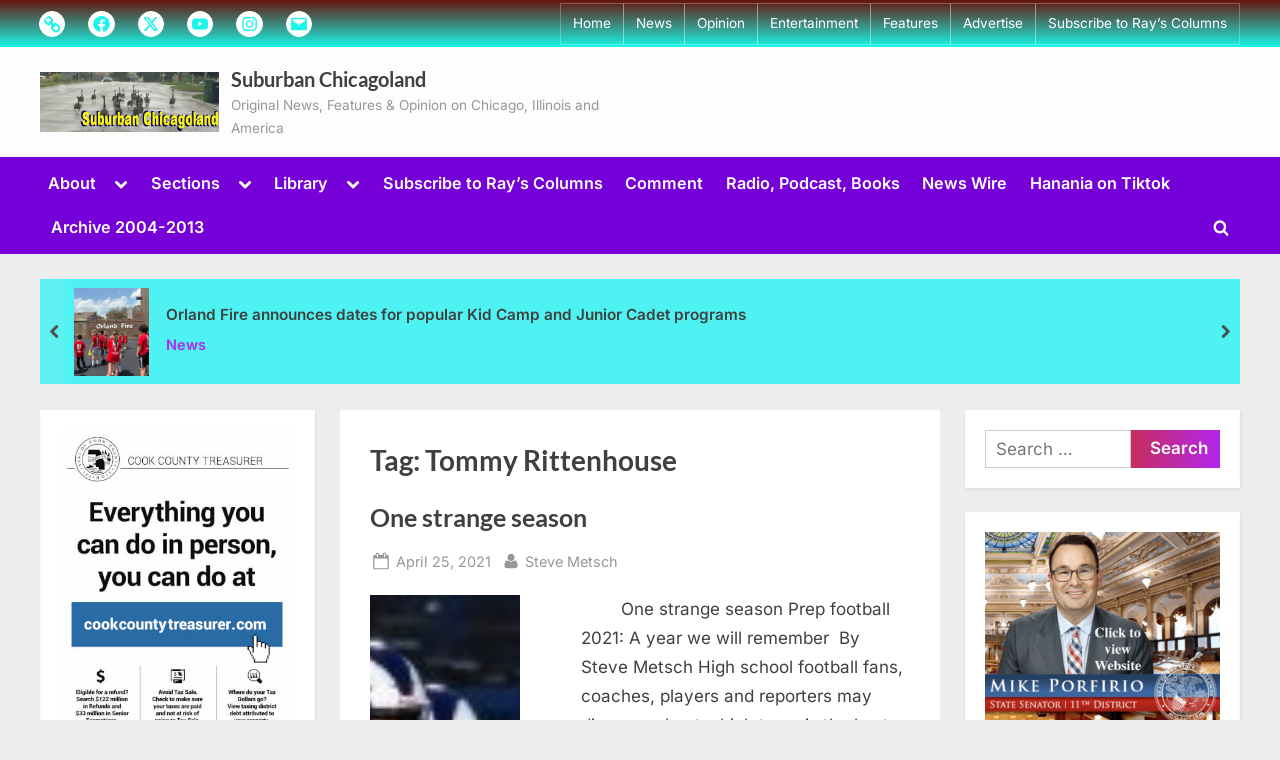

--- FILE ---
content_type: text/html; charset=UTF-8
request_url: https://suburbanchicagoland.com/tag/tommy-rittenhouse/
body_size: 43673
content:
<!DOCTYPE html>
<html lang="en-US">
<head><meta charset="UTF-8"><script>if(navigator.userAgent.match(/MSIE|Internet Explorer/i)||navigator.userAgent.match(/Trident\/7\..*?rv:11/i)){var href=document.location.href;if(!href.match(/[?&]nowprocket/)){if(href.indexOf("?")==-1){if(href.indexOf("#")==-1){document.location.href=href+"?nowprocket=1"}else{document.location.href=href.replace("#","?nowprocket=1#")}}else{if(href.indexOf("#")==-1){document.location.href=href+"&nowprocket=1"}else{document.location.href=href.replace("#","&nowprocket=1#")}}}}</script><script>(()=>{class RocketLazyLoadScripts{constructor(){this.v="2.0.4",this.userEvents=["keydown","keyup","mousedown","mouseup","mousemove","mouseover","mouseout","touchmove","touchstart","touchend","touchcancel","wheel","click","dblclick","input"],this.attributeEvents=["onblur","onclick","oncontextmenu","ondblclick","onfocus","onmousedown","onmouseenter","onmouseleave","onmousemove","onmouseout","onmouseover","onmouseup","onmousewheel","onscroll","onsubmit"]}async t(){this.i(),this.o(),/iP(ad|hone)/.test(navigator.userAgent)&&this.h(),this.u(),this.l(this),this.m(),this.k(this),this.p(this),this._(),await Promise.all([this.R(),this.L()]),this.lastBreath=Date.now(),this.S(this),this.P(),this.D(),this.O(),this.M(),await this.C(this.delayedScripts.normal),await this.C(this.delayedScripts.defer),await this.C(this.delayedScripts.async),await this.T(),await this.F(),await this.j(),await this.A(),window.dispatchEvent(new Event("rocket-allScriptsLoaded")),this.everythingLoaded=!0,this.lastTouchEnd&&await new Promise(t=>setTimeout(t,500-Date.now()+this.lastTouchEnd)),this.I(),this.H(),this.U(),this.W()}i(){this.CSPIssue=sessionStorage.getItem("rocketCSPIssue"),document.addEventListener("securitypolicyviolation",t=>{this.CSPIssue||"script-src-elem"!==t.violatedDirective||"data"!==t.blockedURI||(this.CSPIssue=!0,sessionStorage.setItem("rocketCSPIssue",!0))},{isRocket:!0})}o(){window.addEventListener("pageshow",t=>{this.persisted=t.persisted,this.realWindowLoadedFired=!0},{isRocket:!0}),window.addEventListener("pagehide",()=>{this.onFirstUserAction=null},{isRocket:!0})}h(){let t;function e(e){t=e}window.addEventListener("touchstart",e,{isRocket:!0}),window.addEventListener("touchend",function i(o){o.changedTouches[0]&&t.changedTouches[0]&&Math.abs(o.changedTouches[0].pageX-t.changedTouches[0].pageX)<10&&Math.abs(o.changedTouches[0].pageY-t.changedTouches[0].pageY)<10&&o.timeStamp-t.timeStamp<200&&(window.removeEventListener("touchstart",e,{isRocket:!0}),window.removeEventListener("touchend",i,{isRocket:!0}),"INPUT"===o.target.tagName&&"text"===o.target.type||(o.target.dispatchEvent(new TouchEvent("touchend",{target:o.target,bubbles:!0})),o.target.dispatchEvent(new MouseEvent("mouseover",{target:o.target,bubbles:!0})),o.target.dispatchEvent(new PointerEvent("click",{target:o.target,bubbles:!0,cancelable:!0,detail:1,clientX:o.changedTouches[0].clientX,clientY:o.changedTouches[0].clientY})),event.preventDefault()))},{isRocket:!0})}q(t){this.userActionTriggered||("mousemove"!==t.type||this.firstMousemoveIgnored?"keyup"===t.type||"mouseover"===t.type||"mouseout"===t.type||(this.userActionTriggered=!0,this.onFirstUserAction&&this.onFirstUserAction()):this.firstMousemoveIgnored=!0),"click"===t.type&&t.preventDefault(),t.stopPropagation(),t.stopImmediatePropagation(),"touchstart"===this.lastEvent&&"touchend"===t.type&&(this.lastTouchEnd=Date.now()),"click"===t.type&&(this.lastTouchEnd=0),this.lastEvent=t.type,t.composedPath&&t.composedPath()[0].getRootNode()instanceof ShadowRoot&&(t.rocketTarget=t.composedPath()[0]),this.savedUserEvents.push(t)}u(){this.savedUserEvents=[],this.userEventHandler=this.q.bind(this),this.userEvents.forEach(t=>window.addEventListener(t,this.userEventHandler,{passive:!1,isRocket:!0})),document.addEventListener("visibilitychange",this.userEventHandler,{isRocket:!0})}U(){this.userEvents.forEach(t=>window.removeEventListener(t,this.userEventHandler,{passive:!1,isRocket:!0})),document.removeEventListener("visibilitychange",this.userEventHandler,{isRocket:!0}),this.savedUserEvents.forEach(t=>{(t.rocketTarget||t.target).dispatchEvent(new window[t.constructor.name](t.type,t))})}m(){const t="return false",e=Array.from(this.attributeEvents,t=>"data-rocket-"+t),i="["+this.attributeEvents.join("],[")+"]",o="[data-rocket-"+this.attributeEvents.join("],[data-rocket-")+"]",s=(e,i,o)=>{o&&o!==t&&(e.setAttribute("data-rocket-"+i,o),e["rocket"+i]=new Function("event",o),e.setAttribute(i,t))};new MutationObserver(t=>{for(const n of t)"attributes"===n.type&&(n.attributeName.startsWith("data-rocket-")||this.everythingLoaded?n.attributeName.startsWith("data-rocket-")&&this.everythingLoaded&&this.N(n.target,n.attributeName.substring(12)):s(n.target,n.attributeName,n.target.getAttribute(n.attributeName))),"childList"===n.type&&n.addedNodes.forEach(t=>{if(t.nodeType===Node.ELEMENT_NODE)if(this.everythingLoaded)for(const i of[t,...t.querySelectorAll(o)])for(const t of i.getAttributeNames())e.includes(t)&&this.N(i,t.substring(12));else for(const e of[t,...t.querySelectorAll(i)])for(const t of e.getAttributeNames())this.attributeEvents.includes(t)&&s(e,t,e.getAttribute(t))})}).observe(document,{subtree:!0,childList:!0,attributeFilter:[...this.attributeEvents,...e]})}I(){this.attributeEvents.forEach(t=>{document.querySelectorAll("[data-rocket-"+t+"]").forEach(e=>{this.N(e,t)})})}N(t,e){const i=t.getAttribute("data-rocket-"+e);i&&(t.setAttribute(e,i),t.removeAttribute("data-rocket-"+e))}k(t){Object.defineProperty(HTMLElement.prototype,"onclick",{get(){return this.rocketonclick||null},set(e){this.rocketonclick=e,this.setAttribute(t.everythingLoaded?"onclick":"data-rocket-onclick","this.rocketonclick(event)")}})}S(t){function e(e,i){let o=e[i];e[i]=null,Object.defineProperty(e,i,{get:()=>o,set(s){t.everythingLoaded?o=s:e["rocket"+i]=o=s}})}e(document,"onreadystatechange"),e(window,"onload"),e(window,"onpageshow");try{Object.defineProperty(document,"readyState",{get:()=>t.rocketReadyState,set(e){t.rocketReadyState=e},configurable:!0}),document.readyState="loading"}catch(t){console.log("WPRocket DJE readyState conflict, bypassing")}}l(t){this.originalAddEventListener=EventTarget.prototype.addEventListener,this.originalRemoveEventListener=EventTarget.prototype.removeEventListener,this.savedEventListeners=[],EventTarget.prototype.addEventListener=function(e,i,o){o&&o.isRocket||!t.B(e,this)&&!t.userEvents.includes(e)||t.B(e,this)&&!t.userActionTriggered||e.startsWith("rocket-")||t.everythingLoaded?t.originalAddEventListener.call(this,e,i,o):(t.savedEventListeners.push({target:this,remove:!1,type:e,func:i,options:o}),"mouseenter"!==e&&"mouseleave"!==e||t.originalAddEventListener.call(this,e,t.savedUserEvents.push,o))},EventTarget.prototype.removeEventListener=function(e,i,o){o&&o.isRocket||!t.B(e,this)&&!t.userEvents.includes(e)||t.B(e,this)&&!t.userActionTriggered||e.startsWith("rocket-")||t.everythingLoaded?t.originalRemoveEventListener.call(this,e,i,o):t.savedEventListeners.push({target:this,remove:!0,type:e,func:i,options:o})}}J(t,e){this.savedEventListeners=this.savedEventListeners.filter(i=>{let o=i.type,s=i.target||window;return e!==o||t!==s||(this.B(o,s)&&(i.type="rocket-"+o),this.$(i),!1)})}H(){EventTarget.prototype.addEventListener=this.originalAddEventListener,EventTarget.prototype.removeEventListener=this.originalRemoveEventListener,this.savedEventListeners.forEach(t=>this.$(t))}$(t){t.remove?this.originalRemoveEventListener.call(t.target,t.type,t.func,t.options):this.originalAddEventListener.call(t.target,t.type,t.func,t.options)}p(t){let e;function i(e){return t.everythingLoaded?e:e.split(" ").map(t=>"load"===t||t.startsWith("load.")?"rocket-jquery-load":t).join(" ")}function o(o){function s(e){const s=o.fn[e];o.fn[e]=o.fn.init.prototype[e]=function(){return this[0]===window&&t.userActionTriggered&&("string"==typeof arguments[0]||arguments[0]instanceof String?arguments[0]=i(arguments[0]):"object"==typeof arguments[0]&&Object.keys(arguments[0]).forEach(t=>{const e=arguments[0][t];delete arguments[0][t],arguments[0][i(t)]=e})),s.apply(this,arguments),this}}if(o&&o.fn&&!t.allJQueries.includes(o)){const e={DOMContentLoaded:[],"rocket-DOMContentLoaded":[]};for(const t in e)document.addEventListener(t,()=>{e[t].forEach(t=>t())},{isRocket:!0});o.fn.ready=o.fn.init.prototype.ready=function(i){function s(){parseInt(o.fn.jquery)>2?setTimeout(()=>i.bind(document)(o)):i.bind(document)(o)}return"function"==typeof i&&(t.realDomReadyFired?!t.userActionTriggered||t.fauxDomReadyFired?s():e["rocket-DOMContentLoaded"].push(s):e.DOMContentLoaded.push(s)),o([])},s("on"),s("one"),s("off"),t.allJQueries.push(o)}e=o}t.allJQueries=[],o(window.jQuery),Object.defineProperty(window,"jQuery",{get:()=>e,set(t){o(t)}})}P(){const t=new Map;document.write=document.writeln=function(e){const i=document.currentScript,o=document.createRange(),s=i.parentElement;let n=t.get(i);void 0===n&&(n=i.nextSibling,t.set(i,n));const c=document.createDocumentFragment();o.setStart(c,0),c.appendChild(o.createContextualFragment(e)),s.insertBefore(c,n)}}async R(){return new Promise(t=>{this.userActionTriggered?t():this.onFirstUserAction=t})}async L(){return new Promise(t=>{document.addEventListener("DOMContentLoaded",()=>{this.realDomReadyFired=!0,t()},{isRocket:!0})})}async j(){return this.realWindowLoadedFired?Promise.resolve():new Promise(t=>{window.addEventListener("load",t,{isRocket:!0})})}M(){this.pendingScripts=[];this.scriptsMutationObserver=new MutationObserver(t=>{for(const e of t)e.addedNodes.forEach(t=>{"SCRIPT"!==t.tagName||t.noModule||t.isWPRocket||this.pendingScripts.push({script:t,promise:new Promise(e=>{const i=()=>{const i=this.pendingScripts.findIndex(e=>e.script===t);i>=0&&this.pendingScripts.splice(i,1),e()};t.addEventListener("load",i,{isRocket:!0}),t.addEventListener("error",i,{isRocket:!0}),setTimeout(i,1e3)})})})}),this.scriptsMutationObserver.observe(document,{childList:!0,subtree:!0})}async F(){await this.X(),this.pendingScripts.length?(await this.pendingScripts[0].promise,await this.F()):this.scriptsMutationObserver.disconnect()}D(){this.delayedScripts={normal:[],async:[],defer:[]},document.querySelectorAll("script[type$=rocketlazyloadscript]").forEach(t=>{t.hasAttribute("data-rocket-src")?t.hasAttribute("async")&&!1!==t.async?this.delayedScripts.async.push(t):t.hasAttribute("defer")&&!1!==t.defer||"module"===t.getAttribute("data-rocket-type")?this.delayedScripts.defer.push(t):this.delayedScripts.normal.push(t):this.delayedScripts.normal.push(t)})}async _(){await this.L();let t=[];document.querySelectorAll("script[type$=rocketlazyloadscript][data-rocket-src]").forEach(e=>{let i=e.getAttribute("data-rocket-src");if(i&&!i.startsWith("data:")){i.startsWith("//")&&(i=location.protocol+i);try{const o=new URL(i).origin;o!==location.origin&&t.push({src:o,crossOrigin:e.crossOrigin||"module"===e.getAttribute("data-rocket-type")})}catch(t){}}}),t=[...new Map(t.map(t=>[JSON.stringify(t),t])).values()],this.Y(t,"preconnect")}async G(t){if(await this.K(),!0!==t.noModule||!("noModule"in HTMLScriptElement.prototype))return new Promise(e=>{let i;function o(){(i||t).setAttribute("data-rocket-status","executed"),e()}try{if(navigator.userAgent.includes("Firefox/")||""===navigator.vendor||this.CSPIssue)i=document.createElement("script"),[...t.attributes].forEach(t=>{let e=t.nodeName;"type"!==e&&("data-rocket-type"===e&&(e="type"),"data-rocket-src"===e&&(e="src"),i.setAttribute(e,t.nodeValue))}),t.text&&(i.text=t.text),t.nonce&&(i.nonce=t.nonce),i.hasAttribute("src")?(i.addEventListener("load",o,{isRocket:!0}),i.addEventListener("error",()=>{i.setAttribute("data-rocket-status","failed-network"),e()},{isRocket:!0}),setTimeout(()=>{i.isConnected||e()},1)):(i.text=t.text,o()),i.isWPRocket=!0,t.parentNode.replaceChild(i,t);else{const i=t.getAttribute("data-rocket-type"),s=t.getAttribute("data-rocket-src");i?(t.type=i,t.removeAttribute("data-rocket-type")):t.removeAttribute("type"),t.addEventListener("load",o,{isRocket:!0}),t.addEventListener("error",i=>{this.CSPIssue&&i.target.src.startsWith("data:")?(console.log("WPRocket: CSP fallback activated"),t.removeAttribute("src"),this.G(t).then(e)):(t.setAttribute("data-rocket-status","failed-network"),e())},{isRocket:!0}),s?(t.fetchPriority="high",t.removeAttribute("data-rocket-src"),t.src=s):t.src="data:text/javascript;base64,"+window.btoa(unescape(encodeURIComponent(t.text)))}}catch(i){t.setAttribute("data-rocket-status","failed-transform"),e()}});t.setAttribute("data-rocket-status","skipped")}async C(t){const e=t.shift();return e?(e.isConnected&&await this.G(e),this.C(t)):Promise.resolve()}O(){this.Y([...this.delayedScripts.normal,...this.delayedScripts.defer,...this.delayedScripts.async],"preload")}Y(t,e){this.trash=this.trash||[];let i=!0;var o=document.createDocumentFragment();t.forEach(t=>{const s=t.getAttribute&&t.getAttribute("data-rocket-src")||t.src;if(s&&!s.startsWith("data:")){const n=document.createElement("link");n.href=s,n.rel=e,"preconnect"!==e&&(n.as="script",n.fetchPriority=i?"high":"low"),t.getAttribute&&"module"===t.getAttribute("data-rocket-type")&&(n.crossOrigin=!0),t.crossOrigin&&(n.crossOrigin=t.crossOrigin),t.integrity&&(n.integrity=t.integrity),t.nonce&&(n.nonce=t.nonce),o.appendChild(n),this.trash.push(n),i=!1}}),document.head.appendChild(o)}W(){this.trash.forEach(t=>t.remove())}async T(){try{document.readyState="interactive"}catch(t){}this.fauxDomReadyFired=!0;try{await this.K(),this.J(document,"readystatechange"),document.dispatchEvent(new Event("rocket-readystatechange")),await this.K(),document.rocketonreadystatechange&&document.rocketonreadystatechange(),await this.K(),this.J(document,"DOMContentLoaded"),document.dispatchEvent(new Event("rocket-DOMContentLoaded")),await this.K(),this.J(window,"DOMContentLoaded"),window.dispatchEvent(new Event("rocket-DOMContentLoaded"))}catch(t){console.error(t)}}async A(){try{document.readyState="complete"}catch(t){}try{await this.K(),this.J(document,"readystatechange"),document.dispatchEvent(new Event("rocket-readystatechange")),await this.K(),document.rocketonreadystatechange&&document.rocketonreadystatechange(),await this.K(),this.J(window,"load"),window.dispatchEvent(new Event("rocket-load")),await this.K(),window.rocketonload&&window.rocketonload(),await this.K(),this.allJQueries.forEach(t=>t(window).trigger("rocket-jquery-load")),await this.K(),this.J(window,"pageshow");const t=new Event("rocket-pageshow");t.persisted=this.persisted,window.dispatchEvent(t),await this.K(),window.rocketonpageshow&&window.rocketonpageshow({persisted:this.persisted})}catch(t){console.error(t)}}async K(){Date.now()-this.lastBreath>45&&(await this.X(),this.lastBreath=Date.now())}async X(){return document.hidden?new Promise(t=>setTimeout(t)):new Promise(t=>requestAnimationFrame(t))}B(t,e){return e===document&&"readystatechange"===t||(e===document&&"DOMContentLoaded"===t||(e===window&&"DOMContentLoaded"===t||(e===window&&"load"===t||e===window&&"pageshow"===t)))}static run(){(new RocketLazyLoadScripts).t()}}RocketLazyLoadScripts.run()})();</script>
	
	<meta name="viewport" content="width=device-width, initial-scale=1.0">
	<link rel="profile" href="https://gmpg.org/xfn/11">
		<script type="rocketlazyloadscript" data-rocket-type="text/javascript">function theChampLoadEvent(e){var t=window.onload;if(typeof window.onload!="function"){window.onload=e}else{window.onload=function(){t();e()}}}</script>
		<script type="rocketlazyloadscript" data-rocket-type="text/javascript">var theChampDefaultLang = 'en_US', theChampCloseIconPath = 'https://suburbanchicagoland.com/wp-content/plugins/super-socializer/images/close.png';</script>
		<script type="rocketlazyloadscript">var theChampSiteUrl = 'https://suburbanchicagoland.com', theChampVerified = 0, theChampEmailPopup = 0, heateorSsMoreSharePopupSearchText = 'Search';</script>
			<script type="rocketlazyloadscript">var theChampLoadingImgPath = 'https://suburbanchicagoland.com/wp-content/plugins/super-socializer/images/ajax_loader.gif'; var theChampAjaxUrl = 'https://suburbanchicagoland.com/wp-admin/admin-ajax.php'; var theChampRedirectionUrl = 'https://suburbanchicagoland.com/tag/tommy-rittenhouse/'; var theChampRegRedirectionUrl = 'https://suburbanchicagoland.com/tag/tommy-rittenhouse/'; </script>
				<script type="rocketlazyloadscript"> var theChampFBKey = '510841946452847', theChampSameTabLogin = '0', theChampVerified = 0; var theChampAjaxUrl = 'https://suburbanchicagoland.com/wp-admin/admin-ajax.php'; var theChampPopupTitle = ''; var theChampEmailPopup = 0; var theChampEmailAjaxUrl = 'https://suburbanchicagoland.com/wp-admin/admin-ajax.php'; var theChampEmailPopupTitle = ''; var theChampEmailPopupErrorMsg = ''; var theChampEmailPopupUniqueId = ''; var theChampEmailPopupVerifyMessage = ''; var theChampSteamAuthUrl = ""; var theChampCurrentPageUrl = 'https%3A%2F%2Fsuburbanchicagoland.com%2Ftag%2Ftommy-rittenhouse%2F';  var heateorMSEnabled = 0, theChampTwitterAuthUrl = theChampSiteUrl + "?SuperSocializerAuth=Twitter&super_socializer_redirect_to=" + theChampCurrentPageUrl, theChampLineAuthUrl = theChampSiteUrl + "?SuperSocializerAuth=Line&super_socializer_redirect_to=" + theChampCurrentPageUrl, theChampLiveAuthUrl = theChampSiteUrl + "?SuperSocializerAuth=Live&super_socializer_redirect_to=" + theChampCurrentPageUrl, theChampFacebookAuthUrl = theChampSiteUrl + "?SuperSocializerAuth=Facebook&super_socializer_redirect_to=" + theChampCurrentPageUrl, theChampYahooAuthUrl = theChampSiteUrl + "?SuperSocializerAuth=Yahoo&super_socializer_redirect_to=" + theChampCurrentPageUrl, theChampGoogleAuthUrl = theChampSiteUrl + "?SuperSocializerAuth=Google&super_socializer_redirect_to=" + theChampCurrentPageUrl, theChampYoutubeAuthUrl = theChampSiteUrl + "?SuperSocializerAuth=Youtube&super_socializer_redirect_to=" + theChampCurrentPageUrl, theChampVkontakteAuthUrl = theChampSiteUrl + "?SuperSocializerAuth=Vkontakte&super_socializer_redirect_to=" + theChampCurrentPageUrl, theChampLinkedinAuthUrl = theChampSiteUrl + "?SuperSocializerAuth=Linkedin&super_socializer_redirect_to=" + theChampCurrentPageUrl, theChampInstagramAuthUrl = theChampSiteUrl + "?SuperSocializerAuth=Instagram&super_socializer_redirect_to=" + theChampCurrentPageUrl, theChampWordpressAuthUrl = theChampSiteUrl + "?SuperSocializerAuth=Wordpress&super_socializer_redirect_to=" + theChampCurrentPageUrl, theChampDribbbleAuthUrl = theChampSiteUrl + "?SuperSocializerAuth=Dribbble&super_socializer_redirect_to=" + theChampCurrentPageUrl, theChampGithubAuthUrl = theChampSiteUrl + "?SuperSocializerAuth=Github&super_socializer_redirect_to=" + theChampCurrentPageUrl, theChampSpotifyAuthUrl = theChampSiteUrl + "?SuperSocializerAuth=Spotify&super_socializer_redirect_to=" + theChampCurrentPageUrl, theChampKakaoAuthUrl = theChampSiteUrl + "?SuperSocializerAuth=Kakao&super_socializer_redirect_to=" + theChampCurrentPageUrl, theChampTwitchAuthUrl = theChampSiteUrl + "?SuperSocializerAuth=Twitch&super_socializer_redirect_to=" + theChampCurrentPageUrl, theChampRedditAuthUrl = theChampSiteUrl + "?SuperSocializerAuth=Reddit&super_socializer_redirect_to=" + theChampCurrentPageUrl, theChampDisqusAuthUrl = theChampSiteUrl + "?SuperSocializerAuth=Disqus&super_socializer_redirect_to=" + theChampCurrentPageUrl, theChampDropboxAuthUrl = theChampSiteUrl + "?SuperSocializerAuth=Dropbox&super_socializer_redirect_to=" + theChampCurrentPageUrl, theChampFoursquareAuthUrl = theChampSiteUrl + "?SuperSocializerAuth=Foursquare&super_socializer_redirect_to=" + theChampCurrentPageUrl, theChampAmazonAuthUrl = theChampSiteUrl + "?SuperSocializerAuth=Amazon&super_socializer_redirect_to=" + theChampCurrentPageUrl, theChampStackoverflowAuthUrl = theChampSiteUrl + "?SuperSocializerAuth=Stackoverflow&super_socializer_redirect_to=" + theChampCurrentPageUrl, theChampDiscordAuthUrl = theChampSiteUrl + "?SuperSocializerAuth=Discord&super_socializer_redirect_to=" + theChampCurrentPageUrl, theChampMailruAuthUrl = theChampSiteUrl + "?SuperSocializerAuth=Mailru&super_socializer_redirect_to=" + theChampCurrentPageUrl, theChampYandexAuthUrl = theChampSiteUrl + "?SuperSocializerAuth=Yandex&super_socializer_redirect_to=" + theChampCurrentPageUrl; theChampOdnoklassnikiAuthUrl = theChampSiteUrl + "?SuperSocializerAuth=Odnoklassniki&super_socializer_redirect_to=" + theChampCurrentPageUrl;</script>
				<script type="rocketlazyloadscript"> var theChampFBKey = '510841946452847', theChampFBLang = 'en_US', theChampFbLikeMycred = 0, theChampSsga = 0, theChampCommentNotification = 0, theChampHeateorFcmRecentComments = 0, theChampFbIosLogin = 0; </script>
						<script type="rocketlazyloadscript" data-rocket-type="text/javascript">var theChampFBCommentUrl = 'https://suburbanchicagoland.com/2021/04/25/one-strange-season/'; var theChampFBCommentColor = 'light'; var theChampFBCommentNumPosts = ''; var theChampFBCommentWidth = '100%'; var theChampFBCommentOrderby = 'social'; var theChampCommentingTabs = "wordpress,facebook,disqus", theChampGpCommentsUrl = 'https://suburbanchicagoland.com/2021/04/25/one-strange-season/', theChampDisqusShortname = '', theChampScEnabledTabs = 'wordpress,fb', theChampScLabel = 'Leave a reply', theChampScTabLabels = {"wordpress":"Default Comments (0)","fb":"Facebook Comments","disqus":"Disqus Comments"}, theChampGpCommentsWidth = 0, theChampCommentingId = 'respond'</script>
						<script type="rocketlazyloadscript"> var theChampSharingAjaxUrl = 'https://suburbanchicagoland.com/wp-admin/admin-ajax.php', heateorSsFbMessengerAPI = 'https://www.facebook.com/dialog/send?app_id=510841946452847&display=popup&link=%encoded_post_url%&redirect_uri=%encoded_post_url%',heateorSsWhatsappShareAPI = 'web', heateorSsUrlCountFetched = [], heateorSsSharesText = 'Shares', heateorSsShareText = 'Share', theChampPluginIconPath = 'https://suburbanchicagoland.com/wp-content/plugins/super-socializer/images/logo.png', theChampSaveSharesLocally = 0, theChampHorizontalSharingCountEnable = 1, theChampVerticalSharingCountEnable = 1, theChampSharingOffset = -10, theChampCounterOffset = -10, theChampMobileStickySharingEnabled = 1, heateorSsCopyLinkMessage = "Link copied.";
		var heateorSsHorSharingShortUrl = "https://suburbanchicagoland.com/2021/04/25/one-strange-season/";var heateorSsVerticalSharingShortUrl = "https://suburbanchicagoland.com/2021/04/25/one-strange-season/";		</script>
			<style type="text/css"></style>
	<meta name='robots' content='index, follow, max-image-preview:large, max-snippet:-1, max-video-preview:-1' />

	<!-- This site is optimized with the Yoast SEO Premium plugin v26.7 (Yoast SEO v26.7) - https://yoast.com/wordpress/plugins/seo/ -->
	<title>Tommy Rittenhouse Archives - Suburban Chicagoland</title>
<style id="wpr-usedcss">.the_champ_horizontal_sharing .theChampTCBackground{color:#666}.the_champ_vertical_sharing .theChampTCBackground{color:#666}@media screen and (max-width:783px){.the_champ_vertical_sharing{display:none!important}}div.the_champ_counter_title{text-align:center}ul.the_champ_sharing_ul{width:100%;text-align:center}div.the_champ_horizontal_counter ul.the_champ_sharing_ul li{float:none!important;display:inline-block}img:is([sizes=auto i],[sizes^="auto," i]){contain-intrinsic-size:3000px 1500px}img.emoji{display:inline!important;border:none!important;box-shadow:none!important;height:1em!important;width:1em!important;margin:0 .07em!important;vertical-align:-.1em!important;background:0 0!important;padding:0!important}@font-face{font-family:Inter;font-style:normal;font-weight:400;font-display:swap;src:url(https://suburbanchicagoland.com/wp-content/fonts/inter/UcC73FwrK3iLTeHuS_nVMrMxCp50SjIa1ZL7.woff2) format('woff2');unicode-range:U+0000-00FF,U+0131,U+0152-0153,U+02BB-02BC,U+02C6,U+02DA,U+02DC,U+0304,U+0308,U+0329,U+2000-206F,U+20AC,U+2122,U+2191,U+2193,U+2212,U+2215,U+FEFF,U+FFFD}@font-face{font-family:Inter;font-style:normal;font-weight:600;font-display:swap;src:url(https://suburbanchicagoland.com/wp-content/fonts/inter/UcC73FwrK3iLTeHuS_nVMrMxCp50SjIa1ZL7.woff2) format('woff2');unicode-range:U+0000-00FF,U+0131,U+0152-0153,U+02BB-02BC,U+02C6,U+02DA,U+02DC,U+0304,U+0308,U+0329,U+2000-206F,U+20AC,U+2122,U+2191,U+2193,U+2212,U+2215,U+FEFF,U+FFFD}@font-face{font-family:Lato;font-style:normal;font-weight:700;font-display:swap;src:url(https://suburbanchicagoland.com/wp-content/fonts/lato/S6u9w4BMUTPHh6UVSwiPGQ.woff2) format('woff2');unicode-range:U+0000-00FF,U+0131,U+0152-0153,U+02BB-02BC,U+02C6,U+02DA,U+02DC,U+0304,U+0308,U+0329,U+2000-206F,U+20AC,U+2122,U+2191,U+2193,U+2212,U+2215,U+FEFF,U+FFFD}html{line-height:1.15;-webkit-text-size-adjust:100%}body{margin:0}main{display:block}h1{font-size:1.94em;margin:.67em 0}hr{box-sizing:content-box;height:0;overflow:visible}pre{font-family:monospace,monospace;font-size:1em}a{background:0 0}abbr[title]{border-bottom:none;text-decoration:underline;-webkit-text-decoration:underline dotted;text-decoration:underline dotted}strong{font-weight:bolder}code,kbd,samp{font-family:monospace,monospace;font-size:1em}small{font-size:80%}sub,sup{font-size:75%;line-height:0;position:relative;vertical-align:baseline}sub{bottom:-.25em}sup{top:-.5em}img{border-style:none}button,input,optgroup,select,textarea{font-family:inherit;font-size:100%;line-height:1.15;margin:0}button,input{overflow:visible}button,select{text-transform:none}[type=button],[type=reset],[type=submit],button{-webkit-appearance:button}[type=button]::-moz-focus-inner,[type=reset]::-moz-focus-inner,[type=submit]::-moz-focus-inner,button::-moz-focus-inner{border-style:none;padding:0}[type=button]:-moz-focusring,[type=reset]:-moz-focusring,[type=submit]:-moz-focusring,button:-moz-focusring{outline:ButtonText dotted 1px}fieldset{padding:.35em .75em .625em}legend{box-sizing:border-box;color:inherit;display:table;max-width:100%;padding:0;white-space:normal}progress{vertical-align:baseline}textarea{overflow:auto}[type=checkbox],[type=radio]{box-sizing:border-box;padding:0}[type=number]::-webkit-inner-spin-button,[type=number]::-webkit-outer-spin-button{height:auto}[type=search]{-webkit-appearance:textfield;outline-offset:-2px}[type=search]::-webkit-search-decoration{-webkit-appearance:none}::-webkit-file-upload-button{-webkit-appearance:button;font:inherit}details{display:block}template{display:none}[hidden]{display:none}*,::after,::before{box-sizing:inherit}html{box-sizing:border-box}body,button,input,optgroup,select,textarea{color:#404040;font-family:Inter,Arial,Helvetica,sans-serif;font-size:16px;font-size:1rem;line-height:1.75}@media screen and (min-width:768px){body,button,input,optgroup,select,textarea{font-size:17px;font-size:1.0625rem}}h1,h2,h3,h4,h5,h6{font-family:Lato,Helvetica,Arial,sans-serif;font-weight:700;line-height:1.5;clear:both}h2{font-size:1.78em;margin:.73em 0}h3{font-size:1.62em;margin:.8em 0}h4{font-size:1.46em;margin:.89em 0}h5{font-size:1.3em;margin:1em 0}h6{font-size:1.14em;margin:1.14em 0}p{margin-top:0;margin-bottom:1.5em}cite,dfn,em{font-style:italic}blockquote{margin:0 1.5em}address{margin:0 0 1.5em}pre{background:#eee;font-family:'Courier 10 Pitch',courier,monospace;line-height:1.6;margin-bottom:1.75em;max-width:100%;overflow:auto;padding:1.6em}code,kbd,tt,var{font-family:monaco,consolas,'Andale Mono','DejaVu Sans Mono',monospace}abbr{border-bottom:1px dotted #666;cursor:help}ins,mark{background:#fff9c0;text-decoration:none}big{font-size:125%}body{background:#ededed}hr{background:#ccc;border:0;height:1px;margin-bottom:1.5em}ol,ul{margin:0 0 1.5em;padding:0;list-style-position:inside}ul{list-style-type:disc}ol{list-style-type:decimal}ol ul,ul ul{list-style-type:circle}li>ol,li>ul{margin-bottom:0;margin-left:1.5em}li:not(:first-child){padding-top:.2em}li:not(:last-child){padding-bottom:.2em}li>ol>li:first-child,li>ul>li:first-child{padding-top:.4em}dt{font-weight:700}dd{margin:0 1.5em 1.5em}embed,iframe,object{max-width:100%}img{height:auto;max-width:100%}figure{margin:0 0 1em}table{margin:0 0 1.5em;width:100%;border-collapse:collapse}table,td,th{border:1px solid #e1e1e1}td,th{padding:.2em .4em}a{text-decoration:underline;transition:color .2s}a:active,a:focus,a:hover{color:#7600d8}a:focus{outline:dotted thin}a:active,a:focus:not(:focus-visible),a:hover{outline:0}.more-link,button,input[type=button],input[type=reset],input[type=submit]{position:relative;padding:.45em 1em .5em;line-height:1;font-weight:600;border-radius:0;border-color:transparent;color:#fff;background-image:linear-gradient(to right,#8422e6 0,#b425ee 51%,#8422e6 100%);background-size:200% auto;transition:all .3s ease-in-out}.more-link:active,.more-link:focus,.more-link:hover,button:active,button:focus,button:hover,input[type=button]:active,input[type=button]:focus,input[type=button]:hover,input[type=reset]:active,input[type=reset]:focus,input[type=reset]:hover,input[type=submit]:active,input[type=submit]:focus,input[type=submit]:hover{color:#fff;background-position:right center}.more-link:active,.more-link:focus,button:active,button:focus,input[type=button]:active,input[type=button]:focus,input[type=reset]:active,input[type=reset]:focus,input[type=submit]:active,input[type=submit]:focus{outline-style:dashed;outline-width:thin}.more-link:focus:not(:focus-visible),button:focus:not(:focus-visible),input[type=button]:focus:not(:focus-visible),input[type=reset]:focus:not(:focus-visible),input[type=submit]:focus:not(:focus-visible){outline:0}input[type=color],input[type=email],input[type=number],input[type=password],input[type=search],input[type=text],input[type=time],input[type=url],select,textarea{display:block;max-width:100%;padding:8px 10px;border:1px solid #ccc;border-radius:0;color:#666}input[type=color]:focus,input[type=email]:focus,input[type=number]:focus,input[type=password]:focus,input[type=search]:focus,input[type=text]:focus,input[type=time]:focus,input[type=url]:focus,select:focus,textarea:focus{color:#111;outline-style:dashed;outline-width:thin}input[type=color],input[type=email],input[type=number],input[type=password],input[type=search],input[type=text],input[type=time],input[type=url]{line-height:normal}textarea{width:100%}.site{display:flex;flex-direction:column;min-height:100vh;overflow-x:hidden}.site-content{flex-grow:1}.u-wrapper{width:100%;margin-left:auto;margin-right:auto;padding-left:10px;padding-right:10px}@media screen and (min-width:576px){.u-wrapper{max-width:540px;padding-left:15px;padding-right:15px}}@media screen and (min-width:768px){.u-wrapper{max-width:720px}}@media screen and (min-width:992px){.u-wrapper{max-width:960px}}@media screen and (min-width:1200px){.u-wrapper{max-width:1140px}}@media screen and (min-width:1280px){body.double-sidebar .u-wrapper{max-width:1230px}}@media screen and (min-width:1360px){body.double-sidebar .u-wrapper{max-width:1280px}}@media screen and (min-width:1400px){body.double-sidebar .u-wrapper{max-width:1320px}}.pb-content-sidebar{display:flex;flex-wrap:wrap;justify-content:center;align-items:flex-start;margin-top:1.5em}.pb-content-sidebar::after{content:'';width:100%}.site-main{max-width:670px;width:100%;flex-basis:100%;margin-bottom:1.5em}.c-sidebar{max-width:310px;min-width:260px;flex-grow:1;flex-basis:30%}.c-sidebar-left{order:1}.c-sidebar-right{order:2}.c-sidebar .widget,.site-main{padding:14px;background:#fff}.site-main{border:1px solid #fff}.c-sidebar .widget{border:1px solid #fafafa;box-shadow:1px 2px 3px rgba(0,0,0,.07)}@media screen and (min-width:350px){.c-sidebar{max-width:330px}.c-sidebar .widget{padding:19px 24px}body.double-sidebar .c-sidebar{min-width:330px}}@media screen and (min-width:576px){.site-main{padding:24px 34px}.c-sidebar{max-width:340px}.c-sidebar .widget{padding:24px 29px}}@media screen and (min-width:768px){body.double-sidebar .pb-content-sidebar{flex-wrap:wrap}body.double-sidebar .pb-content-sidebar::after{content:''}body.double-sidebar .c-sidebar{max-width:320px}body.double-sidebar .c-sidebar .widget{padding-left:24px;padding-right:24px}body.double-sidebar .c-sidebar-left,body.double-sidebar .c-sidebar-right{margin-left:auto;margin-right:auto}}@media screen and (min-width:1024px){.pb-content-sidebar{flex-wrap:nowrap}.pb-content-sidebar::after{content:none}.site-main{padding-top:29px;padding-bottom:29px}body.double-sidebar .site-main{max-width:750px;padding-left:49px;padding-right:49px}}@media screen and (min-width:1200px){.c-sidebar{max-width:340px}}@media screen and (min-width:1280px){body.double-sidebar .site-main{max-width:600px;padding-left:29px;padding-right:29px}body.double-sidebar .pb-content-sidebar{flex-wrap:nowrap}body.double-sidebar .pb-content-sidebar::after{content:none}body.double-sidebar .c-sidebar{min-width:260px}body.double-sidebar .c-sidebar-left{order:-1;margin-left:0;margin-right:25px}body.double-sidebar .c-sidebar-right{order:1;margin-left:25px;margin-right:0}body.double-sidebar .c-sidebar .widget{padding:19px}}@media screen and (min-width:1360px){body.double-sidebar .site-main{max-width:660px}}.top-navbar{background:linear-gradient(0deg,#5e00ad 0,#7600d8 100%);color:#fff}.top-menus{display:flex;flex-wrap:wrap;justify-content:center;align-items:center;line-height:1.6em}.top-menus .menu{list-style-type:none;margin:0;padding:0;display:inline-flex;flex-wrap:wrap;justify-content:center;align-items:center}.top-menus li{padding:.4rem .75rem;border:1px solid rgba(255,255,255,.25);margin-bottom:0;margin-left:-1px}.social-navigation a{color:#fff}.social-navigation a .svg-icon{width:1.55em;height:1.55em;padding:.15em;border:1px solid transparent;transition:.25s all}.social-navigation a:active .svg-icon,.social-navigation a:focus .svg-icon,.social-navigation a:hover .svg-icon{color:#5e00ad;background:#fff;border-color:#fff;border-radius:50%;text-shadow:0 1px 1px rgba(0,0,0,.15)}.top-navigation{font-size:.8em}.top-navigation a{text-decoration:none;color:#fff;border-bottom:2px solid transparent;transition:.2s border-color}.top-navigation a:active,.top-navigation a:focus,.top-navigation a:hover{color:#fff;border-color:#fff;text-shadow:0 1px 1px rgba(0,0,0,.15)}@media screen and (min-width:768px){.top-menus{justify-content:flex-start}.top-menus>nav{flex-grow:1}.social-navigation{flex-basis:38%}.social-navigation .menu{justify-content:flex-start}.top-navigation{flex-basis:62%;text-align:right}.top-navigation .menu{justify-content:flex-end}}.top-navbar-3 .top-menus li{border:0}.top-navbar-3 .social-navigation,.top-navbar-3 .top-navigation{margin:.2em 0}.top-navbar-3 .top-navigation li{border:1px solid rgba(255,255,255,.25)}.top-navbar-3 .social-navigation li:first-child{padding-left:0}.top-navbar-3 .social-navigation li:last-child{padding-right:0}.top-navbar-3 .social-navigation a .svg-icon{color:#5e00ad;background:#fff;border-color:#fff;border-radius:50%;text-shadow:0 1px 1px rgba(0,0,0,.15)}.top-navbar-3 .social-navigation a:active .svg-icon,.top-navbar-3 .social-navigation a:focus .svg-icon,.top-navbar-3 .social-navigation a:hover .svg-icon{color:#7600d8;transform:scale(1.06) rotate(360deg);box-shadow:1px 2px 4px rgba(0,0,0,.15)}.site-branding{padding:1em 0;background-color:rgba(255,255,255,.9);background-position:center center;background-size:contain;background-repeat:repeat}.site-branding-wrap{display:flex;flex-wrap:wrap;justify-content:center;align-items:center}.site-logo-title{max-width:600px;display:flex;align-items:center}@media screen and (min-width:768px){.site-branding-left-right .site-branding-wrap{flex-wrap:nowrap;justify-content:space-between}}.site-branding .custom-logo-link img{display:block;max-width:12em;max-height:3.55em;width:auto;height:auto}.site-branding .custom-logo-link{color:#404040}.site-logo-title:not(.site-logo-only) .custom-logo-link{margin-right:.75rem}.site-tagline,.site-title{margin:0}.site-title{font-family:Lato,Helvetica,Arial,sans-serif;font-size:1.2em;line-height:1.5;font-weight:700;word-break:break-word}.site-title a{text-decoration:none}.site-tagline{font-size:.8em;color:#979797}.logo--sm-size-1 .custom-logo-link img{max-width:12em;max-height:3.55em}.site-title--sm-size-2{font-size:1.2em}.tagline--sm-size-2{font-size:.8em}@media screen and (min-width:576px){.logo--md-size-1 .custom-logo-link img{max-width:12em;max-height:3.55em}.site-title--md-size-2{font-size:1.2em}.tagline--md-size-2{font-size:.8em}}@media screen and (min-width:1200px){.logo--lg-size-1 .custom-logo-link img{max-width:12em;max-height:3.55em}.site-title--lg-size-2{font-size:1.2em}.tagline--lg-size-2{font-size:.8em}}.primary-navbar{padding:.5em 0;font-size:.95em;font-weight:600;background:#7600d8;color:#fff}.main-navigation ul{display:none;list-style-type:none;margin:0;padding:0}.main-navigation.toggled ul{display:block}.main-navigation{display:flex;flex-direction:column}.primary-menu-toggle{align-self:flex-end;display:inline-block;padding:.35em .4em}.primary-menu-toggle .svg-icon{width:1.55em;height:1.55em}.main-navigation.toggled .primary-menu-toggle .svg-icon:first-child,.main-navigation:not(.toggled) .primary-menu-toggle .svg-icon:last-child{display:none}.main-navigation li{position:relative;display:flex;flex-wrap:wrap;justify-content:space-between;align-items:center;padding:.4em}.main-navigation li>a{flex-basis:auto;width:100%}.main-navigation li.menu-item-has-children>a{width:calc(100% - 35px)}.main-navigation-arrow-btn{width:30px;flex-shrink:0;padding:5px 6px;border:none;background:0 0;color:#fff;cursor:pointer;transition:.25s all}.main-navigation-arrow-btn:focus{color:#fff}.main-navigation-arrow-btn .svg-icon{width:.95em;height:.95em}.main-navigation .main-navigation-arrow-btn:active,.main-navigation .main-navigation-arrow-btn:hover,.main-navigation li.focus>.main-navigation-arrow-btn,.main-navigation:not(.toggled) li:hover>.main-navigation-arrow-btn{background:#fff;color:#7600d8}.main-navigation li .main-navigation-arrow-btn:focus,.primary-menu-toggle:focus{outline:#fff dotted 2px}.main-navigation li .main-navigation-arrow-btn:focus:not(:focus-visible),.primary-menu-toggle:focus:not(:focus-visible){outline:0}.main-navigation ul ul{position:absolute;left:30px;width:calc(100% - 15px);flex-grow:0;flex-shrink:0;display:block;padding:0;opacity:0;height:0;overflow:hidden;background:#7600d8;transition:.3s all;z-index:-1}.main-navigation ul li.focus>ul,.main-navigation:not(.toggled):not(.main-navigation--touch) ul li:hover>ul{position:relative;top:5px;left:15px;opacity:1;height:auto;overflow:visible;z-index:0}.main-navigation:not(.toggled) ul li.focus>ul,.main-navigation:not(.toggled):not(.main-navigation--touch) ul li:hover>ul{z-index:99995}.main-navigation ul li,.main-navigation ul ul li{border-top:1px solid rgba(255,255,255,.25)}.main-navigation a{text-decoration:none;padding:.3em .5em;color:#fff;transition:.25s all}.main-navigation a:active,.main-navigation a:focus,.main-navigation a:hover{color:#7600d8;background:#fff}@media screen and (min-width:768px){.primary-navbar{padding:.25em 0}.main-navigation ul{display:flex;flex-wrap:wrap}.primary-menu-toggle{display:none}.main-navigation{display:block}.main-navigation>div{max-width:100%}.main-navigation ul li{border:0}.main-navigation .menu>li:first-child{padding:.2em .2em .2em 0}.main-navigation .menu>li:not(:first-child),.main-navigation ul ul li{padding:.2em}.main-navigation .menu>li.menu-item-has-children>a{width:auto}.main-navigation ul ul li.menu-item-has-children>a{width:calc(100% - 32px)}.main-navigation-arrow-btn{margin-left:2px}.main-navigation ul ul{width:auto;left:15%;transition:.2s all}.main-navigation ul li.focus>ul,.main-navigation:not(.toggled):not(.main-navigation--touch) ul li:hover>ul{position:absolute;top:100%;left:0}.main-navigation ul ul li.focus>ul,.main-navigation:not(.toggled):not(.main-navigation--touch) ul ul li:hover>ul{top:0;left:100%}.main-navigation ul ul li{width:240px}}.primary-menu-search .primary-menu-search-toggle{display:none;width:32px;height:32px;justify-content:center;align-items:center;padding:.5em}.primary-menu-search-toggle .svg-icon{width:1em;height:1em}.primary-menu-search .search-form-wrap{min-width:250px}.primary-menu-search .search-form{flex-wrap:nowrap;padding:.4em;overflow-x:auto;background:#fff;box-shadow:1px 2px 3px rgba(0,0,0,.07);z-index:0}.main-navigation:not(.toggled) .primary-menu-search .search-form{z-index:99995}.primary-menu-search .search-form>.search-submit{max-width:100%}.main-navigation .primary-menu-search{justify-content:center;align-items:center;padding-top:1.6em}@media screen and (min-width:320px){.primary-menu-search .search-form>label{max-width:180px}}@media screen and (min-width:350px){.primary-menu-search .search-form>label{max-width:200px}}@media screen and (min-width:768px){.primary-menu-search .primary-menu-search-toggle{display:inline-flex}.primary-menu-search .search-form>label{max-width:210px}.main-navigation .primary-menu-search{display:flex;justify-content:flex-end;margin-left:auto;padding-top:.4em}.primary-menu-search .search-form-wrap{position:absolute;top:calc(100% + 8px);right:calc(100% - 32px)}.primary-menu-search-toggle .svg-icon:nth-of-type(2),.primary-menu-search.toggled .svg-icon:first-of-type,.primary-menu-search:not(.toggled) .search-form-wrap{display:none}.primary-menu-search.toggled .svg-icon:nth-of-type(2){display:inline-block}.primary-menu-search.toggled .search-form-wrap{display:flex;box-shadow:1px 2px 3px rgba(0,0,0,.14)}.primary-menu-search .search-form::before{content:'';position:absolute;top:-18px;left:calc(100% - 9px);border:9px solid transparent;border-bottom-color:rgba(255,255,255,.8);transform:translateX(-50%)}}.carousel-posts{position:relative;color:#404040}.header-carousel-posts{margin-top:1.5em}.footer-carousel-posts{margin-bottom:1.5em}.carousel-posts .glide__slides{margin:0 25px}.carousel-posts .glide__slide{display:flex;height:105px;margin:0;padding:.5em 0;background:#fff}.carousel-posts .carousel-post-image-wrap{min-width:60px;max-width:75px;margin-left:.5em;overflow:hidden}.carousel-posts .carousel-post-image{display:block;width:100%;height:100%;-o-object-fit:cover;object-fit:cover;transition:.3s all}.carousel-posts .carousel-post-image-link:hover img{transform:scale(1.1)}.carousel-posts .carousel-post-title-wrap{display:flex;flex-direction:column;justify-content:center;margin:0 1em;word-break:break-word;word-wrap:break-word;padding-right:.5em}@media screen and (min-width:1024px){.carousel-posts .carousel-post-title-wrap{padding-right:.25em}}.carousel-post-taxonomy-link,.carousel-posts .carousel-post-title-link{font-size:.9em;overflow:hidden;text-overflow:ellipsis;display:-webkit-box;-webkit-box-orient:vertical}.carousel-posts .carousel-post-title-link{text-decoration:none;font-weight:600;color:inherit;-webkit-line-clamp:2}.carousel-posts .carousel-post-title-link:active,.carousel-posts .carousel-post-title-link:focus,.carousel-posts .carousel-post-title-link:hover{color:#7600d8}.carousel-post-taxonomy-link{margin:.25em 0;-webkit-line-clamp:1}.carousel-post-taxonomy-link{text-decoration:none;font-size:.85em;font-weight:600}.carousel-posts .glide__arrow{position:absolute;top:0;width:30px;height:100%;padding:6px 8px;border:0;display:flex;justify-content:center;align-items:center;text-align:center;background:#fff;color:inherit;opacity:.9;cursor:pointer;transition:.3s all}.carousel-posts .glide__arrow:active,.carousel-posts .glide__arrow:focus,.carousel-posts .glide__arrow:hover{background:#7600d8;color:#fff}.carousel-posts .glide__arrow--left{left:0}.carousel-posts .glide__arrow--right{right:0}.carousel-posts .glide__arrow--left .svg-icon{transform:rotate(90deg)}.carousel-posts .glide__arrow--right .svg-icon{transform:rotate(-90deg)}.carousel-posts .glide__arrow .svg-icon{width:1em;height:1em}.carousel-related-posts .carousel-post-title-wrap{margin-left:.7em;margin-right:.7em}.carousel-related-posts{color:inherit}.carousel-related-posts .glide__arrow,.carousel-related-posts .glide__slide{background:inherit}.updated:not(.published){display:none}.pb-archive{margin-bottom:1.5em;padding-bottom:1.5em;border-bottom:1px solid #e1e1e1}.pb-archive.has-post-thumbnail .pb-content>.post-thumbnail{display:block}.pb-archive.has-post-thumbnail .pb-content>.post-thumbnail{margin-bottom:1em}@media screen and (min-width:768px){body.pb-content-columns .pb-archive.has-post-thumbnail .pb-content{display:flex;align-items:center}body.pb-content-columns .pb-archive.has-post-thumbnail .pb-content>.post-thumbnail{width:36%;margin-right:1.5em;margin-bottom:0}body.pb-content-columns .pb-archive.has-post-thumbnail .pb-content>:nth-child(2){width:64%}body.pb-content-cover .pb-archive.has-post-thumbnail .pb-content{align-items:stretch}body.pb-content-cover .pb-archive .pb-content>.post-thumbnail img{height:100%;-o-object-fit:cover;object-fit:cover}}.pb-archive .pb-content>.post-thumbnail img{display:block}.pb-article a.post-thumbnail:focus:not(:focus-visible){outline:0}.pb-article .entry-header>.entry-title{margin-top:0;margin-bottom:.45em;font-size:1.46em;word-break:break-word}.pb-archv-title{margin-top:0;font-size:1.62em}.entry-title a{text-decoration:none}.entry-title,.entry-title a{color:#404040}.entry-title a:active,.entry-title a:focus,.entry-title a:hover{color:#7600d8}.cat-links,.entry-meta{font-size:.85em}.entry-meta{margin-bottom:1.1em}.cat-links{display:block;margin-top:1.5em}.entry-meta>*{display:inline-block;margin:0 .4em .4em 0}.cat-links a,.entry-meta a{display:inline-block;vertical-align:middle;text-decoration:none}.cat-links a:active,.cat-links a:focus,.cat-links a:hover,.entry-meta a:active,.entry-meta a:focus,.entry-meta a:hover{color:#404040;text-decoration:underline}.cat-links .svg-icon,.entry-meta .svg-icon{width:1.5em;height:1.5em;padding:.1em}.entry-meta .posted-by .svg-icon{margin-right:-.1em}.entry-meta .posted-by img.svg-icon{margin-right:-1px}.cat-links .svg-icon{margin-right:.3em}.entry-summary>:last-child,.more-link-wrap{margin-bottom:0}.more-link-wrap{margin-top:1.5em}.more-link{display:inline-block;padding-top:.58em;padding-bottom:.62em;text-decoration:none;font-size:.875rem}.more-link:hover{text-decoration:none}.custom-logo-link{display:inline-block}.svg-icon{display:inline-block;vertical-align:middle;line-height:1em}.svg-icon{fill:currentColor}.widget{margin:0 0 1.5em}.widget h1,.widget h2{font-size:1.1em}.widget h3{font-size:1.08em}.widget h4{font-size:1.05em}.widget h5{font-size:1.02em}.widget h6{font-size:1em}.c-sidebar{width:100%;font-size:.95em;color:#404040}.c-sidebar .widget .widget-title{margin-bottom:1.5em;padding-bottom:.5em;border-bottom:2px solid #eee}.c-sidebar .widget .widget-title::after{content:"";background:#7600d8;position:absolute;left:0;bottom:-2px;height:1px;width:10%}.widget .widget-title{position:relative;margin-top:0;font-size:1.1em}.search-form{display:flex}.search-form>label{max-width:65%;width:100%;margin-bottom:0}.search-form>.search-submit{max-width:35%;width:auto}.widget_search .search-form{max-width:400px}.widget_search .search-form .search-field{width:100%}@media screen and (min-width:350px){.search-form{flex-wrap:wrap}.search-form>.search-submit,.search-form>label{max-width:-moz-fit-content;max-width:fit-content;width:auto}.widget_search .search-form{flex-wrap:nowrap}.widget_search .search-form>label{max-width:65%;width:100%}body.double-sidebar .widget_search .search-form>label{max-width:62%}.widget_search .search-form>.search-submit{max-width:35%}body.double-sidebar .widget_search .search-form>.search-submit{max-width:38%}}.widget ol,.widget ul{margin:0;padding:0;list-style-position:inside}.widget ul{list-style-type:none}.widget li>ol,.widget li>ul{margin-left:1.5em}.widget li:not(:first-child){padding-top:.4em}.widget li:not(:last-child){padding-bottom:.4em}.c-sidebar .widget li:not(:last-child){border-bottom:1px solid #e1e1e1}.widget li>ol>li:first-child,.widget li>ul>li:first-child{padding-top:.4em}.c-sidebar a{color:#404040}.c-sidebar a:active,.c-sidebar a:focus,.c-sidebar a:hover{color:#7600d8;text-decoration:underline}.widget li a{text-decoration:none}.widget .textwidget>:last-child{margin-bottom:0}.widget .textwidget a{text-decoration:underline}@media screen and (min-width:1280px){body.double-sidebar .inner-wrapper-sticky{padding-bottom:1px}}.footer-widgets{padding:.5em 0;font-size:.85em;color:#0a0a0a;background:rgba(255,255,255,.88)}.footer-widgets-wrap{display:flex;flex-wrap:wrap;justify-content:space-between;align-items:flex-start;border-bottom:1px solid #cecece}.c-sidebar-footer{margin-top:1.5em;padding:0 14px}.footer-widgets-1 .c-sidebar-footer{flex-basis:100%}@media screen and (min-width:350px){.c-sidebar-footer{padding:0 24px}}@media screen and (min-width:576px){.c-sidebar-footer{padding:0}}.footer-widgets .widget .widget-title{margin-bottom:.8em;padding-bottom:.4em}.footer-widgets a:active,.footer-widgets a:focus,.footer-widgets a:hover{color:#0a0a0a;text-decoration:underline}.copyright-text{padding:1em 0;text-align:center;font-size:.8em;color:#0a0a0a;background:rgba(255,255,255,.88)}.copyright-text-wrap>p{display:inline-block;margin:0}.copyright-text a{color:#7600d8;text-decoration:none}.copyright-text a:active,.copyright-text a:focus,.copyright-text a:hover{color:#0a0a0a;text-decoration:underline}.go-to-top{position:fixed;bottom:30px;right:30px;display:flex;flex-direction:column;justify-content:center;align-items:center;width:32px;height:32px;line-height:32px;border-radius:50%;opacity:0;visibility:hidden;z-index:9999;background:rgba(0,0,0,.35);box-shadow:0 0 10px rgba(0,0,0,.05);transition:opacity .5s,visibility .5s}.go-to-top:focus{outline:0;box-shadow:0 0 3px #522db8}.go-to-top::after{content:"";border-left:6px solid transparent;border-right:6px solid transparent;border-bottom:11px solid #fff;position:relative;bottom:1px}.go-to-top--show{opacity:.8;visibility:visible}.go-to-top--fade-out{opacity:.6}@media screen and (min-width:1024px){body:not(.double-sidebar) .inner-wrapper-sticky{padding-bottom:1px}.go-to-top{width:34px;height:34px;line-height:34px}.go-to-top::after{border-left-width:7px;border-right-width:7px;border-bottom-width:12px}}.screen-reader-text{border:0;clip:rect(1px,1px,1px,1px);clip-path:inset(50%);height:1px;margin:-1px;overflow:hidden;padding:0;position:absolute!important;width:1px;word-wrap:normal!important}.screen-reader-text:focus{background:#f1f1f1;border-radius:3px;box-shadow:0 0 2px 2px rgba(0,0,0,.6);clip:auto!important;clip-path:none;color:#21759b;display:block;font-size:.875rem;font-weight:600;height:auto;left:5px;line-height:normal;padding:15px 23px 14px;text-decoration:none;top:5px;width:auto;z-index:100000}#primary[tabindex="-1"]:focus{outline:0}.c-sidebar .widget:after,.c-sidebar-footer .widget:after,.clear:after,.clear:before,.site-content:after,.site-content:before,.site-footer:after,.site-footer:before{content:"";display:table;table-layout:fixed}.c-sidebar .widget:after,.c-sidebar-footer .widget:after,.clear:after,.site-content:after,.site-footer:after{clear:both}.site-branding{background-position:center center}.site-branding{background-repeat:repeat}.site-branding{background-size:contain}.top-navbar{background:linear-gradient(0deg,#18f7e8 0,#66140b 100%)}.social-navigation a:active .svg-icon,.social-navigation a:focus .svg-icon,.social-navigation a:hover .svg-icon,.top-navbar-3 .social-navigation a .svg-icon{color:#18f7e8}.top-navbar-3 .social-navigation a:active .svg-icon,.top-navbar-3 .social-navigation a:focus .svg-icon,.top-navbar-3 .social-navigation a:hover .svg-icon{color:#66140b}.main-navigation ul ul,.primary-navbar{background:#7600d8}.main-navigation .main-navigation-arrow-btn:active,.main-navigation .main-navigation-arrow-btn:hover,.main-navigation a:active,.main-navigation a:focus,.main-navigation a:hover,.main-navigation li.focus>.main-navigation-arrow-btn,.main-navigation:not(.toggled) li:hover>.main-navigation-arrow-btn{color:#7600d8}.main-navigation a,.main-navigation-arrow-btn,.main-navigation-arrow-btn:focus,.primary-navbar{color:#fff}.main-navigation .main-navigation-arrow-btn:active,.main-navigation .main-navigation-arrow-btn:hover,.main-navigation a:active,.main-navigation a:focus,.main-navigation a:hover,.main-navigation li.focus>.main-navigation-arrow-btn,.main-navigation:not(.toggled) li:hover>.main-navigation-arrow-btn{background:#fff}.main-navigation li .main-navigation-arrow-btn:focus,.primary-menu-toggle:focus{outline-color:#fff}.site-branding{background-color:rgba(255,255,255,.9)}.site-title,.site-title a,.site-title a:active,.site-title a:focus,.site-title a:hover{color:#404040}.site-tagline{color:#979797}a{color:#b425ee}.c-sidebar a:active,.c-sidebar a:focus,.c-sidebar a:hover,.carousel-posts .carousel-post-title-link:active,.carousel-posts .carousel-post-title-link:focus,.carousel-posts .carousel-post-title-link:hover,.entry-title a:active,.entry-title a:focus,.entry-title a:hover,a:active,a:focus,a:hover{color:#7600d8}.more-link,button,input[type=button],input[type=reset],input[type=submit]{background-image:linear-gradient(to right,#c62d60 0,#b425ee 51%,#c62d60 100%)}.more-link,.more-link:active,.more-link:focus,.more-link:hover,button,button:active,button:focus,button:hover,input[type=button],input[type=button]:active,input[type=button]:focus,input[type=button]:hover,input[type=reset],input[type=reset]:active,input[type=reset]:focus,input[type=reset]:hover,input[type=submit],input[type=submit]:active,input[type=submit]:focus,input[type=submit]:hover{color:#fff}.carousel-posts .glide__arrow:active,.carousel-posts .glide__arrow:focus,.carousel-posts .glide__arrow:hover{background:#7600d8}.carousel-posts .glide__arrow:active,.carousel-posts .glide__arrow:focus,.carousel-posts .glide__arrow:hover{color:#fff}.more-link,button,input[type=button],input[type=reset],input[type=submit]{font-weight:600}h1,h2,h3,h4,h5,h6{font-weight:700}body{font-weight:400}.site-title{font-weight:700}button,input[type=button],input[type=reset],input[type=submit]{padding-top:.45em}button,input[type=button],input[type=reset],input[type=submit]{padding-bottom:.5em}.more-link{padding-top:.58em}.more-link{padding-bottom:.62em}.site-main{background:#fff;border-color:#fff}.entry-title,.entry-title a,.site-main h1,.site-main h2,.site-main h3,.site-main h4,.site-main h5,.site-main h6{color:#404040}.cat-links a:active,.cat-links a:focus,.cat-links a:hover,.entry-meta a:active,.entry-meta a:focus,.entry-meta a:hover,body{color:#404040}.more-link:active,.more-link:focus{outline-color:#404040}.c-sidebar .widget{background:#fff}.c-sidebar h1,.c-sidebar h2,.c-sidebar h3,.c-sidebar h4,.c-sidebar h5,.c-sidebar h6{color:#404040}.c-sidebar,.c-sidebar a{color:#404040}.c-sidebar .widget{border-color:#fafafa}.c-sidebar .widget .widget-title::after{background:#7600d8}.cat-links .svg-icon,.cat-links a,.entry-meta .svg-icon,.entry-meta a{color:#979797}.header-carousel-posts .glide__arrow,.header-carousel-posts .glide__slide{background:#4ff2f2}.header-carousel-posts{color:#404040}.footer-carousel-posts .glide__arrow,.footer-carousel-posts .glide__slide{background:#fff}.footer-carousel-posts{color:#404040}.copyright-text,.footer-widgets{background:rgba(255,255,255,.88)}.copyright-text a:active,.copyright-text a:focus,.copyright-text a:hover,.footer-widgets,.footer-widgets a:active,.footer-widgets a:focus,.footer-widgets a:hover{color:#0a0a0a}.footer-widgets a{color:#7600d8}.footer-widgets-wrap{border-color:#cecece}.copyright-text{color:#0a0a0a}.copyright-text a{color:#7600d8}.go-to-top:focus,.go-to-top:hover{background:linear-gradient(0deg,#522db8 0,#7600d8 100%)}.go-to-top:focus{box-shadow:0 0 3px #522db8}.go-to-top:active{background:#522db8}.glide{position:relative;width:100%;box-sizing:border-box}.glide *{box-sizing:inherit}.glide__track{overflow:hidden}.glide__slides{position:relative;width:100%;list-style:none;backface-visibility:hidden;transform-style:preserve-3d;touch-action:pan-Y;overflow:hidden;padding:0;white-space:nowrap;display:flex;flex-wrap:nowrap;will-change:transform}.glide__slide{width:100%;height:100%;flex-shrink:0;white-space:normal;user-select:none;-webkit-touch-callout:none;-webkit-tap-highlight-color:transparent}.glide__slide a{user-select:none;-webkit-user-drag:none;-moz-user-select:none;-ms-user-select:none}.glide__arrows{-webkit-touch-callout:none;user-select:none}.glide--rtl{direction:rtl}.mks_ads_widget .small li,.mks_ads_widget ul.custom li,.mks_adswidget_ul.custom li,.mks_adswidget_ul.small li{display:inline-block;margin-right:3px;margin-bottom:0}.mks_ads_widget ul.small img,.mks_adswidget_ul.small img{width:125px;height:125px}.mks_ads_widget ul li a{padding:0;margin:0}.mks_adswidget_ul li img{width:auto;height:100%;object-fit:cover;-o-object-fit:cover;font-family:'object-fit: cover;'}#TB_overlay{background:#000;opacity:.7;position:fixed;top:0;right:0;bottom:0;left:0;z-index:100050}#TB_window{position:fixed;background-color:#fff;z-index:100050;visibility:hidden;text-align:left;top:50%;left:50%;-webkit-box-shadow:0 3px 6px rgba(0,0,0,.3);box-shadow:0 3px 6px rgba(0,0,0,.3)}#TB_window img#TB_Image{display:block;margin:15px 0 0 15px;border-right:1px solid #ccc;border-bottom:1px solid #ccc;border-top:1px solid #666;border-left:1px solid #666}#TB_caption{height:25px;padding:7px 30px 10px 25px;float:left}#TB_closeWindow{height:25px;padding:11px 25px 10px 0;float:right}#TB_closeWindowButton{position:absolute;left:auto;right:0;width:29px;height:29px;border:0;padding:0;background:0 0;cursor:pointer;outline:0;-webkit-transition:color .1s ease-in-out,background .1s ease-in-out;transition:color .1s ease-in-out,background .1s ease-in-out}#TB_ajaxWindowTitle{float:left;font-weight:600;line-height:29px;overflow:hidden;padding:0 29px 0 10px;text-overflow:ellipsis;white-space:nowrap;width:calc(100% - 39px)}#TB_title{background:#fcfcfc;border-bottom:1px solid #ddd;height:29px}#TB_ajaxContent{clear:both;padding:2px 15px 15px;overflow:auto;text-align:left;line-height:1.4em}#TB_ajaxContent p{padding:5px 0}#TB_load{position:fixed;display:none;z-index:100050;top:50%;left:50%;background-color:#e8e8e8;border:1px solid #555;margin:-45px 0 0 -125px;padding:40px 15px 15px}#TB_HideSelect{z-index:99;position:fixed;top:0;left:0;background-color:#fff;border:none;opacity:0;height:100%;width:100%}#TB_iframeContent{clear:both;border:none}.tb-close-icon{display:block;color:#666;text-align:center;line-height:29px;width:29px;height:29px;position:absolute;top:0;right:0}.tb-close-icon:before{content:"\f158";font:20px/29px dashicons;speak:never;-webkit-font-smoothing:antialiased;-moz-osx-font-smoothing:grayscale}#TB_closeWindowButton:focus .tb-close-icon,#TB_closeWindowButton:hover .tb-close-icon{color:#006799}#TB_closeWindowButton:focus .tb-close-icon{-webkit-box-shadow:0 0 0 1px #5b9dd9,0 0 2px 1px rgba(30,140,190,.8);box-shadow:0 0 0 1px #5b9dd9,0 0 2px 1px rgba(30,140,190,.8)}#the_champ_error{color:red;margin:7px 0}.the_champ_login_container{margin:2px 0}div.the_champ_sharing_ul a:focus,div.the_champ_sharing_ul a:link{text-decoration:none;background:0 0!important}.the_champ_login_container img,.the_champ_sharing_container img{cursor:pointer;margin:2px;border:none}.the_champ_login_container img{display:none;float:left}.the_champ_error{background-color:#ffffe0;border:1px solid #e6db55;padding:5px;margin:10px}#the_champ_sharing_more_providers{position:fixed;top:50%;left:47%;background:#fafafa;width:650px;margin:-180px 0 0 -300px;z-index:10000000;text-shadow:none!important;height:308px}#heateor_ss_mastodon_popup_bg,#the_champ_popup_bg{background:url(https://suburbanchicagoland.com/wp-content/plugins/super-socializer/images/transparent_bg.png);bottom:0;display:block;left:0;position:fixed;right:0;top:0;z-index:10000}#the_champ_sharing_more_providers .title{font-size:14px!important;height:auto!important;background:#58b8f8!important;border-bottom:1px solid #d7d7d7!important;color:#fff;font-weight:700;letter-spacing:inherit;line-height:34px!important;padding:0!important;text-align:center;text-transform:none;margin:0!important;text-shadow:none!important;width:100%}#the_champ_sharing_more_providers *{font-family:Arial,Helvetica,sans-serif}#the_champ_sharing_more_providers #the_champ_sharing_more_content{background:#fafafa;border-radius:4px;color:#555;height:auto;width:100%}#the_champ_sharing_more_providers .filter{margin:0;padding:10px 0 0;position:relative;width:100%}#the_champ_sharing_more_providers .filter input.search{width:94%;display:block;float:none;font-family:"open sans","helvetica neue",helvetica,arial,sans-serif;font-weight:300;height:auto;line-height:inherit;margin:0 auto;padding:5px 8px 5px 10px;border:1px solid #ccc!important;color:#000;background:#fff!important;font-size:16px!important;text-align:left!important;line-height:1}.the_champ_vertical_counter,.the_champ_vertical_sharing{-webkit-box-sizing:content-box!important;-moz-box-sizing:content-box!important}.theChampFacebookButton{background-position:0 0;width:32px;height:32px;display:none}ul.the_champ_sharing_ul{margin:1px 0;list-style:none;padding-left:0}#heateor_ss_mastodon_popup_close img,#the_champ_sharing_popup_close img{opacity:1!important;background:0 0!important;border:none!important;outline:0!important;box-shadow:none!important;width:auto!important;height:auto!important;top:inherit!important;right:inherit!important;left:9px!important;padding:0!important}div.the_champ_sharing_ul a,ul.the_champ_sharing_ul li{text-decoration:none!important;margin:2px;float:left;padding:0;list-style:none;border:none;clear:none}.the_champ_vertical_counter,.the_champ_vertical_sharing{background:0 0;-webkit-box-shadow:0 1px 4px 1px rgba(0,0,0,.1);box-shadow:0 1px 4px 1px rgba(0,0,0,.1);position:fixed;overflow:visible;z-index:10000000;display:block;padding:10px;border-radius:4px;opacity:1;box-sizing:content-box!important}.the_champ_vertical_counter li{clear:both}li.the_champ_facebook_like .fb-like span,li.the_champ_facebook_recommend .fb-like span,li.the_champ_facebook_share .fb-share-button span{vertical-align:top!important}li.the_champ_facebook_like .fb-like span iframe,li.the_champ_facebook_recommend .fb-like span iframe{max-width:none!important;z-index:1000}div.the_champ_horizontal_counter li.the_champ_facebook_share,div.the_champ_horizontal_sharing li.the_champ_facebook_share{width:76px}div.the_champ_horizontal_counter li.the_champ_facebook_like,div.the_champ_horizontal_sharing li.the_champ_facebook_like{width:56px}div.the_champ_horizontal_counter li.the_champ_facebook_recommend,div.the_champ_horizontal_sharing li.the_champ_facebook_recommend{width:111px}div.the_champ_horizontal_counter li.the_champ_twitter_tweet,div.the_champ_horizontal_sharing li.the_champ_twitter_tweet{width:65px}div.the_champ_horizontal_counter li.the_champ_linkedin_share span,div.the_champ_horizontal_sharing .the_champ_linkedin_share span{vertical-align:text-top!important}div.the_champ_horizontal_counter li.the_champ_linkedin_share,div.the_champ_horizontal_sharing .the_champ_linkedin_share{width:67px}.the_champ_counter_container li{height:21px}.theChampTCBackground,.theChampTCBackground:hover{border-width:0!important;background-color:transparent}div.the_champ_sharing_ul .theChampTCBackground{background-color:transparent;font-style:normal!important;word-wrap:normal;color:#666;line-height:1;visibility:hidden}.theChampSharingSvg{width:100%;height:100%}.theChampPushIn{background:url(data:image/svg+xml;charset=utf8,%3Csvg%20xmlns%3D%22http%3A%2F%2Fwww.w3.org%2F2000%2Fsvg%22%20width%3D%22100%25%22%20height%3D%22100%25%22%20viewBox%3D%220%200%2030%2030%22%3E%0A%3Cpath%20d%3D%22M%207%206%20q%202%206%2010%206%20v%20-6%20l%206%209%20l%20-6%209%20v%20-6%20q%20-10%202%20-10%20-12%22%20stroke-width%3D%221%22%20stroke%3D%22%23000%22%20fill%3D%22%23000%22%20stroke-linecap%3D%22round%22%3E%3C%2Fpath%3E%3C%2Fsvg%3E) left no-repeat}.theChampPullOut{background:url(data:image/svg+xml;charset=utf8,%3Csvg%20xmlns%3D%22http%3A%2F%2Fwww.w3.org%2F2000%2Fsvg%22%20width%3D%22100%25%22%20height%3D%22100%25%22%20viewBox%3D%220%200%2030%2030%22%3E%0A%3Cpath%20d%3D%22M%2023%206%20q%20-2%206%20-10%206%20v%20-6%20l%20-6%209%20l%206%209%20v%20-6%20q%2010%202%2010%20-12%22%20stroke-width%3D%221%22%20stroke%3D%22%23000%22%20fill%3D%22%23000%22%20stroke-linecap%3D%22round%22%3E%3C%2Fpath%3E%3C%2Fsvg%3E) left no-repeat}li.theChampSelectedTab{color:#333;border-bottom:2px solid #23a9e1}div.the_champ_horizontal_counter li{margin-right:14px!important}div.theChampTotalShareCount{word-wrap:normal!important;font-weight:bolder;font-family:sans-serif;padding:0;margin:0;text-align:center}div.theChampTotalShareText{word-wrap:normal!important;margin:0;padding:0;text-align:center}.the_champ_sharing_container a{padding:0!important;box-shadow:none!important;border:none!important}@media screen and (max-width:783px){#the_champ_sharing_more_providers{width:80%;left:60%;margin-left:-50%;text-shadow:none!important}#the_champ_sharing_more_providers .filter input.search{border:1px solid #ccc;width:92%}}input.heateor_ss_social_login_optin{vertical-align:middle}div.the_champ_sharing_container a:before{content:none}.IN-e146f606-483d-4824-a598-79a778fddfb4-3npS60y-EvfF7G_lioSx2Q{display:block!important;border:1px solid #cdcfd2!important;background-color:#fff!important;color:#373a3d!important;width:100vw!important}.IN-e146f606-483d-4824-a598-79a778fddfb4-3npS60y-EvfF7G_lioSx2Q .IN-e146f606-483d-4824-a598-79a778fddfb4-24GeGuJgk9LrMLp7qVvlyz{background:#6a7e89!important;color:#fff!important;padding:10px!important;font-size:18px!important;font-family:sans-serif!important}.IN-e146f606-483d-4824-a598-79a778fddfb4-3npS60y-EvfF7G_lioSx2Q .IN-e146f606-483d-4824-a598-79a778fddfb4-KVjdulkCFfUZps29EbgAC{background:#f3f6f8!important;border-bottom:1px solid #cdcfd2!important}.IN-e146f606-483d-4824-a598-79a778fddfb4-3npS60y-EvfF7G_lioSx2Q .IN-e146f606-483d-4824-a598-79a778fddfb4-KVjdulkCFfUZps29EbgAC>*{margin-right:10px!important}.IN-e146f606-483d-4824-a598-79a778fddfb4-3npS60y-EvfF7G_lioSx2Q .IN-e146f606-483d-4824-a598-79a778fddfb4-1OeZ2PQ98oAp6Vc5mMc6V5{list-style:none!important}.IN-e146f606-483d-4824-a598-79a778fddfb4-3npS60y-EvfF7G_lioSx2Q .IN-e146f606-483d-4824-a598-79a778fddfb4-1OeZ2PQ98oAp6Vc5mMc6V5,.IN-e146f606-483d-4824-a598-79a778fddfb4-3npS60y-EvfF7G_lioSx2Q .IN-e146f606-483d-4824-a598-79a778fddfb4-vCwYmWF_l83ScZBrGnRoi{margin:0!important;padding:0!important;width:100%!important;display:block!important}.IN-e146f606-483d-4824-a598-79a778fddfb4-3npS60y-EvfF7G_lioSx2Q .IN-e146f606-483d-4824-a598-79a778fddfb4-vCwYmWF_l83ScZBrGnRoi:not(:last-child){border-bottom:1px solid #cdcfd2!important}.IN-e146f606-483d-4824-a598-79a778fddfb4-3npS60y-EvfF7G_lioSx2Q .IN-e146f606-483d-4824-a598-79a778fddfb4-1XQZkb-FlHWABUp4_uShaZ{color:inherit!important;cursor:pointer!important;width:100%!important;display:inline-block!important;margin:10px!important}.IN-e146f606-483d-4824-a598-79a778fddfb4-3npS60y-EvfF7G_lioSx2Q .IN-e146f606-483d-4824-a598-79a778fddfb4-1XTzMvb2XKitWz0mFLlyyp{margin:5px!important;display:block!important;width:auto!important;white-space:pre!important;overflow-x:scroll!important;background:inherit!important;color:inherit!important;font-family:monospace}.IN-e146f606-483d-4824-a598-79a778fddfb4-3npS60y-EvfF7G_lioSx2Q .IN-e146f606-483d-4824-a598-79a778fddfb4-1XTzMvb2XKitWz0mFLlyyp:not(.IN-e146f606-483d-4824-a598-79a778fddfb4-39QUvFFn5B7GMcqMQkOXZ3){display:none!important}.IN-e146f606-483d-4824-a598-79a778fddfb4-3npS60y-EvfF7G_lioSx2Q .IN-e146f606-483d-4824-a598-79a778fddfb4-295DY3nO0DbJWMsOqmjCli{background:#f5f5f5!important;color:#5a5a5a!important}.IN-e146f606-483d-4824-a598-79a778fddfb4-3npS60y-EvfF7G_lioSx2Q.IN-e146f606-483d-4824-a598-79a778fddfb4-1aQZwu6CUzAf2zUcI7tg0Q .IN-e146f606-483d-4824-a598-79a778fddfb4-295DY3nO0DbJWMsOqmjCli{display:none!important}.IN-e146f606-483d-4824-a598-79a778fddfb4-3npS60y-EvfF7G_lioSx2Q .IN-e146f606-483d-4824-a598-79a778fddfb4-38EPFyKXMtoP12rPlmrHxs{background:#e6f7ff!important;color:#006097!important}.IN-e146f606-483d-4824-a598-79a778fddfb4-3npS60y-EvfF7G_lioSx2Q.IN-e146f606-483d-4824-a598-79a778fddfb4-3W4ZnQjhoGfT1gTNcqRXdi .IN-e146f606-483d-4824-a598-79a778fddfb4-38EPFyKXMtoP12rPlmrHxs{display:none!important}.IN-e146f606-483d-4824-a598-79a778fddfb4-3npS60y-EvfF7G_lioSx2Q .IN-e146f606-483d-4824-a598-79a778fddfb4-HGYnfzlmgOZ-l7eANhQe_{background:#fff3ea!important;color:#993a00!important}.IN-e146f606-483d-4824-a598-79a778fddfb4-3npS60y-EvfF7G_lioSx2Q.IN-e146f606-483d-4824-a598-79a778fddfb4-24e52A11B1UIErbKHtBmqc .IN-e146f606-483d-4824-a598-79a778fddfb4-HGYnfzlmgOZ-l7eANhQe_{display:none!important}.IN-e146f606-483d-4824-a598-79a778fddfb4-3npS60y-EvfF7G_lioSx2Q .IN-e146f606-483d-4824-a598-79a778fddfb4-jji74ZzulHScD0OAD_G7h{background:#fef2f1!important;color:#b10823!important}.IN-e146f606-483d-4824-a598-79a778fddfb4-3npS60y-EvfF7G_lioSx2Q.IN-e146f606-483d-4824-a598-79a778fddfb4-28jAOA7cDee-95LvwGsOP- .IN-e146f606-483d-4824-a598-79a778fddfb4-jji74ZzulHScD0OAD_G7h{display:none!important}.IN-e146f606-483d-4824-a598-79a778fddfb4-1G9ISYhSF8XoOmdcl0yKDu{background-color:#0073b1!important;border:0!important;border-radius:2px!important;box-sizing:border-box!important;color:#fff!important;cursor:pointer!important;display:inline-block!important;font-family:-apple-system,system-ui,BlinkMacSystemFont,'Segoe UI',Roboto,'Helvetica Neue','Fira Sans',Ubuntu,Oxygen,'Oxygen Sans',Cantarell,'Droid Sans','Apple Color Emoji','Segoe UI Emoji','Segoe UI Symbol','Lucida Grande',Helvetica,Arial,sans-serif!important;font-weight:600!important;overflow:hidden!important;outline-width:2px!important;position:relative!important;text-align:center!important;text-decoration:none!important;vertical-align:middle!important;white-space:nowrap!important}.IN-e146f606-483d-4824-a598-79a778fddfb4-1G9ISYhSF8XoOmdcl0yKDu:disabled{cursor:not-allowed!important;opacity:.7!important}.IN-e146f606-483d-4824-a598-79a778fddfb4-1G9ISYhSF8XoOmdcl0yKDu:not(:disabled):not(.IN-e146f606-483d-4824-a598-79a778fddfb4-1zhzkayakwEXovVYUbq5Gy):hover{background-color:#006097!important}.IN-e146f606-483d-4824-a598-79a778fddfb4-1G9ISYhSF8XoOmdcl0yKDu:not(:disabled):not(.IN-e146f606-483d-4824-a598-79a778fddfb4-1zhzkayakwEXovVYUbq5Gy):active{background-color:#004b7c!important}.IN-e146f606-483d-4824-a598-79a778fddfb4-1G9ISYhSF8XoOmdcl0yKDu.IN-e146f606-483d-4824-a598-79a778fddfb4-1zhzkayakwEXovVYUbq5Gy{background-color:#fff!important;color:#0073b1!important;box-shadow:inset 0 0 0 1px rgba(0,0,0,.3)!important}.IN-e146f606-483d-4824-a598-79a778fddfb4-1G9ISYhSF8XoOmdcl0yKDu.IN-e146f606-483d-4824-a598-79a778fddfb4-1zhzkayakwEXovVYUbq5Gy:not(:disabled):hover{color:#006097!important}.IN-e146f606-483d-4824-a598-79a778fddfb4-1G9ISYhSF8XoOmdcl0yKDu.IN-e146f606-483d-4824-a598-79a778fddfb4-1zhzkayakwEXovVYUbq5Gy:not(:disabled):active{color:#004b7c!important}.IN-e146f606-483d-4824-a598-79a778fddfb4-1G9ISYhSF8XoOmdcl0yKDu>xdoor-icon{display:inline-block!important;height:100%!important;vertical-align:top!important}.IN-e146f606-483d-4824-a598-79a778fddfb4-1G9ISYhSF8XoOmdcl0yKDu>xdoor-icon>svg{pointer-events:none!important}.IN-e146f606-483d-4824-a598-79a778fddfb4-1G9ISYhSF8XoOmdcl0yKDu.IN-e146f606-483d-4824-a598-79a778fddfb4-7inSbaAsvG5bf7w6lJTEr{font-size:10px!important;height:16px!important;line-height:16px!important;padding:0 6px!important}.IN-e146f606-483d-4824-a598-79a778fddfb4-1G9ISYhSF8XoOmdcl0yKDu.IN-e146f606-483d-4824-a598-79a778fddfb4-7inSbaAsvG5bf7w6lJTEr>xdoor-icon{margin-left:-6px!important;margin-right:3px!important}.IN-e146f606-483d-4824-a598-79a778fddfb4-1G9ISYhSF8XoOmdcl0yKDu.IN-e146f606-483d-4824-a598-79a778fddfb4-7inSbaAsvG5bf7w6lJTEr>xdoor-icon>svg{height:16px!important;width:16px!important}.IN-e146f606-483d-4824-a598-79a778fddfb4-1G9ISYhSF8XoOmdcl0yKDu.IN-e146f606-483d-4824-a598-79a778fddfb4-7inSbaAsvG5bf7w6lJTEr.IN-e146f606-483d-4824-a598-79a778fddfb4-2lrEjt4SOTxqrYsv1piG4c>xdoor-icon{margin-right:-6px!important}.IN-e146f606-483d-4824-a598-79a778fddfb4-1G9ISYhSF8XoOmdcl0yKDu,.IN-e146f606-483d-4824-a598-79a778fddfb4-1G9ISYhSF8XoOmdcl0yKDu.IN-e146f606-483d-4824-a598-79a778fddfb4-3uCBSbQNVNf2QjqHe1rfb6{font-size:11px!important;height:20px!important;line-height:20px!important;padding:0 7px!important}.IN-e146f606-483d-4824-a598-79a778fddfb4-1G9ISYhSF8XoOmdcl0yKDu.IN-e146f606-483d-4824-a598-79a778fddfb4-3uCBSbQNVNf2QjqHe1rfb6>xdoor-icon,.IN-e146f606-483d-4824-a598-79a778fddfb4-1G9ISYhSF8XoOmdcl0yKDu>xdoor-icon{margin-left:-7px!important;margin-right:3.5px!important}.IN-e146f606-483d-4824-a598-79a778fddfb4-1G9ISYhSF8XoOmdcl0yKDu.IN-e146f606-483d-4824-a598-79a778fddfb4-3uCBSbQNVNf2QjqHe1rfb6>xdoor-icon>svg,.IN-e146f606-483d-4824-a598-79a778fddfb4-1G9ISYhSF8XoOmdcl0yKDu>xdoor-icon>svg{height:20px!important;width:20px!important}.IN-e146f606-483d-4824-a598-79a778fddfb4-1G9ISYhSF8XoOmdcl0yKDu.IN-e146f606-483d-4824-a598-79a778fddfb4-2lrEjt4SOTxqrYsv1piG4c>xdoor-icon,.IN-e146f606-483d-4824-a598-79a778fddfb4-1G9ISYhSF8XoOmdcl0yKDu.IN-e146f606-483d-4824-a598-79a778fddfb4-3uCBSbQNVNf2QjqHe1rfb6.IN-e146f606-483d-4824-a598-79a778fddfb4-2lrEjt4SOTxqrYsv1piG4c>xdoor-icon{margin-right:-7px!important}.IN-e146f606-483d-4824-a598-79a778fddfb4-1G9ISYhSF8XoOmdcl0yKDu.IN-e146f606-483d-4824-a598-79a778fddfb4-21Smv9YG-5V6M6KP-5v2WG{font-size:14px!important;height:24px!important;line-height:24px!important;padding:0 12px!important}.IN-e146f606-483d-4824-a598-79a778fddfb4-1G9ISYhSF8XoOmdcl0yKDu.IN-e146f606-483d-4824-a598-79a778fddfb4-21Smv9YG-5V6M6KP-5v2WG>xdoor-icon{margin-left:-12px!important;margin-right:6px!important}.IN-e146f606-483d-4824-a598-79a778fddfb4-1G9ISYhSF8XoOmdcl0yKDu.IN-e146f606-483d-4824-a598-79a778fddfb4-21Smv9YG-5V6M6KP-5v2WG>xdoor-icon>svg{height:24px!important;width:24px!important}.IN-e146f606-483d-4824-a598-79a778fddfb4-1G9ISYhSF8XoOmdcl0yKDu.IN-e146f606-483d-4824-a598-79a778fddfb4-21Smv9YG-5V6M6KP-5v2WG.IN-e146f606-483d-4824-a598-79a778fddfb4-2lrEjt4SOTxqrYsv1piG4c>xdoor-icon{margin-right:-12px!important}.IN-e146f606-483d-4824-a598-79a778fddfb4-1G9ISYhSF8XoOmdcl0yKDu.IN-e146f606-483d-4824-a598-79a778fddfb4-1TGdQUTLZdNG4R87OfAB-q{font-size:16px!important;height:32px!important;line-height:32px!important;padding:0 16px!important}.IN-e146f606-483d-4824-a598-79a778fddfb4-1G9ISYhSF8XoOmdcl0yKDu.IN-e146f606-483d-4824-a598-79a778fddfb4-1TGdQUTLZdNG4R87OfAB-q>xdoor-icon{margin-left:-16px!important;margin-right:8px!important}.IN-e146f606-483d-4824-a598-79a778fddfb4-1G9ISYhSF8XoOmdcl0yKDu.IN-e146f606-483d-4824-a598-79a778fddfb4-1TGdQUTLZdNG4R87OfAB-q>xdoor-icon>svg{height:32px!important;width:32px!important}.IN-e146f606-483d-4824-a598-79a778fddfb4-1G9ISYhSF8XoOmdcl0yKDu.IN-e146f606-483d-4824-a598-79a778fddfb4-1TGdQUTLZdNG4R87OfAB-q.IN-e146f606-483d-4824-a598-79a778fddfb4-2lrEjt4SOTxqrYsv1piG4c>xdoor-icon{margin-right:-16px!important}.cpt-widget-wrapper{width:100%;border-bottom:1px solid #ddd}.cpt-widget-wrapper .cpt-tab{border-top:1px solid #ddd;border-bottom:1px solid #ddd;width:100%}.cpt-widget-wrapper .cpt-tab:after{display:block;content:"";clear:both}.cpt-widget-wrapper .cpt-tab li{float:left;list-style:none;margin:0!important;text-align:center;overflow:hidden;padding:0;border:none}.cpt-widget-wrapper .cpt-tab li a{padding:11px 0 7px;display:block;outline:0;text-decoration:none;-webkit-box-shadow:none;-moz-box-shadow:none;box-shadow:none;-webkit-transition:none;-moz-transition:none;-ms-transition:none;-o-transition:none;transition:0s}.cpt-widget-wrapper .cpt-tab li .cpt-current-item{border-bottom:2px solid gray;font-weight:700;width:100%}.cpt-widget-wrapper .cpt-content-wrapper{width:100%;position:relative}.cpt-widget-wrapper .cpt-content-wrapper .cpt-tab-content{display:none;padding:20px 10px 20px 0;width:100%}.cpt-widget-wrapper .cpt-content-wrapper .cpt-tab-content li{margin:0 0 20px;list-style:none;padding:0;border:none;width:100%}.cpt-widget-wrapper .cpt-content-wrapper .cpt-tab-content li:after{content:"";display:block;clear:both}.cpt-widget-wrapper .cpt-content-wrapper .cpt-tab-content li a{text-decoration:none;-webkit-box-shadow:none;-moz-box-shadow:none;box-shadow:none;-webkit-transition:none;-moz-transition:none;-ms-transition:none;-o-transition:none;transition:0s}.cpt-widget-wrapper .cpt-content-wrapper .cpt-tab-content li:last-child{margin-bottom:0}.cpt-widget-wrapper .cpt-content-wrapper .cpt-thumbnail{float:left;width:27%;padding-right:12px}.cpt-widget-wrapper .cpt-content-wrapper .cpt-thumbnail a{display:block;font-size:0;outline:0}.cpt-widget-wrapper .cpt-content-wrapper .cpt-thumbnail img{margin:0;width:100%;height:auto}.cpt-widget-wrapper .cpt-content-wrapper .cpt-title{font-weight:700}.cpt-widget-wrapper .cpt-content-wrapper .cpt-post-meta{font-size:13px;color:#838383}</style>
	<link rel="canonical" href="https://suburbanchicagoland.com/tag/tommy-rittenhouse/" />
	<meta property="og:locale" content="en_US" />
	<meta property="og:type" content="article" />
	<meta property="og:title" content="Tommy Rittenhouse Archives" />
	<meta property="og:url" content="https://suburbanchicagoland.com/tag/tommy-rittenhouse/" />
	<meta property="og:site_name" content="Suburban Chicagoland" />
	<meta property="og:image" content="https://suburbanchicagoland.com/wp-content/uploads/2020/01/300-x-300-Suburban-Chicagoland-Ad-1.jpg" />
	<meta property="og:image:width" content="600" />
	<meta property="og:image:height" content="600" />
	<meta property="og:image:type" content="image/jpeg" />
	<meta name="twitter:card" content="summary_large_image" />
	<meta name="twitter:site" content="@rghanania" />
	<script type="application/ld+json" class="yoast-schema-graph">{"@context":"https://schema.org","@graph":[{"@type":"CollectionPage","@id":"https://suburbanchicagoland.com/tag/tommy-rittenhouse/","url":"https://suburbanchicagoland.com/tag/tommy-rittenhouse/","name":"Tommy Rittenhouse Archives - Suburban Chicagoland","isPartOf":{"@id":"https://suburbanchicagoland.com/#website"},"primaryImageOfPage":{"@id":"https://suburbanchicagoland.com/tag/tommy-rittenhouse/#primaryimage"},"image":{"@id":"https://suburbanchicagoland.com/tag/tommy-rittenhouse/#primaryimage"},"thumbnailUrl":"https://suburbanchicagoland.com/wp-content/uploads/2021/04/2021-03-26-18.19.13-1.jpg","breadcrumb":{"@id":"https://suburbanchicagoland.com/tag/tommy-rittenhouse/#breadcrumb"},"inLanguage":"en-US"},{"@type":"ImageObject","inLanguage":"en-US","@id":"https://suburbanchicagoland.com/tag/tommy-rittenhouse/#primaryimage","url":"https://suburbanchicagoland.com/wp-content/uploads/2021/04/2021-03-26-18.19.13-1.jpg","contentUrl":"https://suburbanchicagoland.com/wp-content/uploads/2021/04/2021-03-26-18.19.13-1.jpg","width":800,"height":538},{"@type":"BreadcrumbList","@id":"https://suburbanchicagoland.com/tag/tommy-rittenhouse/#breadcrumb","itemListElement":[{"@type":"ListItem","position":1,"name":"Home","item":"https://suburbanchicagoland.com/"},{"@type":"ListItem","position":2,"name":"Tommy Rittenhouse"}]},{"@type":"WebSite","@id":"https://suburbanchicagoland.com/#website","url":"https://suburbanchicagoland.com/","name":"Suburban Chicagoland","description":"Original News, Features &amp; Opinion on Chicago, Illinois and America","publisher":{"@id":"https://suburbanchicagoland.com/#organization"},"potentialAction":[{"@type":"SearchAction","target":{"@type":"EntryPoint","urlTemplate":"https://suburbanchicagoland.com/?s={search_term_string}"},"query-input":{"@type":"PropertyValueSpecification","valueRequired":true,"valueName":"search_term_string"}}],"inLanguage":"en-US"},{"@type":"Organization","@id":"https://suburbanchicagoland.com/#organization","name":"Suburban Chicagoland Online News","url":"https://suburbanchicagoland.com/","logo":{"@type":"ImageObject","inLanguage":"en-US","@id":"https://suburbanchicagoland.com/#/schema/logo/image/","url":"","contentUrl":"","caption":"Suburban Chicagoland Online News"},"image":{"@id":"https://suburbanchicagoland.com/#/schema/logo/image/"},"sameAs":["https://www.facebook.com/Suburban-Chicagoland-Online-News-671751219679445/","https://x.com/rghanania"]}]}</script>
	<!-- / Yoast SEO Premium plugin. -->


<link rel='dns-prefetch' href='//www.googletagmanager.com' />
<link rel='dns-prefetch' href='//pagead2.googlesyndication.com' />

<link rel="alternate" type="application/rss+xml" title="Suburban Chicagoland &raquo; Feed" href="https://suburbanchicagoland.com/feed/" />
<link rel="alternate" type="application/rss+xml" title="Suburban Chicagoland &raquo; Comments Feed" href="https://suburbanchicagoland.com/comments/feed/" />
<link rel="alternate" type="application/rss+xml" title="Suburban Chicagoland &raquo; Tommy Rittenhouse Tag Feed" href="https://suburbanchicagoland.com/tag/tommy-rittenhouse/feed/" />
<style id='wp-img-auto-sizes-contain-inline-css'></style>


<style id='wp-emoji-styles-inline-css'></style>


<style id='pressbook-style-inline-css'></style>




<style id='rocket-lazyload-inline-css'>
.rll-youtube-player{position:relative;padding-bottom:56.23%;height:0;overflow:hidden;max-width:100%;}.rll-youtube-player:focus-within{outline: 2px solid currentColor;outline-offset: 5px;}.rll-youtube-player iframe{position:absolute;top:0;left:0;width:100%;height:100%;z-index:100;background:0 0}.rll-youtube-player img{bottom:0;display:block;left:0;margin:auto;max-width:100%;width:100%;position:absolute;right:0;top:0;border:none;height:auto;-webkit-transition:.4s all;-moz-transition:.4s all;transition:.4s all}.rll-youtube-player img:hover{-webkit-filter:brightness(75%)}.rll-youtube-player .play{height:100%;width:100%;left:0;top:0;position:absolute;background:url(https://suburbanchicagoland.com/wp-content/plugins/wp-rocket/assets/img/youtube.png) no-repeat center;background-color: transparent !important;cursor:pointer;border:none;}.wp-embed-responsive .wp-has-aspect-ratio .rll-youtube-player{position:absolute;padding-bottom:0;width:100%;height:100%;top:0;bottom:0;left:0;right:0}
/*# sourceURL=rocket-lazyload-inline-css */
</style>
<script type="rocketlazyloadscript" data-rocket-src="https://suburbanchicagoland.com/wp-includes/js/jquery/jquery-migrate.min.js?ver=3.4.1" id="jquery-migrate-js" data-rocket-defer defer></script>
<script type="rocketlazyloadscript" data-rocket-src="https://suburbanchicagoland.com/wp-includes/js/jquery/jquery.min.js?ver=3.7.1" id="jquery-core-js"></script>
<script type="rocketlazyloadscript" data-minify="1" data-rocket-src="https://suburbanchicagoland.com/wp-content/cache/min/1/wp-content/plugins/stopbadbots/assets/js/stopbadbots.js?ver=1768439487" id="stopbadbots-main-js-js" data-rocket-defer defer></script>

<!-- Google tag (gtag.js) snippet added by Site Kit -->
<!-- Google Analytics snippet added by Site Kit -->
<script type="rocketlazyloadscript" data-rocket-src="https://www.googletagmanager.com/gtag/js?id=GT-PZVL6NW" id="google_gtagjs-js" async></script>
<script type="rocketlazyloadscript" id="google_gtagjs-js-after">
window.dataLayer = window.dataLayer || [];function gtag(){dataLayer.push(arguments);}
gtag("set","linker",{"domains":["suburbanchicagoland.com"]});
gtag("js", new Date());
gtag("set", "developer_id.dZTNiMT", true);
gtag("config", "GT-PZVL6NW");
//# sourceURL=google_gtagjs-js-after
</script>
<link rel="https://api.w.org/" href="https://suburbanchicagoland.com/wp-json/" /><link rel="alternate" title="JSON" type="application/json" href="https://suburbanchicagoland.com/wp-json/wp/v2/tags/40466" /><link rel="EditURI" type="application/rsd+xml" title="RSD" href="https://suburbanchicagoland.com/xmlrpc.php?rsd" />
        <script type="rocketlazyloadscript" data-rocket-type="text/javascript">
            if (typeof jQuery !== 'undefined' && typeof jQuery.migrateWarnings !== 'undefined') {
                jQuery.migrateTrace = true; // Habilitar stack traces
                jQuery.migrateMute = false; // Garantir avisos no console
            }
            let bill_timeout;

            function isBot() {
                const bots = ['crawler', 'spider', 'baidu', 'duckduckgo', 'bot', 'googlebot', 'bingbot', 'facebook', 'slurp', 'twitter', 'yahoo'];
                const userAgent = navigator.userAgent.toLowerCase();
                return bots.some(bot => userAgent.includes(bot));
            }
            const originalConsoleWarn = console.warn; // Armazenar o console.warn original
            const sentWarnings = [];
            const bill_errorQueue = [];
            const slugs = [
                "antibots", "antihacker", "bigdump-restore", "boatdealer", "cardealer",
                "database-backup", "disable-wp-sitemap", "easy-update-urls", "hide-site-title",
                "lazy-load-disable", "multidealer", "real-estate-right-now", "recaptcha-for-all",
                "reportattacks", "restore-classic-widgets", "s3cloud", "site-checkup",
                "stopbadbots", "toolsfors", "toolstruthsocial", "wp-memory", "wptools"
            ];

            function hasSlug(warningMessage) {
                return slugs.some(slug => warningMessage.includes(slug));
            }
            // Sobrescrita de console.warn para capturar avisos JQMigrate
            console.warn = function(message, ...args) {
                // Processar avisos JQMIGRATE
                if (typeof message === 'string' && message.includes('JQMIGRATE')) {
                    if (!sentWarnings.includes(message)) {
                        sentWarnings.push(message);
                        let file = 'unknown';
                        let line = '0';
                        try {
                            const stackTrace = new Error().stack.split('\n');
                            for (let i = 1; i < stackTrace.length && i < 10; i++) {
                                const match = stackTrace[i].match(/at\s+.*?\((.*):(\d+):(\d+)\)/) ||
                                    stackTrace[i].match(/at\s+(.*):(\d+):(\d+)/);
                                if (match && match[1].includes('.js') &&
                                    !match[1].includes('jquery-migrate.js') &&
                                    !match[1].includes('jquery.js')) {
                                    file = match[1];
                                    line = match[2];
                                    break;
                                }
                            }
                        } catch (e) {
                            // Ignorar erros
                        }
                        const warningMessage = message.replace('JQMIGRATE:', 'Error:').trim() + ' - URL: ' + file + ' - Line: ' + line;
                        if (!hasSlug(warningMessage)) {
                            bill_errorQueue.push(warningMessage);
                            handleErrorQueue();
                        }
                    }
                }
                // Repassar todas as mensagens para o console.warn original
                originalConsoleWarn.apply(console, [message, ...args]);
            };
            //originalConsoleWarn.apply(console, arguments);
            // Restaura o console.warn original após 6 segundos
            setTimeout(() => {
                console.warn = originalConsoleWarn;
            }, 6000);

            function handleErrorQueue() {
                // Filtrar mensagens de bots antes de processar
                if (isBot()) {
                    bill_errorQueue = []; // Limpar a fila se for bot
                    return;
                }
                if (bill_errorQueue.length >= 5) {
                    sendErrorsToServer();
                } else {
                    clearTimeout(bill_timeout);
                    bill_timeout = setTimeout(sendErrorsToServer, 7000);
                }
            }

            function sendErrorsToServer() {
                if (bill_errorQueue.length > 0) {
                    const message = bill_errorQueue.join(' | ');
                    //console.log('[Bill Catch] Enviando ao Servidor:', message); // Log temporário para depuração
                    const xhr = new XMLHttpRequest();
                    const nonce = 'bda6542b03';
                    const ajax_url = 'https://suburbanchicagoland.com/wp-admin/admin-ajax.php?action=bill_minozzi_js_error_catched&_wpnonce=bda6542b03';
                    xhr.open('POST', encodeURI(ajax_url));
                    xhr.setRequestHeader('Content-Type', 'application/x-www-form-urlencoded');
                    xhr.send('action=bill_minozzi_js_error_catched&_wpnonce=' + nonce + '&bill_js_error_catched=' + encodeURIComponent(message));
                    // bill_errorQueue = [];
                    bill_errorQueue.length = 0; // Limpa o array sem reatribuir
                }
            }
        </script>
<meta name="generator" content="Site Kit by Google 1.170.0" /><script type="rocketlazyloadscript" data-rocket-type="text/javascript">
           var ajaxurl = "https://suburbanchicagoland.com/wp-admin/admin-ajax.php";
         </script>
<!-- Google AdSense meta tags added by Site Kit -->
<meta name="google-adsense-platform-account" content="ca-host-pub-2644536267352236">
<meta name="google-adsense-platform-domain" content="sitekit.withgoogle.com">
<!-- End Google AdSense meta tags added by Site Kit -->

<!-- Google AdSense snippet added by Site Kit -->
<script type="rocketlazyloadscript" async data-rocket-src="https://pagead2.googlesyndication.com/pagead/js/adsbygoogle.js?client=ca-pub-4371799381895758&amp;host=ca-host-pub-2644536267352236" crossorigin="anonymous"></script>

<!-- End Google AdSense snippet added by Site Kit -->
<link rel="icon" href="https://suburbanchicagoland.com/wp-content/uploads/2020/04/cropped-Suburban-Chicagoland-Logo-300-x-300-square-1-32x32.jpg" sizes="32x32" />
<link rel="icon" href="https://suburbanchicagoland.com/wp-content/uploads/2020/04/cropped-Suburban-Chicagoland-Logo-300-x-300-square-1-192x192.jpg" sizes="192x192" />
<link rel="apple-touch-icon" href="https://suburbanchicagoland.com/wp-content/uploads/2020/04/cropped-Suburban-Chicagoland-Logo-300-x-300-square-1-180x180.jpg" />
<meta name="msapplication-TileImage" content="https://suburbanchicagoland.com/wp-content/uploads/2020/04/cropped-Suburban-Chicagoland-Logo-300-x-300-square-1-270x270.jpg" />
<noscript><style id="rocket-lazyload-nojs-css">.rll-youtube-player, [data-lazy-src]{display:none !important;}</style></noscript>
<meta name="generator" content="WP Rocket 3.20.3" data-wpr-features="wpr_remove_unused_css wpr_delay_js wpr_defer_js wpr_minify_js wpr_lazyload_images wpr_lazyload_iframes wpr_image_dimensions wpr_minify_css wpr_preload_links wpr_desktop" /></head>
<body class="archive tag tag-tommy-rittenhouse tag-40466 wp-custom-logo wp-embed-responsive wp-theme-pressbook-premium hfeed double-sidebar left-right-sidebar pb-content-columns pb-content-cover pb-font-md pb-lh-1-75">

<div data-rocket-location-hash="54257ff4dc2eb7aae68fa23eb5f11e06" id="page" class="site">
	<a class="skip-link screen-reader-text" href="#content">Skip to content</a>

	<header data-rocket-location-hash="31bfe1eb3fb22ee797ac0b2931ceb424" id="masthead" class="site-header c-primary-navbar-1">
			<div data-rocket-location-hash="0dcc8f1eca55d1c64ccd393308f98197" class="top-navbar top-navbar-3 top-navbar-between">
		<div class="u-wrapper top-navbar-wrap">
			<div class="top-menus top-menus-left-right">
						<nav id="social-navigation" class="social-navigation" aria-label="Social Links">
			<div class="menu-social-links-menu-container"><ul id="social-menu" class="menu"><li id="menu-item-6687" class="menu-item menu-item-type-custom menu-item-object-custom menu-item-6687"><a target="_blank" href="https://hanania.substack.com"><span class="screen-reader-text">Subscribe</span><svg class="svg-icon" width="24" height="24" aria-hidden="true" role="img" focusable="false" viewBox="0 -100 1792 1842" xmlns="http://www.w3.org/2000/svg"><path d="M1520 1216q0-40-28-68l-208-208q-28-28-68-28-42 0-72 32 3 3 19 18.5t21.5 21.5 15 19 13 25.5 3.5 27.5q0 40-28 68t-68 28q-15 0-27.5-3.5t-25.5-13-19-15-21.5-21.5-18.5-19q-33 31-33 73 0 40 28 68l206 207q27 27 68 27 40 0 68-26l147-146q28-28 28-67zm-703-705q0-40-28-68l-206-207q-28-28-68-28-39 0-68 27l-147 146q-28 28-28 67 0 40 28 68l208 208q27 27 68 27 42 0 72-31-3-3-19-18.5t-21.5-21.5-15-19-13-25.5-3.5-27.5q0-40 28-68t68-28q15 0 27.5 3.5t25.5 13 19 15 21.5 21.5 18.5 19q33-31 33-73zm895 705q0 120-85 203l-147 146q-83 83-203 83-121 0-204-85l-206-207q-83-83-83-203 0-123 88-209l-88-88q-86 88-208 88-120 0-204-84l-208-208q-84-84-84-204t85-203l147-146q83-83 203-83 121 0 204 85l206 207q83 83 83 203 0 123-88 209l88 88q86-88 208-88 120 0 204 84l208 208q84 84 84 204z"/></svg></a></li>
<li id="menu-item-23" class="menu-item menu-item-type-custom menu-item-object-custom menu-item-23"><a target="_blank" href="https://www.facebook.com/rghanania"><span class="screen-reader-text">Facebook</span><svg class="svg-icon" width="26" height="26" aria-hidden="true" role="img" focusable="false" viewBox="0 0 24 24" version="1.1" xmlns="http://www.w3.org/2000/svg"><path d="M12 2C6.5 2 2 6.5 2 12c0 5 3.7 9.1 8.4 9.9v-7H7.9V12h2.5V9.8c0-2.5 1.5-3.9 3.8-3.9 1.1 0 2.2.2 2.2.2v2.5h-1.3c-1.2 0-1.6.8-1.6 1.6V12h2.8l-.4 2.9h-2.3v7C18.3 21.1 22 17 22 12c0-5.5-4.5-10-10-10z"></path></svg></a></li>
<li id="menu-item-24" class="menu-item menu-item-type-custom menu-item-object-custom menu-item-24"><a target="_blank" href="https://twitter.com/rayhanania"><span class="screen-reader-text">Twitter</span><svg class="svg-icon" width="26" height="26" aria-hidden="true" role="img" focusable="false" viewBox="0 -27 512 566" xmlns="http://www.w3.org/2000/svg"><path d="M389.2 48h70.6L305.6 224.2 487 464H345L233.7 318.6 106.5 464H35.8L200.7 275.5 26.8 48H172.4L272.9 180.9 389.2 48zM364.4 421.8h39.1L151.1 88h-42L364.4 421.8z"/></svg></a></li>
<li id="menu-item-20366" class="menu-item menu-item-type-custom menu-item-object-custom menu-item-20366"><a href="https://www.youtube.com/c/RayHanania"><span class="screen-reader-text">Youtube</span><svg class="svg-icon" width="26" height="26" aria-hidden="true" role="img" focusable="false" viewBox="0 0 24 24" version="1.1" xmlns="http://www.w3.org/2000/svg"><path d="M21.8,8.001c0,0-0.195-1.378-0.795-1.985c-0.76-0.797-1.613-0.801-2.004-0.847c-2.799-0.202-6.997-0.202-6.997-0.202 h-0.009c0,0-4.198,0-6.997,0.202C4.608,5.216,3.756,5.22,2.995,6.016C2.395,6.623,2.2,8.001,2.2,8.001S2,9.62,2,11.238v1.517 c0,1.618,0.2,3.237,0.2,3.237s0.195,1.378,0.795,1.985c0.761,0.797,1.76,0.771,2.205,0.855c1.6,0.153,6.8,0.201,6.8,0.201 s4.203-0.006,7.001-0.209c0.391-0.047,1.243-0.051,2.004-0.847c0.6-0.607,0.795-1.985,0.795-1.985s0.2-1.618,0.2-3.237v-1.517 C22,9.62,21.8,8.001,21.8,8.001z M9.935,14.594l-0.001-5.62l5.404,2.82L9.935,14.594z"></path></svg></a></li>
<li id="menu-item-25" class="menu-item menu-item-type-custom menu-item-object-custom menu-item-25"><a target="_blank" href="https://www.instagram.com/rayhanania/"><span class="screen-reader-text">Instagram</span><svg class="svg-icon" width="26" height="26" aria-hidden="true" role="img" focusable="false" viewBox="0 0 24 24" version="1.1" xmlns="http://www.w3.org/2000/svg"><path d="M12,4.622c2.403,0,2.688,0.009,3.637,0.052c0.877,0.04,1.354,0.187,1.671,0.31c0.42,0.163,0.72,0.358,1.035,0.673 c0.315,0.315,0.51,0.615,0.673,1.035c0.123,0.317,0.27,0.794,0.31,1.671c0.043,0.949,0.052,1.234,0.052,3.637 s-0.009,2.688-0.052,3.637c-0.04,0.877-0.187,1.354-0.31,1.671c-0.163,0.42-0.358,0.72-0.673,1.035 c-0.315,0.315-0.615,0.51-1.035,0.673c-0.317,0.123-0.794,0.27-1.671,0.31c-0.949,0.043-1.233,0.052-3.637,0.052 s-2.688-0.009-3.637-0.052c-0.877-0.04-1.354-0.187-1.671-0.31c-0.42-0.163-0.72-0.358-1.035-0.673 c-0.315-0.315-0.51-0.615-0.673-1.035c-0.123-0.317-0.27-0.794-0.31-1.671C4.631,14.688,4.622,14.403,4.622,12 s0.009-2.688,0.052-3.637c0.04-0.877,0.187-1.354,0.31-1.671c0.163-0.42,0.358-0.72,0.673-1.035 c0.315-0.315,0.615-0.51,1.035-0.673c0.317-0.123,0.794-0.27,1.671-0.31C9.312,4.631,9.597,4.622,12,4.622 M12,3 C9.556,3,9.249,3.01,8.289,3.054C7.331,3.098,6.677,3.25,6.105,3.472C5.513,3.702,5.011,4.01,4.511,4.511 c-0.5,0.5-0.808,1.002-1.038,1.594C3.25,6.677,3.098,7.331,3.054,8.289C3.01,9.249,3,9.556,3,12c0,2.444,0.01,2.751,0.054,3.711 c0.044,0.958,0.196,1.612,0.418,2.185c0.23,0.592,0.538,1.094,1.038,1.594c0.5,0.5,1.002,0.808,1.594,1.038 c0.572,0.222,1.227,0.375,2.185,0.418C9.249,20.99,9.556,21,12,21s2.751-0.01,3.711-0.054c0.958-0.044,1.612-0.196,2.185-0.418 c0.592-0.23,1.094-0.538,1.594-1.038c0.5-0.5,0.808-1.002,1.038-1.594c0.222-0.572,0.375-1.227,0.418-2.185 C20.99,14.751,21,14.444,21,12s-0.01-2.751-0.054-3.711c-0.044-0.958-0.196-1.612-0.418-2.185c-0.23-0.592-0.538-1.094-1.038-1.594 c-0.5-0.5-1.002-0.808-1.594-1.038c-0.572-0.222-1.227-0.375-2.185-0.418C14.751,3.01,14.444,3,12,3L12,3z M12,7.378 c-2.552,0-4.622,2.069-4.622,4.622S9.448,16.622,12,16.622s4.622-2.069,4.622-4.622S14.552,7.378,12,7.378z M12,15 c-1.657,0-3-1.343-3-3s1.343-3,3-3s3,1.343,3,3S13.657,15,12,15z M16.804,6.116c-0.596,0-1.08,0.484-1.08,1.08 s0.484,1.08,1.08,1.08c0.596,0,1.08-0.484,1.08-1.08S17.401,6.116,16.804,6.116z"></path></svg></a></li>
<li id="menu-item-26" class="menu-item menu-item-type-custom menu-item-object-custom menu-item-26"><a target="_blank" href="/cdn-cgi/l/email-protection#394b5e51585758575058795e54585055175a5654"><span class="screen-reader-text">Email</span><svg class="svg-icon" width="26" height="26" aria-hidden="true" role="img" focusable="false" viewBox="0 0 24 24" version="1.1" xmlns="http://www.w3.org/2000/svg"><path d="M20,4H4C2.895,4,2,4.895,2,6v12c0,1.105,0.895,2,2,2h16c1.105,0,2-0.895,2-2V6C22,4.895,21.105,4,20,4z M20,8.236l-8,4.882 L4,8.236V6h16V8.236z"></path></svg></a></li>
</ul></div>			</nav><!-- #social-navigation -->
						<nav id="top-navigation" class="top-navigation" aria-label="Top Menu">
			<div class="menu-mobile-menu-container"><ul id="top-menu" class="menu"><li id="menu-item-20507" class="menu-item menu-item-type-custom menu-item-object-custom menu-item-home menu-item-20507"><a href="https://suburbanchicagoland.com/">Home</a></li>
<li id="menu-item-20518" class="menu-item menu-item-type-taxonomy menu-item-object-category menu-item-20518"><a href="https://suburbanchicagoland.com/category/news/">News</a></li>
<li id="menu-item-20511" class="menu-item menu-item-type-taxonomy menu-item-object-category menu-item-20511"><a href="https://suburbanchicagoland.com/category/opinion/">Opinion</a></li>
<li id="menu-item-20509" class="menu-item menu-item-type-taxonomy menu-item-object-category menu-item-20509"><a href="https://suburbanchicagoland.com/category/entertainment/">Entertainment</a></li>
<li id="menu-item-20510" class="menu-item menu-item-type-taxonomy menu-item-object-category menu-item-20510"><a href="https://suburbanchicagoland.com/category/features/">Features</a></li>
<li id="menu-item-20708" class="menu-item menu-item-type-post_type menu-item-object-page menu-item-20708"><a href="https://suburbanchicagoland.com/advertise/">Advertise</a></li>
<li id="menu-item-25055" class="menu-item menu-item-type-custom menu-item-object-custom menu-item-25055"><a target="_blank" href="https://hanania.substack.com">Subscribe to Ray&#8217;s Columns</a></li>
</ul></div>			</nav><!-- #top-navigation -->
						</div><!-- .top-menus -->
		</div><!-- .top-navbar-wrap -->
	</div><!-- .top-navbar -->
	<div data-rocket-location-hash="403215637f4868052392a5698672de4b" class="site-branding site-branding-left-right">
		<div class="u-wrapper site-branding-wrap">
		<div class="site-logo-title logo--lg-size-1 logo--md-size-1 logo--sm-size-1">
			<a href="https://suburbanchicagoland.com/" class="custom-logo-link" rel="home"><img width="576" height="194" src="data:image/svg+xml,%3Csvg%20xmlns='http://www.w3.org/2000/svg'%20viewBox='0%200%20576%20194'%3E%3C/svg%3E" class="custom-logo" alt="Suburban Chicagoland" decoding="async" fetchpriority="high" data-lazy-srcset="https://suburbanchicagoland.com/wp-content/uploads/2018/02/cropped-SuburbanChicagoland.jpg 576w, https://suburbanchicagoland.com/wp-content/uploads/2018/02/cropped-SuburbanChicagoland-150x51.jpg 150w" data-lazy-sizes="(max-width: 576px) 100vw, 576px" data-lazy-src="https://suburbanchicagoland.com/wp-content/uploads/2018/02/cropped-SuburbanChicagoland.jpg" /><noscript><img width="576" height="194" src="https://suburbanchicagoland.com/wp-content/uploads/2018/02/cropped-SuburbanChicagoland.jpg" class="custom-logo" alt="Suburban Chicagoland" decoding="async" fetchpriority="high" srcset="https://suburbanchicagoland.com/wp-content/uploads/2018/02/cropped-SuburbanChicagoland.jpg 576w, https://suburbanchicagoland.com/wp-content/uploads/2018/02/cropped-SuburbanChicagoland-150x51.jpg 150w" sizes="(max-width: 576px) 100vw, 576px" /></noscript></a>
			<div class="site-title-tagline">
							<p class="site-title site-title--lg-size-2 site-title--md-size-2 site-title--sm-size-2"><a href="https://suburbanchicagoland.com/" rel="home">Suburban Chicagoland</a></p>
								<p class="site-tagline tagline--lg-size-2 tagline--md-size-2 tagline--sm-size-2">Original News, Features &amp; Opinion on Chicago, Illinois and America</p>
			</div><!-- .site-title-tagline -->
		</div><!-- .site-logo-title -->

			</div><!-- .site-branding-wrap -->
</div><!-- .site-branding -->
	<div data-rocket-location-hash="80068a1af5c4665cef9340a9449b486b" class="primary-navbar primary-navbar-1">
		<div class="u-wrapper primary-navbar-wrap">
			<nav id="site-navigation" class="main-navigation" aria-label="Primary Menu">
				<button class="primary-menu-toggle" aria-controls="primary-menu" aria-expanded="false" aria-label="Toggle Primary Menu">
					<svg class="svg-icon" width="24" height="24" aria-hidden="true" role="img" focusable="false" viewBox="0.0 0 1536.0 2048" xmlns="http://www.w3.org/2000/svg"><path d="M1536,1472v128c0,17.333-6.333,32.333-19,45s-27.667,19-45,19H64c-17.333,0-32.333-6.333-45-19s-19-27.667-19-45v-128  c0-17.333,6.333-32.333,19-45s27.667-19,45-19h1408c17.333,0,32.333,6.333,45,19S1536,1454.667,1536,1472z M1536,960v128  c0,17.333-6.333,32.333-19,45s-27.667,19-45,19H64c-17.333,0-32.333-6.333-45-19s-19-27.667-19-45V960c0-17.333,6.333-32.333,19-45  s27.667-19,45-19h1408c17.333,0,32.333,6.333,45,19S1536,942.667,1536,960z M1536,448v128c0,17.333-6.333,32.333-19,45  s-27.667,19-45,19H64c-17.333,0-32.333-6.333-45-19S0,593.333,0,576V448c0-17.333,6.333-32.333,19-45s27.667-19,45-19h1408  c17.333,0,32.333,6.333,45,19S1536,430.667,1536,448z"></path></svg><svg class="svg-icon" width="24" height="24" aria-hidden="true" role="img" focusable="false" viewBox="0 0 1792 1792" xmlns="http://www.w3.org/2000/svg"><path d="M1490 1322q0 40-28 68l-136 136q-28 28-68 28t-68-28l-294-294-294 294q-28 28-68 28t-68-28l-136-136q-28-28-28-68t28-68l294-294-294-294q-28-28-28-68t28-68l136-136q28-28 68-28t68 28l294 294 294-294q28-28 68-28t68 28l136 136q28 28 28 68t-28 68l-294 294 294 294q28 28 28 68z" /></svg>				</button>
				<div class="menu-main-menu-container"><ul id="primary-menu" class="menu"><li id="menu-item-10661" class="menu-item menu-item-type-custom menu-item-object-custom menu-item-has-children menu-item-10661"><a href="#">About</a><button class="main-navigation-arrow-btn" aria-expanded="false"><span class="screen-reader-text">Toggle sub-menu</span><svg class="svg-icon" width="24" height="24" aria-hidden="true" role="img" focusable="false" viewBox="53.0 0 1558.0 2048" xmlns="http://www.w3.org/2000/svg"><path d="M1611,832c0,35.333-12.333,65.333-37,90l-651,651c-25.333,25.333-55.667,38-91,38c-36,0-66-12.667-90-38L91,922  c-25.333-24-38-54-38-90c0-35.333,12.667-65.667,38-91l74-75c26-24.667,56.333-37,91-37c35.333,0,65.333,12.333,90,37l486,486  l486-486c24.667-24.667,54.667-37,90-37c34.667,0,65,12.333,91,37l75,75C1598.667,767,1611,797.333,1611,832z" /></svg></button>
<ul class="sub-menu">
	<li id="menu-item-33" class="menu-item menu-item-type-post_type menu-item-object-page menu-item-33"><a href="https://suburbanchicagoland.com/about/">About</a></li>
	<li id="menu-item-20709" class="menu-item menu-item-type-post_type menu-item-object-page menu-item-20709"><a href="https://suburbanchicagoland.com/advertise/">Advertise</a></li>
	<li id="menu-item-12539" class="menu-item menu-item-type-post_type menu-item-object-page menu-item-has-children menu-item-12539"><a href="https://suburbanchicagoland.com/our-writers/">Our Writers</a><button class="main-navigation-arrow-btn" aria-expanded="false"><span class="screen-reader-text">Toggle sub-menu</span><svg class="svg-icon" width="24" height="24" aria-hidden="true" role="img" focusable="false" viewBox="53.0 0 1558.0 2048" xmlns="http://www.w3.org/2000/svg"><path d="M1611,832c0,35.333-12.333,65.333-37,90l-651,651c-25.333,25.333-55.667,38-91,38c-36,0-66-12.667-90-38L91,922  c-25.333-24-38-54-38-90c0-35.333,12.667-65.667,38-91l74-75c26-24.667,56.333-37,91-37c35.333,0,65.333,12.333,90,37l486,486  l486-486c24.667-24.667,54.667-37,90-37c34.667,0,65,12.333,91,37l75,75C1598.667,767,1611,797.333,1611,832z" /></svg></button>
	<ul class="sub-menu">
		<li id="menu-item-178" class="menu-item menu-item-type-post_type menu-item-object-page menu-item-178"><a href="https://suburbanchicagoland.com/ray-hanania/">Ray Hanania</a></li>
		<li id="menu-item-18043" class="menu-item menu-item-type-post_type menu-item-object-page menu-item-18043"><a href="https://suburbanchicagoland.com/bill-lipinski/">Bill Lipinski</a></li>
		<li id="menu-item-175" class="menu-item menu-item-type-post_type menu-item-object-page menu-item-175"><a href="https://suburbanchicagoland.com/aaron-hanania/">Biography: Aaron Hanania</a></li>
	</ul>
</li>
	<li id="menu-item-10571" class="menu-item menu-item-type-post_type menu-item-object-page menu-item-10571"><a href="https://suburbanchicagoland.com/terms-of-service/">Terms of Service</a></li>
	<li id="menu-item-10572" class="menu-item menu-item-type-post_type menu-item-object-page menu-item-10572"><a href="https://suburbanchicagoland.com/privacy-policy/">Privacy Policy</a></li>
	<li id="menu-item-16943" class="menu-item menu-item-type-post_type menu-item-object-page menu-item-16943"><a href="https://suburbanchicagoland.com/reach-out/">Reach Out</a></li>
</ul>
</li>
<li id="menu-item-20484" class="menu-item menu-item-type-custom menu-item-object-custom menu-item-has-children menu-item-20484"><a href="#">Sections</a><button class="main-navigation-arrow-btn" aria-expanded="false"><span class="screen-reader-text">Toggle sub-menu</span><svg class="svg-icon" width="24" height="24" aria-hidden="true" role="img" focusable="false" viewBox="53.0 0 1558.0 2048" xmlns="http://www.w3.org/2000/svg"><path d="M1611,832c0,35.333-12.333,65.333-37,90l-651,651c-25.333,25.333-55.667,38-91,38c-36,0-66-12.667-90-38L91,922  c-25.333-24-38-54-38-90c0-35.333,12.667-65.667,38-91l74-75c26-24.667,56.333-37,91-37c35.333,0,65.333,12.333,90,37l486,486  l486-486c24.667-24.667,54.667-37,90-37c34.667,0,65,12.333,91,37l75,75C1598.667,767,1611,797.333,1611,832z" /></svg></button>
<ul class="sub-menu">
	<li id="menu-item-27761" class="menu-item menu-item-type-taxonomy menu-item-object-category menu-item-27761"><a href="https://suburbanchicagoland.com/category/restaurant-review/">Restaurant Reviews</a></li>
	<li id="menu-item-22642" class="menu-item menu-item-type-taxonomy menu-item-object-category menu-item-22642"><a href="https://suburbanchicagoland.com/category/events/">Events</a></li>
	<li id="menu-item-20483" class="menu-item menu-item-type-taxonomy menu-item-object-category menu-item-20483"><a href="https://suburbanchicagoland.com/category/opinion/">Opinion</a></li>
	<li id="menu-item-20482" class="menu-item menu-item-type-taxonomy menu-item-object-category menu-item-20482"><a href="https://suburbanchicagoland.com/category/news/">News</a></li>
	<li id="menu-item-20481" class="menu-item menu-item-type-taxonomy menu-item-object-category menu-item-20481"><a href="https://suburbanchicagoland.com/category/features/">Features</a></li>
	<li id="menu-item-21345" class="menu-item menu-item-type-post_type menu-item-object-page menu-item-21345"><a href="https://suburbanchicagoland.com/seniors/">Seniors</a></li>
	<li id="menu-item-17043" class="menu-item menu-item-type-post_type menu-item-object-page menu-item-17043"><a target="_blank" href="https://suburbanchicagoland.com/political-comic-strip/">Comic Strip</a></li>
</ul>
</li>
<li id="menu-item-475" class="menu-item menu-item-type-custom menu-item-object-custom menu-item-has-children menu-item-475"><a href="#">Library</a><button class="main-navigation-arrow-btn" aria-expanded="false"><span class="screen-reader-text">Toggle sub-menu</span><svg class="svg-icon" width="24" height="24" aria-hidden="true" role="img" focusable="false" viewBox="53.0 0 1558.0 2048" xmlns="http://www.w3.org/2000/svg"><path d="M1611,832c0,35.333-12.333,65.333-37,90l-651,651c-25.333,25.333-55.667,38-91,38c-36,0-66-12.667-90-38L91,922  c-25.333-24-38-54-38-90c0-35.333,12.667-65.667,38-91l74-75c26-24.667,56.333-37,91-37c35.333,0,65.333,12.333,90,37l486,486  l486-486c24.667-24.667,54.667-37,90-37c34.667,0,65,12.333,91,37l75,75C1598.667,767,1611,797.333,1611,832z" /></svg></button>
<ul class="sub-menu">
	<li id="menu-item-23326" class="menu-item menu-item-type-custom menu-item-object-custom menu-item-has-children menu-item-23326"><a href="#">&#8220;MIdnight Flight&#8221; Online Book</a><button class="main-navigation-arrow-btn" aria-expanded="false"><span class="screen-reader-text">Toggle sub-menu</span><svg class="svg-icon" width="24" height="24" aria-hidden="true" role="img" focusable="false" viewBox="53.0 0 1558.0 2048" xmlns="http://www.w3.org/2000/svg"><path d="M1611,832c0,35.333-12.333,65.333-37,90l-651,651c-25.333,25.333-55.667,38-91,38c-36,0-66-12.667-90-38L91,922  c-25.333-24-38-54-38-90c0-35.333,12.667-65.667,38-91l74-75c26-24.667,56.333-37,91-37c35.333,0,65.333,12.333,90,37l486,486  l486-486c24.667-24.667,54.667-37,90-37c34.667,0,65,12.333,91,37l75,75C1598.667,767,1611,797.333,1611,832z" /></svg></button>
	<ul class="sub-menu">
		<li id="menu-item-23327" class="menu-item menu-item-type-custom menu-item-object-custom menu-item-23327"><a href="https://suburbanchicagoland.com/2018/02/25/remembering-chicagos-race-wars-1960s/">Midnight Flight Book Overview</a></li>
		<li id="menu-item-9730" class="menu-item menu-item-type-custom menu-item-object-custom menu-item-9730"><a href="https://suburbanchicagoland.com/2017/06/01/midnight-flight-online-book-race-chicago/">Midnight Flight Introduction</a></li>
		<li id="menu-item-9731" class="menu-item menu-item-type-custom menu-item-object-custom menu-item-9731"><a href="https://suburbanchicagoland.com/2016/01/29/midnight-flight-chapter-1-introduction/">Midnight Flight Chapter 1</a></li>
		<li id="menu-item-9732" class="menu-item menu-item-type-custom menu-item-object-custom menu-item-9732"><a href="https://suburbanchicagoland.com/2016/01/29/midnight-flight-chapter-2-dividing-lines/">Midnight Flight Chapter 2</a></li>
		<li id="menu-item-9733" class="menu-item menu-item-type-custom menu-item-object-custom menu-item-9733"><a href="https://suburbanchicagoland.com/2016/01/29/midnight-flight-chapter-3-beautiful-idyllic-community/">Midnight Flight Chapter 3</a></li>
		<li id="menu-item-9734" class="menu-item menu-item-type-custom menu-item-object-custom menu-item-9734"><a href="https://suburbanchicagoland.com/2016/01/29/midnight-flight-chapter-4-written-long/">Midnight Flight Chapter 4</a></li>
		<li id="menu-item-9735" class="menu-item menu-item-type-custom menu-item-object-custom menu-item-9735"><a href="https://suburbanchicagoland.com/2016/01/29/midnight-flight-chapter-5-black-bad/">Midnight Flight Chapter 5</a></li>
		<li id="menu-item-9736" class="menu-item menu-item-type-custom menu-item-object-custom menu-item-9736"><a href="https://suburbanchicagoland.com/2016/01/29/midnight-flight-chapter-6-alone-playground/">Midnight Flight Chapter 6</a></li>
		<li id="menu-item-9737" class="menu-item menu-item-type-custom menu-item-object-custom menu-item-9737"><a href="https://suburbanchicagoland.com/2016/01/29/midnight-flight-chapter-7-bowen-high-school/">Midnight Flight Chapter 7</a></li>
		<li id="menu-item-9738" class="menu-item menu-item-type-custom menu-item-object-custom menu-item-9738"><a href="https://suburbanchicagoland.com/2016/01/29/midnight-flight-chapter-8-eye-storm/">Midnight Flight Chapter 8</a></li>
		<li id="menu-item-9739" class="menu-item menu-item-type-custom menu-item-object-custom menu-item-9739"><a href="https://suburbanchicagoland.com/2016/01/29/midnight-flight-chapter-9-midnight-flight/">Midnight Flight Chapter 9</a></li>
		<li id="menu-item-9740" class="menu-item menu-item-type-custom menu-item-object-custom menu-item-9740"><a href="https://suburbanchicagoland.com/2016/01/29/midnight-flight-chapter-10-sub-urban-life/">Midnight Flight Chapter 10</a></li>
		<li id="menu-item-9741" class="menu-item menu-item-type-custom menu-item-object-custom menu-item-9741"><a href="https://suburbanchicagoland.com/2016/01/29/midnight-flight-chapter-11-friends-left-behind/">Midnight Flight Chapter 11</a></li>
		<li id="menu-item-9742" class="menu-item menu-item-type-custom menu-item-object-custom menu-item-9742"><a href="https://suburbanchicagoland.com/2016/01/29/midnight-flight-chapter-12-looking-back/">Midnight Flight Chapter 12</a></li>
		<li id="menu-item-9743" class="menu-item menu-item-type-custom menu-item-object-custom menu-item-9743"><a href="https://suburbanchicagoland.com/2016/01/29/midnight-flight-chapter-13-notes-readers/">Midnight Flight Chapter 13</a></li>
	</ul>
</li>
	<li id="menu-item-476" class="menu-item menu-item-type-post_type menu-item-object-page menu-item-476"><a target="_blank" href="https://suburbanchicagoland.com/villages/">Villages, Cities &#038; Towns</a></li>
	<li id="menu-item-477" class="menu-item menu-item-type-custom menu-item-object-custom menu-item-477"><a target="_blank" href="https://www.usa.gov/agencies">Federal Office Holders</a></li>
	<li id="menu-item-478" class="menu-item menu-item-type-custom menu-item-object-custom menu-item-478"><a target="_blank" href="https://www.cookcountyil.gov/all-people">County Officials</a></li>
	<li id="menu-item-479" class="menu-item menu-item-type-custom menu-item-object-custom menu-item-479"><a target="_blank" href="https://www.ilga.gov/house/">Legislators</a></li>
</ul>
</li>
<li id="menu-item-404" class="menu-item menu-item-type-custom menu-item-object-custom menu-item-404"><a target="_blank" href="https://hanania.substack.com/">Subscribe to Ray&#8217;s Columns</a></li>
<li id="menu-item-525" class="menu-item menu-item-type-custom menu-item-object-custom menu-item-525"><a target="_blank" href="https://facebook.com/rghanania">Comment</a></li>
<li id="menu-item-13284" class="menu-item menu-item-type-custom menu-item-object-custom menu-item-13284"><a target="_blank" href="https://suburbanchicagoland.com/radio-and-podcasts/">Radio, Podcast, Books</a></li>
<li id="menu-item-25862" class="menu-item menu-item-type-post_type menu-item-object-page menu-item-25862"><a target="_blank" href="https://suburbanchicagoland.com/suburban-chicagoland-news-wire/">News Wire</a></li>
<li id="menu-item-23216" class="menu-item menu-item-type-custom menu-item-object-custom menu-item-23216"><a target="_blank" href="https://tiktok.com/@rayhanania/">Hanania on Tiktok</a></li>
<li id="menu-item-27284" class="menu-item menu-item-type-custom menu-item-object-custom menu-item-27284"><a target="_blank" href="https://aams.blogspot.com/">Archive 2004-2013</a></li>
<li class="primary-menu-search"><a href="#" class="primary-menu-search-toggle" aria-expanded="false"><span class="screen-reader-text">Toggle search form</span><svg class="svg-icon" width="24" height="24" aria-hidden="true" role="img" focusable="false" viewBox="0 0 1792 1792" xmlns="http://www.w3.org/2000/svg"><path d="M1216 832q0-185-131.5-316.5t-316.5-131.5-316.5 131.5-131.5 316.5 131.5 316.5 316.5 131.5 316.5-131.5 131.5-316.5zm512 832q0 52-38 90t-90 38q-54 0-90-38l-343-342q-179 124-399 124-143 0-273.5-55.5t-225-150-150-225-55.5-273.5 55.5-273.5 150-225 225-150 273.5-55.5 273.5 55.5 225 150 150 225 55.5 273.5q0 220-124 399l343 343q37 37 37 90z" /></svg><svg class="svg-icon" width="24" height="24" aria-hidden="true" role="img" focusable="false" viewBox="0 0 1792 1792" xmlns="http://www.w3.org/2000/svg"><path d="M1490 1322q0 40-28 68l-136 136q-28 28-68 28t-68-28l-294-294-294 294q-28 28-68 28t-68-28l-136-136q-28-28-28-68t28-68l294-294-294-294q-28-28-28-68t28-68l136-136q28-28 68-28t68 28l294 294 294-294q28-28 68-28t68 28l136 136q28 28 28 68t-28 68l-294 294 294 294q28 28 28 68z" /></svg></a><div class="search-form-wrap"><form role="search" method="get" class="search-form" action="https://suburbanchicagoland.com/">
				<label>
					<span class="screen-reader-text">Search for:</span>
					<input type="search" class="search-field" placeholder="Search &hellip;" value="" name="s" />
				</label>
				<input type="submit" class="search-submit" value="Search" />
			</form></div></li></ul></div>			</nav><!-- #site-navigation -->
		</div><!-- .primary-navbar-wrap -->
	</div><!-- .primary-navbar -->
			<div data-rocket-location-hash="7772b2003330d9f54e9a094a775b9ae9" class="u-wrapper header-carousel-posts-wrap">
			<div class="glide carousel-posts header-carousel-posts">
				<div class="glide__track" data-glide-el="track">
					<ul class="glide__slides">
											<li class="glide__slide">
													<div class="carousel-post-image-wrap">

								<a href="https://suburbanchicagoland.com/2026/01/17/orland-fire-announces-dates-for-popular-kid-camp-and-junior-cadet-programs/" class="carousel-post-image-link" tabindex="-1">
									<img width="600" height="446" src="data:image/svg+xml,%3Csvg%20xmlns='http://www.w3.org/2000/svg'%20viewBox='0%200%20600%20446'%3E%3C/svg%3E" class="carousel-post-image wp-post-image" alt="06-25-25 Kids Camp participants" decoding="async" data-lazy-srcset="https://suburbanchicagoland.com/wp-content/uploads/2026/01/06-25-25-Kids-Camp-participants.jpeg 600w, https://suburbanchicagoland.com/wp-content/uploads/2026/01/06-25-25-Kids-Camp-participants-800x595.jpeg 800w, https://suburbanchicagoland.com/wp-content/uploads/2026/01/06-25-25-Kids-Camp-participants-768x571.jpeg 768w" data-lazy-sizes="(max-width: 600px) 100vw, 600px" data-lazy-src="https://suburbanchicagoland.com/wp-content/uploads/2026/01/06-25-25-Kids-Camp-participants.jpeg" /><noscript><img width="600" height="446" src="https://suburbanchicagoland.com/wp-content/uploads/2026/01/06-25-25-Kids-Camp-participants.jpeg" class="carousel-post-image wp-post-image" alt="06-25-25 Kids Camp participants" decoding="async" srcset="https://suburbanchicagoland.com/wp-content/uploads/2026/01/06-25-25-Kids-Camp-participants.jpeg 600w, https://suburbanchicagoland.com/wp-content/uploads/2026/01/06-25-25-Kids-Camp-participants-800x595.jpeg 800w, https://suburbanchicagoland.com/wp-content/uploads/2026/01/06-25-25-Kids-Camp-participants-768x571.jpeg 768w" sizes="(max-width: 600px) 100vw, 600px" /></noscript>								</a>
							</div>
														<div class="carousel-post-title-wrap">
															<a href="https://suburbanchicagoland.com/2026/01/17/orland-fire-announces-dates-for-popular-kid-camp-and-junior-cadet-programs/" class="carousel-post-title-link">Orland Fire announces dates for popular Kid Camp and Junior Cadet programs</a>
																<a class="carousel-post-taxonomy-link" href="https://suburbanchicagoland.com/category/news/">News</a>
															</div>
						</li>
												<li class="glide__slide">
													<div class="carousel-post-image-wrap">

								<a href="https://suburbanchicagoland.com/2026/01/17/want-to-go-paperless-ebilling-lets-you-receive-tax-bills-via-email/" class="carousel-post-image-link" tabindex="-1">
									<img width="386" height="500" src="data:image/svg+xml,%3Csvg%20xmlns='http://www.w3.org/2000/svg'%20viewBox='0%200%20386%20500'%3E%3C/svg%3E" class="carousel-post-image wp-post-image" alt="Cook County Treasurer Ad" decoding="async" data-lazy-srcset="https://suburbanchicagoland.com/wp-content/uploads/2025/12/12-23-25-Pappas-Ad.jpeg 386w, https://suburbanchicagoland.com/wp-content/uploads/2025/12/12-23-25-Pappas-Ad-463x600.jpeg 463w, https://suburbanchicagoland.com/wp-content/uploads/2025/12/12-23-25-Pappas-Ad-617x800.jpeg 617w, https://suburbanchicagoland.com/wp-content/uploads/2025/12/12-23-25-Pappas-Ad-768x996.jpeg 768w, https://suburbanchicagoland.com/wp-content/uploads/2025/12/12-23-25-Pappas-Ad-1185x1536.jpeg 1185w" data-lazy-sizes="(max-width: 386px) 100vw, 386px" data-lazy-src="https://suburbanchicagoland.com/wp-content/uploads/2025/12/12-23-25-Pappas-Ad.jpeg" /><noscript><img width="386" height="500" src="https://suburbanchicagoland.com/wp-content/uploads/2025/12/12-23-25-Pappas-Ad.jpeg" class="carousel-post-image wp-post-image" alt="Cook County Treasurer Ad" decoding="async" srcset="https://suburbanchicagoland.com/wp-content/uploads/2025/12/12-23-25-Pappas-Ad.jpeg 386w, https://suburbanchicagoland.com/wp-content/uploads/2025/12/12-23-25-Pappas-Ad-463x600.jpeg 463w, https://suburbanchicagoland.com/wp-content/uploads/2025/12/12-23-25-Pappas-Ad-617x800.jpeg 617w, https://suburbanchicagoland.com/wp-content/uploads/2025/12/12-23-25-Pappas-Ad-768x996.jpeg 768w, https://suburbanchicagoland.com/wp-content/uploads/2025/12/12-23-25-Pappas-Ad-1185x1536.jpeg 1185w" sizes="(max-width: 386px) 100vw, 386px" /></noscript>								</a>
							</div>
														<div class="carousel-post-title-wrap">
															<a href="https://suburbanchicagoland.com/2026/01/17/want-to-go-paperless-ebilling-lets-you-receive-tax-bills-via-email/" class="carousel-post-title-link">Want to go paperless? eBilling lets you receive tax bills via email</a>
																<a class="carousel-post-taxonomy-link" href="https://suburbanchicagoland.com/category/cook-county/">Cook County</a>
															</div>
						</li>
												<li class="glide__slide">
													<div class="carousel-post-image-wrap">

								<a href="https://suburbanchicagoland.com/2026/01/15/commissioner-frank-j-aguilar-hosts-open-house-at-district-office/" class="carousel-post-image-link" tabindex="-1">
									<img width="520" height="500" src="data:image/svg+xml,%3Csvg%20xmlns='http://www.w3.org/2000/svg'%20viewBox='0%200%20520%20500'%3E%3C/svg%3E" class="carousel-post-image wp-post-image" alt="Frank Aguilar open House Jan 2026" decoding="async" data-lazy-srcset="https://suburbanchicagoland.com/wp-content/uploads/2026/01/Frank-Aguilar-open-House-Jan-2026-6.jpeg 520w, https://suburbanchicagoland.com/wp-content/uploads/2026/01/Frank-Aguilar-open-House-Jan-2026-6-600x577.jpeg 600w, https://suburbanchicagoland.com/wp-content/uploads/2026/01/Frank-Aguilar-open-House-Jan-2026-6-800x769.jpeg 800w, https://suburbanchicagoland.com/wp-content/uploads/2026/01/Frank-Aguilar-open-House-Jan-2026-6-768x738.jpeg 768w" data-lazy-sizes="(max-width: 520px) 100vw, 520px" data-lazy-src="https://suburbanchicagoland.com/wp-content/uploads/2026/01/Frank-Aguilar-open-House-Jan-2026-6.jpeg" /><noscript><img width="520" height="500" src="https://suburbanchicagoland.com/wp-content/uploads/2026/01/Frank-Aguilar-open-House-Jan-2026-6.jpeg" class="carousel-post-image wp-post-image" alt="Frank Aguilar open House Jan 2026" decoding="async" srcset="https://suburbanchicagoland.com/wp-content/uploads/2026/01/Frank-Aguilar-open-House-Jan-2026-6.jpeg 520w, https://suburbanchicagoland.com/wp-content/uploads/2026/01/Frank-Aguilar-open-House-Jan-2026-6-600x577.jpeg 600w, https://suburbanchicagoland.com/wp-content/uploads/2026/01/Frank-Aguilar-open-House-Jan-2026-6-800x769.jpeg 800w, https://suburbanchicagoland.com/wp-content/uploads/2026/01/Frank-Aguilar-open-House-Jan-2026-6-768x738.jpeg 768w" sizes="(max-width: 520px) 100vw, 520px" /></noscript>								</a>
							</div>
														<div class="carousel-post-title-wrap">
															<a href="https://suburbanchicagoland.com/2026/01/15/commissioner-frank-j-aguilar-hosts-open-house-at-district-office/" class="carousel-post-title-link">Commissioner Frank J. Aguilar Hosts Open House at District Office</a>
																<a class="carousel-post-taxonomy-link" href="https://suburbanchicagoland.com/category/cook-county/">Cook County</a>
															</div>
						</li>
												<li class="glide__slide">
													<div class="carousel-post-image-wrap">

								<a href="https://suburbanchicagoland.com/2026/01/15/ranking-member-markey-slams-trumps-reckless-policies-making-life-unaffordable-for-small-agricultural-businesses/" class="carousel-post-image-link" tabindex="-1">
									<img width="405" height="500" src="data:image/svg+xml,%3Csvg%20xmlns='http://www.w3.org/2000/svg'%20viewBox='0%200%20405%20500'%3E%3C/svg%3E" class="carousel-post-image wp-post-image" alt="Senator Edward John Markey Massachusetts" decoding="async" data-lazy-srcset="https://suburbanchicagoland.com/wp-content/uploads/2026/01/Senator-Edward-John-Markey-Massachusetts.jpeg 405w, https://suburbanchicagoland.com/wp-content/uploads/2026/01/Senator-Edward-John-Markey-Massachusetts-485x600.jpeg 485w" data-lazy-sizes="(max-width: 405px) 100vw, 405px" data-lazy-src="https://suburbanchicagoland.com/wp-content/uploads/2026/01/Senator-Edward-John-Markey-Massachusetts.jpeg" /><noscript><img width="405" height="500" src="https://suburbanchicagoland.com/wp-content/uploads/2026/01/Senator-Edward-John-Markey-Massachusetts.jpeg" class="carousel-post-image wp-post-image" alt="Senator Edward John Markey Massachusetts" decoding="async" srcset="https://suburbanchicagoland.com/wp-content/uploads/2026/01/Senator-Edward-John-Markey-Massachusetts.jpeg 405w, https://suburbanchicagoland.com/wp-content/uploads/2026/01/Senator-Edward-John-Markey-Massachusetts-485x600.jpeg 485w" sizes="(max-width: 405px) 100vw, 405px" /></noscript>								</a>
							</div>
														<div class="carousel-post-title-wrap">
															<a href="https://suburbanchicagoland.com/2026/01/15/ranking-member-markey-slams-trumps-reckless-policies-making-life-unaffordable-for-small-agricultural-businesses/" class="carousel-post-title-link">Ranking Member Markey Slams Trump’s Reckless Policies Making Life Unaffordable for Small Agricultural Businesses</a>
																<a class="carousel-post-taxonomy-link" href="https://suburbanchicagoland.com/category/economy/">Economy</a>
															</div>
						</li>
												<li class="glide__slide">
													<div class="carousel-post-image-wrap">

								<a href="https://suburbanchicagoland.com/2026/01/15/baseless-order-of-protection-vacated-father-and-daughter-reunited/" class="carousel-post-image-link" tabindex="-1">
									<img width="600" height="496" src="data:image/svg+xml,%3Csvg%20xmlns='http://www.w3.org/2000/svg'%20viewBox='0%200%20600%20496'%3E%3C/svg%3E" class="carousel-post-image wp-post-image" alt="dad reading to daughter Leving photo" decoding="async" data-lazy-srcset="https://suburbanchicagoland.com/wp-content/uploads/2026/01/dad-reading-to-daughter-Leving-photo.jpeg 600w, https://suburbanchicagoland.com/wp-content/uploads/2026/01/dad-reading-to-daughter-Leving-photo-800x661.jpeg 800w, https://suburbanchicagoland.com/wp-content/uploads/2026/01/dad-reading-to-daughter-Leving-photo-768x635.jpeg 768w" data-lazy-sizes="(max-width: 600px) 100vw, 600px" data-lazy-src="https://suburbanchicagoland.com/wp-content/uploads/2026/01/dad-reading-to-daughter-Leving-photo.jpeg" /><noscript><img width="600" height="496" src="https://suburbanchicagoland.com/wp-content/uploads/2026/01/dad-reading-to-daughter-Leving-photo.jpeg" class="carousel-post-image wp-post-image" alt="dad reading to daughter Leving photo" decoding="async" srcset="https://suburbanchicagoland.com/wp-content/uploads/2026/01/dad-reading-to-daughter-Leving-photo.jpeg 600w, https://suburbanchicagoland.com/wp-content/uploads/2026/01/dad-reading-to-daughter-Leving-photo-800x661.jpeg 800w, https://suburbanchicagoland.com/wp-content/uploads/2026/01/dad-reading-to-daughter-Leving-photo-768x635.jpeg 768w" sizes="(max-width: 600px) 100vw, 600px" /></noscript>								</a>
							</div>
														<div class="carousel-post-title-wrap">
															<a href="https://suburbanchicagoland.com/2026/01/15/baseless-order-of-protection-vacated-father-and-daughter-reunited/" class="carousel-post-title-link">Baseless Order of Protection Vacated, Father and Daughter Reunited</a>
																<a class="carousel-post-taxonomy-link" href="https://suburbanchicagoland.com/category/dads-rights/">Dads&#039; Rights</a>
															</div>
						</li>
												<li class="glide__slide">
													<div class="carousel-post-image-wrap">

								<a href="https://suburbanchicagoland.com/2026/01/13/congressional-candidate-niki-conforti-calls-for-healthcare-reform-after-17-republicans-vote-to-extend-aca-subsidies/" class="carousel-post-image-link" tabindex="-1">
									<img width="503" height="500" src="data:image/svg+xml,%3Csvg%20xmlns='http://www.w3.org/2000/svg'%20viewBox='0%200%20503%20500'%3E%3C/svg%3E" class="carousel-post-image wp-post-image" alt="6th Congressional District Candidate Niki Conforti, Illinois" decoding="async" data-lazy-srcset="https://suburbanchicagoland.com/wp-content/uploads/2024/08/NikiConforti.jpg 503w, https://suburbanchicagoland.com/wp-content/uploads/2024/08/NikiConforti-600x596.jpg 600w, https://suburbanchicagoland.com/wp-content/uploads/2024/08/NikiConforti-800x795.jpg 800w, https://suburbanchicagoland.com/wp-content/uploads/2024/08/NikiConforti-65x65.jpg 65w, https://suburbanchicagoland.com/wp-content/uploads/2024/08/NikiConforti-768x763.jpg 768w" data-lazy-sizes="(max-width: 503px) 100vw, 503px" data-lazy-src="https://suburbanchicagoland.com/wp-content/uploads/2024/08/NikiConforti.jpg" /><noscript><img width="503" height="500" src="https://suburbanchicagoland.com/wp-content/uploads/2024/08/NikiConforti.jpg" class="carousel-post-image wp-post-image" alt="6th Congressional District Candidate Niki Conforti, Illinois" decoding="async" srcset="https://suburbanchicagoland.com/wp-content/uploads/2024/08/NikiConforti.jpg 503w, https://suburbanchicagoland.com/wp-content/uploads/2024/08/NikiConforti-600x596.jpg 600w, https://suburbanchicagoland.com/wp-content/uploads/2024/08/NikiConforti-800x795.jpg 800w, https://suburbanchicagoland.com/wp-content/uploads/2024/08/NikiConforti-65x65.jpg 65w, https://suburbanchicagoland.com/wp-content/uploads/2024/08/NikiConforti-768x763.jpg 768w" sizes="(max-width: 503px) 100vw, 503px" /></noscript>								</a>
							</div>
														<div class="carousel-post-title-wrap">
															<a href="https://suburbanchicagoland.com/2026/01/13/congressional-candidate-niki-conforti-calls-for-healthcare-reform-after-17-republicans-vote-to-extend-aca-subsidies/" class="carousel-post-title-link">Congressional Candidate Niki Conforti Calls for Healthcare Reform After 17 Republicans Vote to Extend ACA Subsidies</a>
																<a class="carousel-post-taxonomy-link" href="https://suburbanchicagoland.com/category/federal/">Federal</a>
															</div>
						</li>
												<li class="glide__slide">
													<div class="carousel-post-image-wrap">

								<a href="https://suburbanchicagoland.com/2026/01/12/candidate-harrell-joins-regional-pastors-to-demand-freeze-and-rollback-of-cook-county-property-taxes/" class="carousel-post-image-link" tabindex="-1">
									<img width="600" height="307" src="data:image/svg+xml,%3Csvg%20xmlns='http://www.w3.org/2000/svg'%20viewBox='0%200%20600%20307'%3E%3C/svg%3E" class="carousel-post-image wp-post-image" alt="John Harrell and Pastors demand property tax relief" decoding="async" data-lazy-srcset="https://suburbanchicagoland.com/wp-content/uploads/2026/01/Harrell-and-Pastors-demand-property-tax-relief.jpeg 600w, https://suburbanchicagoland.com/wp-content/uploads/2026/01/Harrell-and-Pastors-demand-property-tax-relief-800x409.jpeg 800w, https://suburbanchicagoland.com/wp-content/uploads/2026/01/Harrell-and-Pastors-demand-property-tax-relief-768x392.jpeg 768w, https://suburbanchicagoland.com/wp-content/uploads/2026/01/Harrell-and-Pastors-demand-property-tax-relief-1536x785.jpeg 1536w" data-lazy-sizes="(max-width: 600px) 100vw, 600px" data-lazy-src="https://suburbanchicagoland.com/wp-content/uploads/2026/01/Harrell-and-Pastors-demand-property-tax-relief.jpeg" /><noscript><img width="600" height="307" src="https://suburbanchicagoland.com/wp-content/uploads/2026/01/Harrell-and-Pastors-demand-property-tax-relief.jpeg" class="carousel-post-image wp-post-image" alt="John Harrell and Pastors demand property tax relief" decoding="async" srcset="https://suburbanchicagoland.com/wp-content/uploads/2026/01/Harrell-and-Pastors-demand-property-tax-relief.jpeg 600w, https://suburbanchicagoland.com/wp-content/uploads/2026/01/Harrell-and-Pastors-demand-property-tax-relief-800x409.jpeg 800w, https://suburbanchicagoland.com/wp-content/uploads/2026/01/Harrell-and-Pastors-demand-property-tax-relief-768x392.jpeg 768w, https://suburbanchicagoland.com/wp-content/uploads/2026/01/Harrell-and-Pastors-demand-property-tax-relief-1536x785.jpeg 1536w" sizes="(max-width: 600px) 100vw, 600px" /></noscript>								</a>
							</div>
														<div class="carousel-post-title-wrap">
															<a href="https://suburbanchicagoland.com/2026/01/12/candidate-harrell-joins-regional-pastors-to-demand-freeze-and-rollback-of-cook-county-property-taxes/" class="carousel-post-title-link">Candidate Harrell joins regional Pastors to demand “freeze and rollback” of Cook County Property Taxes</a>
																<a class="carousel-post-taxonomy-link" href="https://suburbanchicagoland.com/category/cook-county/">Cook County</a>
															</div>
						</li>
												<li class="glide__slide">
													<div class="carousel-post-image-wrap">

								<a href="https://suburbanchicagoland.com/2026/01/12/candidate-ruzevich-shows-unprecedented-momentum-in-campaign-for-congress/" class="carousel-post-image-link" tabindex="-1">
									<img width="420" height="500" src="data:image/svg+xml,%3Csvg%20xmlns='http://www.w3.org/2000/svg'%20viewBox='0%200%20420%20500'%3E%3C/svg%3E" class="carousel-post-image wp-post-image" alt="Joey Ruzevich congress candidate 6th DIstrict March 17 2026" decoding="async" data-lazy-srcset="https://suburbanchicagoland.com/wp-content/uploads/2025/12/Joey-Ruzevich-congress-candidate-6th-DIstrict-March-17-2026.jpeg 420w, https://suburbanchicagoland.com/wp-content/uploads/2025/12/Joey-Ruzevich-congress-candidate-6th-DIstrict-March-17-2026-505x600.jpeg 505w, https://suburbanchicagoland.com/wp-content/uploads/2025/12/Joey-Ruzevich-congress-candidate-6th-DIstrict-March-17-2026-673x800.jpeg 673w, https://suburbanchicagoland.com/wp-content/uploads/2025/12/Joey-Ruzevich-congress-candidate-6th-DIstrict-March-17-2026-768x913.jpeg 768w" data-lazy-sizes="(max-width: 420px) 100vw, 420px" data-lazy-src="https://suburbanchicagoland.com/wp-content/uploads/2025/12/Joey-Ruzevich-congress-candidate-6th-DIstrict-March-17-2026.jpeg" /><noscript><img width="420" height="500" src="https://suburbanchicagoland.com/wp-content/uploads/2025/12/Joey-Ruzevich-congress-candidate-6th-DIstrict-March-17-2026.jpeg" class="carousel-post-image wp-post-image" alt="Joey Ruzevich congress candidate 6th DIstrict March 17 2026" decoding="async" srcset="https://suburbanchicagoland.com/wp-content/uploads/2025/12/Joey-Ruzevich-congress-candidate-6th-DIstrict-March-17-2026.jpeg 420w, https://suburbanchicagoland.com/wp-content/uploads/2025/12/Joey-Ruzevich-congress-candidate-6th-DIstrict-March-17-2026-505x600.jpeg 505w, https://suburbanchicagoland.com/wp-content/uploads/2025/12/Joey-Ruzevich-congress-candidate-6th-DIstrict-March-17-2026-673x800.jpeg 673w, https://suburbanchicagoland.com/wp-content/uploads/2025/12/Joey-Ruzevich-congress-candidate-6th-DIstrict-March-17-2026-768x913.jpeg 768w" sizes="(max-width: 420px) 100vw, 420px" /></noscript>								</a>
							</div>
														<div class="carousel-post-title-wrap">
															<a href="https://suburbanchicagoland.com/2026/01/12/candidate-ruzevich-shows-unprecedented-momentum-in-campaign-for-congress/" class="carousel-post-title-link">Candidate Ruzevich  shows unprecedented momentum in campaign for Congress</a>
																<a class="carousel-post-taxonomy-link" href="https://suburbanchicagoland.com/category/elections/">elections</a>
															</div>
						</li>
												<li class="glide__slide">
													<div class="carousel-post-image-wrap">

								<a href="https://suburbanchicagoland.com/2026/01/12/gill-backed-law-to-reduce-home-energy-costs/" class="carousel-post-image-link" tabindex="-1">
									<img width="429" height="500" src="data:image/svg+xml,%3Csvg%20xmlns='http://www.w3.org/2000/svg'%20viewBox='0%200%20429%20500'%3E%3C/svg%3E" class="carousel-post-image wp-post-image" alt="State Rep. Mary GIll 35th DIstrict" decoding="async" data-lazy-srcset="https://suburbanchicagoland.com/wp-content/uploads/2026/01/State-Rep.-Mary-GIll-35th-DIstrict.jpeg 429w, https://suburbanchicagoland.com/wp-content/uploads/2026/01/State-Rep.-Mary-GIll-35th-DIstrict-515x600.jpeg 515w, https://suburbanchicagoland.com/wp-content/uploads/2026/01/State-Rep.-Mary-GIll-35th-DIstrict-687x800.jpeg 687w, https://suburbanchicagoland.com/wp-content/uploads/2026/01/State-Rep.-Mary-GIll-35th-DIstrict-768x895.jpeg 768w" data-lazy-sizes="(max-width: 429px) 100vw, 429px" data-lazy-src="https://suburbanchicagoland.com/wp-content/uploads/2026/01/State-Rep.-Mary-GIll-35th-DIstrict.jpeg" /><noscript><img width="429" height="500" src="https://suburbanchicagoland.com/wp-content/uploads/2026/01/State-Rep.-Mary-GIll-35th-DIstrict.jpeg" class="carousel-post-image wp-post-image" alt="State Rep. Mary GIll 35th DIstrict" decoding="async" srcset="https://suburbanchicagoland.com/wp-content/uploads/2026/01/State-Rep.-Mary-GIll-35th-DIstrict.jpeg 429w, https://suburbanchicagoland.com/wp-content/uploads/2026/01/State-Rep.-Mary-GIll-35th-DIstrict-515x600.jpeg 515w, https://suburbanchicagoland.com/wp-content/uploads/2026/01/State-Rep.-Mary-GIll-35th-DIstrict-687x800.jpeg 687w, https://suburbanchicagoland.com/wp-content/uploads/2026/01/State-Rep.-Mary-GIll-35th-DIstrict-768x895.jpeg 768w" sizes="(max-width: 429px) 100vw, 429px" /></noscript>								</a>
							</div>
														<div class="carousel-post-title-wrap">
															<a href="https://suburbanchicagoland.com/2026/01/12/gill-backed-law-to-reduce-home-energy-costs/" class="carousel-post-title-link">Gill-Backed Law to Reduce Home Energy Costs</a>
																<a class="carousel-post-taxonomy-link" href="https://suburbanchicagoland.com/category/energy/">Energy</a>
															</div>
						</li>
												<li class="glide__slide">
													<div class="carousel-post-image-wrap">

								<a href="https://suburbanchicagoland.com/2026/01/12/year-in-review-u-s-attorneys-office-in-chicago-cracked-down-on-crime-while-implementing-significant-new-policies-and-initiatives-in-productive-2025/" class="carousel-post-image-link" tabindex="-1">
									<img width="238" height="333" src="data:image/svg+xml,%3Csvg%20xmlns='http://www.w3.org/2000/svg'%20viewBox='0%200%20238%20333'%3E%3C/svg%3E" class="carousel-post-image wp-post-image" alt="Andrew Boutros US Attorney Illinois" decoding="async" data-lazy-src="https://suburbanchicagoland.com/wp-content/uploads/2025/07/Andrew-Boutros-US-Attorney-Illinois.jpg" /><noscript><img width="238" height="333" src="https://suburbanchicagoland.com/wp-content/uploads/2025/07/Andrew-Boutros-US-Attorney-Illinois.jpg" class="carousel-post-image wp-post-image" alt="Andrew Boutros US Attorney Illinois" decoding="async" /></noscript>								</a>
							</div>
														<div class="carousel-post-title-wrap">
															<a href="https://suburbanchicagoland.com/2026/01/12/year-in-review-u-s-attorneys-office-in-chicago-cracked-down-on-crime-while-implementing-significant-new-policies-and-initiatives-in-productive-2025/" class="carousel-post-title-link">Year in Review: U.S. Attorney’s Office in Chicago Cracked Down on Crime While Implementing Significant New Policies and Initiatives in Productive 2025</a>
																<a class="carousel-post-taxonomy-link" href="https://suburbanchicagoland.com/category/crime/">Crime</a>
															</div>
						</li>
												<li class="glide__slide">
													<div class="carousel-post-image-wrap">

								<a href="https://suburbanchicagoland.com/2026/01/12/emagine-theatres-celebrates-national-popcorn-day-with-5-any-size-popcorns-and-prizes-with-purchase/" class="carousel-post-image-link" tabindex="-1">
									<img width="600" height="445" src="data:image/svg+xml,%3Csvg%20xmlns='http://www.w3.org/2000/svg'%20viewBox='0%200%20600%20445'%3E%3C/svg%3E" class="carousel-post-image wp-post-image" alt="Emagine Theaters, courtesy of Emagine Theatre" decoding="async" data-lazy-srcset="https://suburbanchicagoland.com/wp-content/uploads/2025/07/Emagine-Theater-courtesy-of-Emagine-Theatre.png 600w, https://suburbanchicagoland.com/wp-content/uploads/2025/07/Emagine-Theater-courtesy-of-Emagine-Theatre-800x593.png 800w, https://suburbanchicagoland.com/wp-content/uploads/2025/07/Emagine-Theater-courtesy-of-Emagine-Theatre-768x569.png 768w" data-lazy-sizes="(max-width: 600px) 100vw, 600px" data-lazy-src="https://suburbanchicagoland.com/wp-content/uploads/2025/07/Emagine-Theater-courtesy-of-Emagine-Theatre.png" /><noscript><img width="600" height="445" src="https://suburbanchicagoland.com/wp-content/uploads/2025/07/Emagine-Theater-courtesy-of-Emagine-Theatre.png" class="carousel-post-image wp-post-image" alt="Emagine Theaters, courtesy of Emagine Theatre" decoding="async" srcset="https://suburbanchicagoland.com/wp-content/uploads/2025/07/Emagine-Theater-courtesy-of-Emagine-Theatre.png 600w, https://suburbanchicagoland.com/wp-content/uploads/2025/07/Emagine-Theater-courtesy-of-Emagine-Theatre-800x593.png 800w, https://suburbanchicagoland.com/wp-content/uploads/2025/07/Emagine-Theater-courtesy-of-Emagine-Theatre-768x569.png 768w" sizes="(max-width: 600px) 100vw, 600px" /></noscript>								</a>
							</div>
														<div class="carousel-post-title-wrap">
															<a href="https://suburbanchicagoland.com/2026/01/12/emagine-theatres-celebrates-national-popcorn-day-with-5-any-size-popcorns-and-prizes-with-purchase/" class="carousel-post-title-link">EMAGINE THEATRES CELEBRATES NATIONAL POPCORN DAY WITH $5 ANY-SIZE POPCORNS AND PRIZES WITH PURCHASE</a>
																<a class="carousel-post-taxonomy-link" href="https://suburbanchicagoland.com/category/entertainment/">Entertainment</a>
															</div>
						</li>
												<li class="glide__slide">
													<div class="carousel-post-image-wrap">

								<a href="https://suburbanchicagoland.com/2026/01/08/enjoy-special-film-screenings-deals-and-in-theatre-experiences-at-emagine-theatres-this-january/" class="carousel-post-image-link" tabindex="-1">
									<img width="398" height="500" src="data:image/svg+xml,%3Csvg%20xmlns='http://www.w3.org/2000/svg'%20viewBox='0%200%20398%20500'%3E%3C/svg%3E" class="carousel-post-image wp-post-image" alt="Emagine Theater Pink popcorn" decoding="async" data-lazy-srcset="https://suburbanchicagoland.com/wp-content/uploads/2025/09/Emagine-Theater-Pink-popcorn.png 398w, https://suburbanchicagoland.com/wp-content/uploads/2025/09/Emagine-Theater-Pink-popcorn-478x600.png 478w" data-lazy-sizes="(max-width: 398px) 100vw, 398px" data-lazy-src="https://suburbanchicagoland.com/wp-content/uploads/2025/09/Emagine-Theater-Pink-popcorn.png" /><noscript><img width="398" height="500" src="https://suburbanchicagoland.com/wp-content/uploads/2025/09/Emagine-Theater-Pink-popcorn.png" class="carousel-post-image wp-post-image" alt="Emagine Theater Pink popcorn" decoding="async" srcset="https://suburbanchicagoland.com/wp-content/uploads/2025/09/Emagine-Theater-Pink-popcorn.png 398w, https://suburbanchicagoland.com/wp-content/uploads/2025/09/Emagine-Theater-Pink-popcorn-478x600.png 478w" sizes="(max-width: 398px) 100vw, 398px" /></noscript>								</a>
							</div>
														<div class="carousel-post-title-wrap">
															<a href="https://suburbanchicagoland.com/2026/01/08/enjoy-special-film-screenings-deals-and-in-theatre-experiences-at-emagine-theatres-this-january/" class="carousel-post-title-link">ENJOY SPECIAL FILM SCREENINGS, DEALS, AND IN-THEATRE EXPERIENCES AT EMAGINE THEATRES THIS JANUARY</a>
																<a class="carousel-post-taxonomy-link" href="https://suburbanchicagoland.com/category/entertainment/">Entertainment</a>
															</div>
						</li>
												<li class="glide__slide">
													<div class="carousel-post-image-wrap">

								<a href="https://suburbanchicagoland.com/2026/01/08/protecting-what-matters-most-a-fathers-fight-for-his-sons/" class="carousel-post-image-link" tabindex="-1">
									<img width="584" height="480" src="data:image/svg+xml,%3Csvg%20xmlns='http://www.w3.org/2000/svg'%20viewBox='0%200%20584%20480'%3E%3C/svg%3E" class="carousel-post-image wp-post-image" alt="father and sons Leving" decoding="async" data-lazy-src="https://suburbanchicagoland.com/wp-content/uploads/2026/01/father-and-sons-Leving.jpeg" /><noscript><img width="584" height="480" src="https://suburbanchicagoland.com/wp-content/uploads/2026/01/father-and-sons-Leving.jpeg" class="carousel-post-image wp-post-image" alt="father and sons Leving" decoding="async" /></noscript>								</a>
							</div>
														<div class="carousel-post-title-wrap">
															<a href="https://suburbanchicagoland.com/2026/01/08/protecting-what-matters-most-a-fathers-fight-for-his-sons/" class="carousel-post-title-link">Protecting What Matters Most — A Father’s Fight for His Sons</a>
																<a class="carousel-post-taxonomy-link" href="https://suburbanchicagoland.com/category/dads-rights/">Dads&#039; Rights</a>
															</div>
						</li>
												<li class="glide__slide">
													<div class="carousel-post-image-wrap">

								<a href="https://suburbanchicagoland.com/2026/01/07/cook-county-commissioner-frank-j-aguilar-hosts-sixth-annual-three-kings-celebration/" class="carousel-post-image-link" tabindex="-1">
									<img width="464" height="500" src="data:image/svg+xml,%3Csvg%20xmlns='http://www.w3.org/2000/svg'%20viewBox='0%200%20464%20500'%3E%3C/svg%3E" class="carousel-post-image wp-post-image" alt="Lyons Mayor Chris Getty and Pastor John Harrell, candidate for the 8th Illinois Legislative District join Cook County Commissioner Franbk Aguilar in one of the Mexican Communtiy&#039; most cherished events, Three Kinds Day that Aguilar hosts every year." decoding="async" data-lazy-srcset="https://suburbanchicagoland.com/wp-content/uploads/2026/01/01-06-26-Getty.-Harrell-Aguilar.jpeg 464w, https://suburbanchicagoland.com/wp-content/uploads/2026/01/01-06-26-Getty.-Harrell-Aguilar-557x600.jpeg 557w" data-lazy-sizes="(max-width: 464px) 100vw, 464px" data-lazy-src="https://suburbanchicagoland.com/wp-content/uploads/2026/01/01-06-26-Getty.-Harrell-Aguilar.jpeg" /><noscript><img width="464" height="500" src="https://suburbanchicagoland.com/wp-content/uploads/2026/01/01-06-26-Getty.-Harrell-Aguilar.jpeg" class="carousel-post-image wp-post-image" alt="Lyons Mayor Chris Getty and Pastor John Harrell, candidate for the 8th Illinois Legislative District join Cook County Commissioner Franbk Aguilar in one of the Mexican Communtiy&#039; most cherished events, Three Kinds Day that Aguilar hosts every year." decoding="async" srcset="https://suburbanchicagoland.com/wp-content/uploads/2026/01/01-06-26-Getty.-Harrell-Aguilar.jpeg 464w, https://suburbanchicagoland.com/wp-content/uploads/2026/01/01-06-26-Getty.-Harrell-Aguilar-557x600.jpeg 557w" sizes="(max-width: 464px) 100vw, 464px" /></noscript>								</a>
							</div>
														<div class="carousel-post-title-wrap">
															<a href="https://suburbanchicagoland.com/2026/01/07/cook-county-commissioner-frank-j-aguilar-hosts-sixth-annual-three-kings-celebration/" class="carousel-post-title-link">Cook County Commissioner Frank J. Aguilar Hosts Sixth Annual Three Kings Celebration</a>
																<a class="carousel-post-taxonomy-link" href="https://suburbanchicagoland.com/category/cook-county/">Cook County</a>
															</div>
						</li>
												<li class="glide__slide">
													<div class="carousel-post-image-wrap">

								<a href="https://suburbanchicagoland.com/2026/01/03/react-to-president-trumps-war-on-venezuela-from-american-leaders/" class="carousel-post-image-link" tabindex="-1">
									<img width="1044" height="1190" src="data:image/svg+xml,%3Csvg%20xmlns='http://www.w3.org/2000/svg'%20viewBox='0%200%201044%201190'%3E%3C/svg%3E" class="carousel-post-image wp-post-image" alt="US Congressman Mike Quigley, who represents the 5th Congressional District in Illinois and serves as the Congressional Ukraine Caucus." decoding="async" data-lazy-src="https://suburbanchicagoland.com/wp-content/uploads/2025/08/US-Congressman-Mike-QUigley-5th-DIstrict-Illinois.png" /><noscript><img width="1044" height="1190" src="https://suburbanchicagoland.com/wp-content/uploads/2025/08/US-Congressman-Mike-QUigley-5th-DIstrict-Illinois.png" class="carousel-post-image wp-post-image" alt="US Congressman Mike Quigley, who represents the 5th Congressional District in Illinois and serves as the Congressional Ukraine Caucus." decoding="async" /></noscript>								</a>
							</div>
														<div class="carousel-post-title-wrap">
															<a href="https://suburbanchicagoland.com/2026/01/03/react-to-president-trumps-war-on-venezuela-from-american-leaders/" class="carousel-post-title-link">React to President Trump&#8217;s war on Venezuela from American leaders</a>
																<a class="carousel-post-taxonomy-link" href="https://suburbanchicagoland.com/category/crime/">Crime</a>
															</div>
						</li>
											</ul>
				</div>

				<div class="glide__arrows" data-glide-el="controls">
					<button class="glide__arrow glide__arrow--left" data-glide-dir="<">
						<span class="screen-reader-text">prev</span>
						<svg class="svg-icon" width="24" height="24" aria-hidden="true" role="img" focusable="false" viewBox="53.0 0 1558.0 2048" xmlns="http://www.w3.org/2000/svg"><path d="M1611,832c0,35.333-12.333,65.333-37,90l-651,651c-25.333,25.333-55.667,38-91,38c-36,0-66-12.667-90-38L91,922  c-25.333-24-38-54-38-90c0-35.333,12.667-65.667,38-91l74-75c26-24.667,56.333-37,91-37c35.333,0,65.333,12.333,90,37l486,486  l486-486c24.667-24.667,54.667-37,90-37c34.667,0,65,12.333,91,37l75,75C1598.667,767,1611,797.333,1611,832z" /></svg>					</button>
					<button class="glide__arrow glide__arrow--right" data-glide-dir=">">
						<span class="screen-reader-text">next</span>
						<svg class="svg-icon" width="24" height="24" aria-hidden="true" role="img" focusable="false" viewBox="53.0 0 1558.0 2048" xmlns="http://www.w3.org/2000/svg"><path d="M1611,832c0,35.333-12.333,65.333-37,90l-651,651c-25.333,25.333-55.667,38-91,38c-36,0-66-12.667-90-38L91,922  c-25.333-24-38-54-38-90c0-35.333,12.667-65.667,38-91l74-75c26-24.667,56.333-37,91-37c35.333,0,65.333,12.333,90,37l486,486  l486-486c24.667-24.667,54.667-37,90-37c34.667,0,65,12.333,91,37l75,75C1598.667,767,1611,797.333,1611,832z" /></svg>					</button>
				</div>
			</div>
		</div>
			</header><!-- #masthead -->

	<div data-rocket-location-hash="f3aafcd1f5004676b110ff185219efa8" id="content" class="site-content">

	<div data-rocket-location-hash="7e0ff700b57f1db4a9e7ee068ae78a2a" class="pb-content-sidebar u-wrapper">
		<main id="primary" class="site-main">

						<header class="pb-archv-header pb-archv-header-show">
					<h1 class="page-title pb-archv-title">Tag: <span>Tommy Rittenhouse</span></h1>
									</header>
				
<article id="post-18762" class="pb-article pb-archive post-18762 post type-post status-publish format-standard has-post-thumbnail hentry category-news category-suburban-chicagoland tag-39915 tag-brother-rice tag-dennis-moran tag-downers-grove-north tag-high-school-football tag-jack-lausch tag-jamari-grant tag-joliet-catholic tag-loyola tag-lyons-township tag-marist tag-mount-carmel tag-nazareth tag-oak-lawn tag-rashaad-boles tag-reavis tag-riverside-brookfield tag-st-francis tag-st-laurence tag-tim-racki tag-tommy-rittenhouse tag-willie-shaw">
	<header class="entry-header">
	<h2 class="entry-title"><a href="https://suburbanchicagoland.com/2021/04/25/one-strange-season/" rel="bookmark">One strange season</a></h2>		<div class="entry-meta">
					<span class="posted-on">
			<svg class="svg-icon" width="24" height="24" aria-hidden="true" role="img" focusable="false" viewBox="0.0 0 1664.0 2048" xmlns="http://www.w3.org/2000/svg"><path d="M128,1792h1408V768H128V1792z M512,576V288c0-9.333-3-17-9-23s-13.667-9-23-9h-64c-9.333,0-17,3-23,9s-9,13.667-9,23v288  c0,9.333,3,17,9,23s13.667,9,23,9h64c9.333,0,17-3,23-9S512,585.333,512,576z M1280,576V288c0-9.333-3-17-9-23s-13.667-9-23-9h-64  c-9.333,0-17,3-23,9s-9,13.667-9,23v288c0,9.333,3,17,9,23s13.667,9,23,9h64c9.333,0,17-3,23-9S1280,585.333,1280,576z M1664,512  v1280c0,34.667-12.667,64.667-38,90s-55.333,38-90,38H128c-34.667,0-64.667-12.667-90-38s-38-55.333-38-90V512  c0-34.667,12.667-64.667,38-90s55.333-38,90-38h128v-96c0-44,15.667-81.667,47-113s69-47,113-47h64c44,0,81.667,15.667,113,47  s47,69,47,113v96h384v-96c0-44,15.667-81.667,47-113s69-47,113-47h64c44,0,81.667,15.667,113,47s47,69,47,113v96h128  c34.667,0,64.667,12.667,90,38S1664,477.333,1664,512z" /></svg>			<a href="https://suburbanchicagoland.com/2021/04/25/one-strange-season/" rel="bookmark">
				<span class="screen-reader-text">Posted on </span><time class="entry-date published" datetime="2021-04-25T18:13:45-05:00">April 25, 2021</time><time class="updated" datetime="2021-04-26T07:13:06-05:00">April 26, 2021</time>			</a>
		</span><!-- .posted-on -->
				<span class="posted-by byline">
			<svg class="svg-icon" width="24" height="24" aria-hidden="true" role="img" focusable="false" viewBox="0.0 0 1408.0 2048" xmlns="http://www.w3.org/2000/svg"><path d="M1408,1533c0,80-24.333,143.167-73,189.5s-113.333,69.5-194,69.5H267c-80.667,0-145.333-23.167-194-69.5S0,1613,0,1533  c0-35.333,1.167-69.833,3.5-103.5s7-70,14-109S33.333,1245.333,44,1212s25-65.833,43-97.5s38.667-58.667,62-81  c23.333-22.333,51.833-40.167,85.5-53.5s70.833-20,111.5-20c6,0,20,7.167,42,21.5s46.833,30.333,74.5,48  c27.667,17.667,63.667,33.667,108,48S659.333,1099,704,1099s89.167-7.167,133.5-21.5s80.333-30.333,108-48  c27.667-17.667,52.5-33.667,74.5-48s36-21.5,42-21.5c40.667,0,77.833,6.667,111.5,20s62.167,31.167,85.5,53.5  c23.333,22.333,44,49.333,62,81s32.333,64.167,43,97.5s19.5,69.5,26.5,108.5s11.667,75.333,14,109S1408,1497.667,1408,1533z   M1088,640c0,106-37.5,196.5-112.5,271.5S810,1024,704,1024s-196.5-37.5-271.5-112.5S320,746,320,640s37.5-196.5,112.5-271.5  S598,256,704,256s196.5,37.5,271.5,112.5S1088,534,1088,640z"></path></svg>			<a href="https://suburbanchicagoland.com/author/stevemetsch/">
				<span class="screen-reader-text">By </span>Steve Metsch			</a>
		</span><!-- .posted-by -->
				</div><!-- .entry-meta -->
			</header><!-- .entry-header -->

		<div class="pb-content">
					<a class="post-thumbnail" href="https://suburbanchicagoland.com/2021/04/25/one-strange-season/" tabindex="-1">
			<img width="150" height="101" src="data:image/svg+xml,%3Csvg%20xmlns='http://www.w3.org/2000/svg'%20viewBox='0%200%20150%20101'%3E%3C/svg%3E" class="attachment-post-thumbnail size-post-thumbnail wp-post-image" alt="One strange season" decoding="async" data-lazy-srcset="https://suburbanchicagoland.com/wp-content/uploads/2021/04/2021-03-26-18.19.13-1-150x101.jpg 150w, https://suburbanchicagoland.com/wp-content/uploads/2021/04/2021-03-26-18.19.13-1-600x404.jpg 600w, https://suburbanchicagoland.com/wp-content/uploads/2021/04/2021-03-26-18.19.13-1.jpg 800w, https://suburbanchicagoland.com/wp-content/uploads/2021/04/2021-03-26-18.19.13-1-768x517.jpg 768w, https://suburbanchicagoland.com/wp-content/uploads/2021/04/2021-03-26-18.19.13-1-1536x1034.jpg 1536w, https://suburbanchicagoland.com/wp-content/uploads/2021/04/2021-03-26-18.19.13-1-2048x1378.jpg 2048w" data-lazy-sizes="(max-width: 150px) 100vw, 150px" data-lazy-src="https://suburbanchicagoland.com/wp-content/uploads/2021/04/2021-03-26-18.19.13-1-150x101.jpg" /><noscript><img width="150" height="101" src="https://suburbanchicagoland.com/wp-content/uploads/2021/04/2021-03-26-18.19.13-1-150x101.jpg" class="attachment-post-thumbnail size-post-thumbnail wp-post-image" alt="One strange season" decoding="async" srcset="https://suburbanchicagoland.com/wp-content/uploads/2021/04/2021-03-26-18.19.13-1-150x101.jpg 150w, https://suburbanchicagoland.com/wp-content/uploads/2021/04/2021-03-26-18.19.13-1-600x404.jpg 600w, https://suburbanchicagoland.com/wp-content/uploads/2021/04/2021-03-26-18.19.13-1.jpg 800w, https://suburbanchicagoland.com/wp-content/uploads/2021/04/2021-03-26-18.19.13-1-768x517.jpg 768w, https://suburbanchicagoland.com/wp-content/uploads/2021/04/2021-03-26-18.19.13-1-1536x1034.jpg 1536w, https://suburbanchicagoland.com/wp-content/uploads/2021/04/2021-03-26-18.19.13-1-2048x1378.jpg 2048w" sizes="(max-width: 150px) 100vw, 150px" /></noscript>			</a><!-- .post-thumbnail -->
					<div class="entry-summary">
			<p>&nbsp; &nbsp; &nbsp; &nbsp; One strange season Prep football 2021: A year we will remember  By Steve Metsch High school football fans, coaches, players and reporters may disagree about which team is the best. But one thing they all agree on is that this season won&#8217;t be soon forgotten. Thanks to the coronavirus pandemic, the&#8230;</p>
<p class="more-link-wrap"><a href="https://suburbanchicagoland.com/2021/04/25/one-strange-season/" class="more-link">Read More<span class="screen-reader-text"> &ldquo;One strange season&rdquo;</span> &raquo;</a></p>
<div style='clear:both'></div><div  class='the_champ_counter_container the_champ_horizontal_counter'><div class='the_champ_counter_title' style="font-weight:bold"></div><ul class="the_champ_sharing_ul"><li style="padding:7.35px 0 !important" class="the_champ_facebook_share"><div class="fb-share-button" data-href="https://suburbanchicagoland.com/2021/04/25/one-strange-season/" data-layout="button_count"></div></li><li style="padding:7.35px 0 !important" class="the_champ_twitter_tweet" data-super-socializer-href="https://suburbanchicagoland.com/2021/04/25/one-strange-season/"><a href="https://twitter.com/share" class="twitter-share-button" data-url="https://suburbanchicagoland.com/2021/04/25/one-strange-season/" data-counturl="https://suburbanchicagoland.com/2021/04/25/one-strange-season/" data-text="One+strange+season" data-via="" data-lang="" >Tweet</a><script data-cfasync="false" src="/cdn-cgi/scripts/5c5dd728/cloudflare-static/email-decode.min.js"></script><script type="rocketlazyloadscript">!function(d,s,id){var js,fjs=d.getElementsByTagName(s)[0],p=/^http:/.test(d.location)?"http":"https";if(!d.getElementById(id)){js=d.createElement(s);js.id=id;js.src=p+"://platform.twitter.com/widgets.js";fjs.parentNode.insertBefore(js,fjs);}}(document, "script", "twitter-wjs");</script></li><li style="padding:7.35px 0 !important" class="the_champ_facebook_like"><div class="fb-like" data-href="https://suburbanchicagoland.com/2021/04/25/one-strange-season/" data-layout="button_count" data-action="like" data-show-faces="false" data-share="false"></div></li><li style="padding:7.35px 0 !important" class="the_champ_facebook_recommend"><div class="fb-like" data-href="https://suburbanchicagoland.com/2021/04/25/one-strange-season/" data-layout="button_count" data-action="recommend" data-show-faces="false" data-share="false"></div></li><li style="padding:7.35px 0!important;margin-top:-2px!important" class="the_champ_linkedin_share"><script type="rocketlazyloadscript" data-minify="1" data-rocket-src="https://suburbanchicagoland.com/wp-content/cache/min/1/in.js?ver=1768439488" data-rocket-type="text/javascript" data-rocket-defer defer>lang: </script><script type="IN/Share" data-url="https://suburbanchicagoland.com/2021/04/25/one-strange-season/" data-counter="right"></script></li></ul><div style="clear:both"></div></div><div style='clear:both'></div>		</div><!-- .entry-summary -->
				</div><!-- .pb-content -->
					<span class="cat-links">
				<svg class="svg-icon" width="24" height="24" aria-hidden="true" role="img" focusable="false" viewBox="0.0 0 1879.0 2048" xmlns="http://www.w3.org/2000/svg"><path d="M1879,1080c0,20.667-10.333,42.667-31,66l-336,396c-28.667,34-68.833,62.833-120.5,86.5S1292,1664,1248,1664H160  c-22.667,0-42.833-4.333-60.5-13S73,1628,73,1608c0-20.667,10.333-42.667,31-66l336-396c28.667-34,68.833-62.833,120.5-86.5  S660,1024,704,1024h1088c22.667,0,42.833,4.333,60.5,13S1879,1060,1879,1080z M1536,736v160H704c-62.667,0-128.333,15.833-197,47.5  S383.667,1015,343,1063L6,1459l-5,6c0-2.667-0.167-6.833-0.5-12.5S0,1442.667,0,1440V480c0-61.333,22-114,66-158s96.667-66,158-66  h320c61.333,0,114,22,158,66s66,96.667,66,158v32h544c61.333,0,114,22,158,66S1536,674.667,1536,736z" /></svg><a href="https://suburbanchicagoland.com/category/news/" rel="category tag">News</a>, <a href="https://suburbanchicagoland.com/category/suburban-chicagoland/" rel="category tag">Suburban Chicagoland</a>			</span><!-- .cat-links -->
			</article><!-- #post-18762 -->

<article id="post-18675" class="pb-article pb-archive post-18675 post type-post status-publish format-standard has-post-thumbnail hentry category-news category-suburban-chicagoland tag-football tag-riverdside-brookfield tag-st-francis tag-tommy-rittenhouse tag-tyler-bishop">
	<header class="entry-header">
	<h2 class="entry-title"><a href="https://suburbanchicagoland.com/2021/04/14/st-francis-routs-r-b/" rel="bookmark">St. Francis routs R-B</a></h2>		<div class="entry-meta">
					<span class="posted-on">
			<svg class="svg-icon" width="24" height="24" aria-hidden="true" role="img" focusable="false" viewBox="0.0 0 1664.0 2048" xmlns="http://www.w3.org/2000/svg"><path d="M128,1792h1408V768H128V1792z M512,576V288c0-9.333-3-17-9-23s-13.667-9-23-9h-64c-9.333,0-17,3-23,9s-9,13.667-9,23v288  c0,9.333,3,17,9,23s13.667,9,23,9h64c9.333,0,17-3,23-9S512,585.333,512,576z M1280,576V288c0-9.333-3-17-9-23s-13.667-9-23-9h-64  c-9.333,0-17,3-23,9s-9,13.667-9,23v288c0,9.333,3,17,9,23s13.667,9,23,9h64c9.333,0,17-3,23-9S1280,585.333,1280,576z M1664,512  v1280c0,34.667-12.667,64.667-38,90s-55.333,38-90,38H128c-34.667,0-64.667-12.667-90-38s-38-55.333-38-90V512  c0-34.667,12.667-64.667,38-90s55.333-38,90-38h128v-96c0-44,15.667-81.667,47-113s69-47,113-47h64c44,0,81.667,15.667,113,47  s47,69,47,113v96h384v-96c0-44,15.667-81.667,47-113s69-47,113-47h64c44,0,81.667,15.667,113,47s47,69,47,113v96h128  c34.667,0,64.667,12.667,90,38S1664,477.333,1664,512z" /></svg>			<a href="https://suburbanchicagoland.com/2021/04/14/st-francis-routs-r-b/" rel="bookmark">
				<span class="screen-reader-text">Posted on </span><time class="entry-date published updated" datetime="2021-04-14T10:48:44-05:00">April 14, 2021</time>			</a>
		</span><!-- .posted-on -->
				<span class="posted-by byline">
			<svg class="svg-icon" width="24" height="24" aria-hidden="true" role="img" focusable="false" viewBox="0.0 0 1408.0 2048" xmlns="http://www.w3.org/2000/svg"><path d="M1408,1533c0,80-24.333,143.167-73,189.5s-113.333,69.5-194,69.5H267c-80.667,0-145.333-23.167-194-69.5S0,1613,0,1533  c0-35.333,1.167-69.833,3.5-103.5s7-70,14-109S33.333,1245.333,44,1212s25-65.833,43-97.5s38.667-58.667,62-81  c23.333-22.333,51.833-40.167,85.5-53.5s70.833-20,111.5-20c6,0,20,7.167,42,21.5s46.833,30.333,74.5,48  c27.667,17.667,63.667,33.667,108,48S659.333,1099,704,1099s89.167-7.167,133.5-21.5s80.333-30.333,108-48  c27.667-17.667,52.5-33.667,74.5-48s36-21.5,42-21.5c40.667,0,77.833,6.667,111.5,20s62.167,31.167,85.5,53.5  c23.333,22.333,44,49.333,62,81s32.333,64.167,43,97.5s19.5,69.5,26.5,108.5s11.667,75.333,14,109S1408,1497.667,1408,1533z   M1088,640c0,106-37.5,196.5-112.5,271.5S810,1024,704,1024s-196.5-37.5-271.5-112.5S320,746,320,640s37.5-196.5,112.5-271.5  S598,256,704,256s196.5,37.5,271.5,112.5S1088,534,1088,640z"></path></svg>			<a href="https://suburbanchicagoland.com/author/stevemetsch/">
				<span class="screen-reader-text">By </span>Steve Metsch			</a>
		</span><!-- .posted-by -->
				</div><!-- .entry-meta -->
			</header><!-- .entry-header -->

		<div class="pb-content">
					<a class="post-thumbnail" href="https://suburbanchicagoland.com/2021/04/14/st-francis-routs-r-b/" tabindex="-1">
			<img width="118" height="150" src="data:image/svg+xml,%3Csvg%20xmlns='http://www.w3.org/2000/svg'%20viewBox='0%200%20118%20150'%3E%3C/svg%3E" class="attachment-post-thumbnail size-post-thumbnail wp-post-image" alt="St. Francis routs R-B" decoding="async" data-lazy-srcset="https://suburbanchicagoland.com/wp-content/uploads/2021/04/2021-04-09-19.05.44-1-118x150.jpg 118w, https://suburbanchicagoland.com/wp-content/uploads/2021/04/2021-04-09-19.05.44-1-471x600.jpg 471w, https://suburbanchicagoland.com/wp-content/uploads/2021/04/2021-04-09-19.05.44-1-scaled.jpg 629w, https://suburbanchicagoland.com/wp-content/uploads/2021/04/2021-04-09-19.05.44-1-768x977.jpg 768w, https://suburbanchicagoland.com/wp-content/uploads/2021/04/2021-04-09-19.05.44-1-1207x1536.jpg 1207w, https://suburbanchicagoland.com/wp-content/uploads/2021/04/2021-04-09-19.05.44-1-1609x2048.jpg 1609w" data-lazy-sizes="(max-width: 118px) 100vw, 118px" data-lazy-src="https://suburbanchicagoland.com/wp-content/uploads/2021/04/2021-04-09-19.05.44-1-118x150.jpg" /><noscript><img width="118" height="150" src="https://suburbanchicagoland.com/wp-content/uploads/2021/04/2021-04-09-19.05.44-1-118x150.jpg" class="attachment-post-thumbnail size-post-thumbnail wp-post-image" alt="St. Francis routs R-B" decoding="async" srcset="https://suburbanchicagoland.com/wp-content/uploads/2021/04/2021-04-09-19.05.44-1-118x150.jpg 118w, https://suburbanchicagoland.com/wp-content/uploads/2021/04/2021-04-09-19.05.44-1-471x600.jpg 471w, https://suburbanchicagoland.com/wp-content/uploads/2021/04/2021-04-09-19.05.44-1-scaled.jpg 629w, https://suburbanchicagoland.com/wp-content/uploads/2021/04/2021-04-09-19.05.44-1-768x977.jpg 768w, https://suburbanchicagoland.com/wp-content/uploads/2021/04/2021-04-09-19.05.44-1-1207x1536.jpg 1207w, https://suburbanchicagoland.com/wp-content/uploads/2021/04/2021-04-09-19.05.44-1-1609x2048.jpg 1609w" sizes="(max-width: 118px) 100vw, 118px" /></noscript>			</a><!-- .post-thumbnail -->
					<div class="entry-summary">
			<p>St. Francis routs R-B Rittenhouse tosses six TD passes, three to Bishop By Steve Metsch When a quarterback and wide receiver have played football together for 10 years, they develop a special connection. Each seems to instinctively know what the other will do. St. Francis senior quarterback Tommy Rittenhouse and junior wide receiver Tyler Bishop&#8230;</p>
<p class="more-link-wrap"><a href="https://suburbanchicagoland.com/2021/04/14/st-francis-routs-r-b/" class="more-link">Read More<span class="screen-reader-text"> &ldquo;St. Francis routs R-B&rdquo;</span> &raquo;</a></p>
<div style='clear:both'></div><div  class='the_champ_counter_container the_champ_horizontal_counter'><div class='the_champ_counter_title' style="font-weight:bold"></div><ul class="the_champ_sharing_ul"><li style="padding:7.35px 0 !important" class="the_champ_facebook_share"><div class="fb-share-button" data-href="https://suburbanchicagoland.com/2021/04/14/st-francis-routs-r-b/" data-layout="button_count"></div></li><li style="padding:7.35px 0 !important" class="the_champ_twitter_tweet" data-super-socializer-href="https://suburbanchicagoland.com/2021/04/14/st-francis-routs-r-b/"><a href="https://twitter.com/share" class="twitter-share-button" data-url="https://suburbanchicagoland.com/2021/04/14/st-francis-routs-r-b/" data-counturl="https://suburbanchicagoland.com/2021/04/14/st-francis-routs-r-b/" data-text="St.+Francis+routs+R-B" data-via="" data-lang="" >Tweet</a><script type="rocketlazyloadscript">!function(d,s,id){var js,fjs=d.getElementsByTagName(s)[0],p=/^http:/.test(d.location)?"http":"https";if(!d.getElementById(id)){js=d.createElement(s);js.id=id;js.src=p+"://platform.twitter.com/widgets.js";fjs.parentNode.insertBefore(js,fjs);}}(document, "script", "twitter-wjs");</script></li><li style="padding:7.35px 0 !important" class="the_champ_facebook_like"><div class="fb-like" data-href="https://suburbanchicagoland.com/2021/04/14/st-francis-routs-r-b/" data-layout="button_count" data-action="like" data-show-faces="false" data-share="false"></div></li><li style="padding:7.35px 0 !important" class="the_champ_facebook_recommend"><div class="fb-like" data-href="https://suburbanchicagoland.com/2021/04/14/st-francis-routs-r-b/" data-layout="button_count" data-action="recommend" data-show-faces="false" data-share="false"></div></li><li style="padding:7.35px 0!important;margin-top:-2px!important" class="the_champ_linkedin_share"><script type="rocketlazyloadscript" data-minify="1" data-rocket-src="https://suburbanchicagoland.com/wp-content/cache/min/1/in.js?ver=1768439488" data-rocket-type="text/javascript" data-rocket-defer defer>lang: </script><script type="IN/Share" data-url="https://suburbanchicagoland.com/2021/04/14/st-francis-routs-r-b/" data-counter="right"></script></li></ul><div style="clear:both"></div></div><div style='clear:both'></div>		</div><!-- .entry-summary -->
				</div><!-- .pb-content -->
					<span class="cat-links">
				<svg class="svg-icon" width="24" height="24" aria-hidden="true" role="img" focusable="false" viewBox="0.0 0 1879.0 2048" xmlns="http://www.w3.org/2000/svg"><path d="M1879,1080c0,20.667-10.333,42.667-31,66l-336,396c-28.667,34-68.833,62.833-120.5,86.5S1292,1664,1248,1664H160  c-22.667,0-42.833-4.333-60.5-13S73,1628,73,1608c0-20.667,10.333-42.667,31-66l336-396c28.667-34,68.833-62.833,120.5-86.5  S660,1024,704,1024h1088c22.667,0,42.833,4.333,60.5,13S1879,1060,1879,1080z M1536,736v160H704c-62.667,0-128.333,15.833-197,47.5  S383.667,1015,343,1063L6,1459l-5,6c0-2.667-0.167-6.833-0.5-12.5S0,1442.667,0,1440V480c0-61.333,22-114,66-158s96.667-66,158-66  h320c61.333,0,114,22,158,66s66,96.667,66,158v32h544c61.333,0,114,22,158,66S1536,674.667,1536,736z" /></svg><a href="https://suburbanchicagoland.com/category/news/" rel="category tag">News</a>, <a href="https://suburbanchicagoland.com/category/suburban-chicagoland/" rel="category tag">Suburban Chicagoland</a>			</span><!-- .cat-links -->
			</article><!-- #post-18675 -->

		</main><!-- #primary -->

		
<aside id="secondary-left" class="widget-area c-sidebar c-sidebar-left">
	<section id="custom_html-35" class="widget_text widget widget_custom_html"><div class="textwidget custom-html-widget"><a href="https://www.cookcountytreasurer.com//" target="_blank"><img width="386" height="500" src="data:image/svg+xml,%3Csvg%20xmlns='http://www.w3.org/2000/svg'%20viewBox='0%200%20386%20500'%3E%3C/svg%3E" target="_blank" data-lazy-src="https://suburbanchicagoland.com/wp-content/uploads/2025/12/12-23-25-Pappas-Ad.jpeg"><noscript><img width="386" height="500" src="https://suburbanchicagoland.com/wp-content/uploads/2025/12/12-23-25-Pappas-Ad.jpeg" target="_blank"></noscript></a></div></section><section id="custom_html-40" class="widget_text widget widget_custom_html"><div class="textwidget custom-html-widget"><a href="https://www.iiec.info/" target="_blank"><img src="data:image/svg+xml,%3Csvg%20xmlns='http://www.w3.org/2000/svg'%20viewBox='0%200%20300%20300'%3E%3C/svg%3E" width="300" height="300" data-lazy-src="https://suburbanchicagoland.com/wp-content/uploads/2025/10/IIEC-AD-1.png"><noscript><img src="https://suburbanchicagoland.com/wp-content/uploads/2025/10/IIEC-AD-1.png" width="300" height="300"></noscript></a></div></section><section id="media_image-5" class="widget widget_media_image"><a href="https://suburbanchicagoland.com/advertise/"><img width="494" height="496" src="data:image/svg+xml,%3Csvg%20xmlns='http://www.w3.org/2000/svg'%20viewBox='0%200%20494%20496'%3E%3C/svg%3E" class="image wp-image-27310  attachment-full size-full" alt="" style="max-width: 100%; height: auto;" decoding="async" data-lazy-src="https://suburbanchicagoland.com/wp-content/uploads/2025/09/Blue-sky-advertise-here.png" /><noscript><img width="494" height="496" src="https://suburbanchicagoland.com/wp-content/uploads/2025/09/Blue-sky-advertise-here.png" class="image wp-image-27310  attachment-full size-full" alt="" style="max-width: 100%; height: auto;" decoding="async" /></noscript></a></section><section id="custom_html-38" class="widget_text widget widget_custom_html"><div class="textwidget custom-html-widget"><a href="https://www.arabcenterdc.org//" target="_blank"><img width="300" height="300" src="data:image/svg+xml,%3Csvg%20xmlns='http://www.w3.org/2000/svg'%20viewBox='0%200%20300%20300'%3E%3C/svg%3E" target="_blank" data-lazy-src="https://suburbanchicagoland.com/wp-content/uploads/2025/10/ACWDC-Ad-Oct.png"><noscript><img width="300" height="300" src="https://suburbanchicagoland.com/wp-content/uploads/2025/10/ACWDC-Ad-Oct.png" target="_blank"></noscript></a></div></section>				<section id="category-posts-tabber-10" class="widget cpt-widget">			
			<div class="cpt-widget-wrapper">
				<ul class="cpt-tab">
											<li style="width: 100.00%">
							<a class="cpt-tab-item cpt-current-item" id="cpt-tab-0" href="#">NEWS</a>
						</li>
									</ul>

				<div class="cpt-content-wrapper ">
																<ul id="cpt-content-0" style="display: block;" class="cpt-tab-content cpt-current-content">
																					<li>
																<div class="cpt-thumbnail" style="">
									<a href="https://suburbanchicagoland.com/2026/01/17/orland-fire-announces-dates-for-popular-kid-camp-and-junior-cadet-programs/">
									<img width="70" height="60" src="data:image/svg+xml,%3Csvg%20xmlns='http://www.w3.org/2000/svg'%20viewBox='0%200%2070%2060'%3E%3C/svg%3E" class="attachment-cpt-thumbnail size-cpt-thumbnail wp-post-image" alt="06-25-25 Kids Camp participants" title="" decoding="async" data-lazy-src="https://suburbanchicagoland.com/wp-content/uploads/2026/01/06-25-25-Kids-Camp-participants-70x60.jpeg" /><noscript><img width="70" height="60" src="https://suburbanchicagoland.com/wp-content/uploads/2026/01/06-25-25-Kids-Camp-participants-70x60.jpeg" class="attachment-cpt-thumbnail size-cpt-thumbnail wp-post-image" alt="06-25-25 Kids Camp participants" title="" decoding="async" /></noscript>									</a>
								</div>	
																
								<div class="cpt-title">
									<a href="https://suburbanchicagoland.com/2026/01/17/orland-fire-announces-dates-for-popular-kid-camp-and-junior-cadet-programs/">Orland Fire announces dates for popular Kid Camp and Junior Cadet programs</a>
								</div>

								<div class="cpt-post-meta">
																		<span class="cpt-date">January 17, 2026</span>
									
																		
																	</div>
							</li>
														<li>
																<div class="cpt-thumbnail" style="">
									<a href="https://suburbanchicagoland.com/2026/01/17/want-to-go-paperless-ebilling-lets-you-receive-tax-bills-via-email/">
									<img width="70" height="60" src="data:image/svg+xml,%3Csvg%20xmlns='http://www.w3.org/2000/svg'%20viewBox='0%200%2070%2060'%3E%3C/svg%3E" class="attachment-cpt-thumbnail size-cpt-thumbnail wp-post-image" alt="Cook County Treasurer Ad" title="" decoding="async" data-lazy-src="https://suburbanchicagoland.com/wp-content/uploads/2025/12/12-23-25-Pappas-Ad-70x60.jpeg" /><noscript><img width="70" height="60" src="https://suburbanchicagoland.com/wp-content/uploads/2025/12/12-23-25-Pappas-Ad-70x60.jpeg" class="attachment-cpt-thumbnail size-cpt-thumbnail wp-post-image" alt="Cook County Treasurer Ad" title="" decoding="async" /></noscript>									</a>
								</div>	
																
								<div class="cpt-title">
									<a href="https://suburbanchicagoland.com/2026/01/17/want-to-go-paperless-ebilling-lets-you-receive-tax-bills-via-email/">Want to go paperless? eBilling lets you receive tax bills via email</a>
								</div>

								<div class="cpt-post-meta">
																		<span class="cpt-date">January 17, 2026</span>
									
																		
																	</div>
							</li>
														<li>
																<div class="cpt-thumbnail" style="">
									<a href="https://suburbanchicagoland.com/2026/01/15/commissioner-frank-j-aguilar-hosts-open-house-at-district-office/">
									<img width="70" height="60" src="data:image/svg+xml,%3Csvg%20xmlns='http://www.w3.org/2000/svg'%20viewBox='0%200%2070%2060'%3E%3C/svg%3E" class="attachment-cpt-thumbnail size-cpt-thumbnail wp-post-image" alt="Frank Aguilar open House Jan 2026" title="" decoding="async" data-lazy-src="https://suburbanchicagoland.com/wp-content/uploads/2026/01/Frank-Aguilar-open-House-Jan-2026-6-70x60.jpeg" /><noscript><img width="70" height="60" src="https://suburbanchicagoland.com/wp-content/uploads/2026/01/Frank-Aguilar-open-House-Jan-2026-6-70x60.jpeg" class="attachment-cpt-thumbnail size-cpt-thumbnail wp-post-image" alt="Frank Aguilar open House Jan 2026" title="" decoding="async" /></noscript>									</a>
								</div>	
																
								<div class="cpt-title">
									<a href="https://suburbanchicagoland.com/2026/01/15/commissioner-frank-j-aguilar-hosts-open-house-at-district-office/">Commissioner Frank J. Aguilar Hosts Open House at District Office</a>
								</div>

								<div class="cpt-post-meta">
																		<span class="cpt-date">January 15, 2026</span>
									
																		
																	</div>
							</li>
														<li>
																<div class="cpt-thumbnail" style="">
									<a href="https://suburbanchicagoland.com/2026/01/15/ranking-member-markey-slams-trumps-reckless-policies-making-life-unaffordable-for-small-agricultural-businesses/">
									<img width="70" height="60" src="data:image/svg+xml,%3Csvg%20xmlns='http://www.w3.org/2000/svg'%20viewBox='0%200%2070%2060'%3E%3C/svg%3E" class="attachment-cpt-thumbnail size-cpt-thumbnail wp-post-image" alt="Senator Edward John Markey Massachusetts" title="" decoding="async" data-lazy-src="https://suburbanchicagoland.com/wp-content/uploads/2026/01/Senator-Edward-John-Markey-Massachusetts-70x60.jpeg" /><noscript><img width="70" height="60" src="https://suburbanchicagoland.com/wp-content/uploads/2026/01/Senator-Edward-John-Markey-Massachusetts-70x60.jpeg" class="attachment-cpt-thumbnail size-cpt-thumbnail wp-post-image" alt="Senator Edward John Markey Massachusetts" title="" decoding="async" /></noscript>									</a>
								</div>	
																
								<div class="cpt-title">
									<a href="https://suburbanchicagoland.com/2026/01/15/ranking-member-markey-slams-trumps-reckless-policies-making-life-unaffordable-for-small-agricultural-businesses/">Ranking Member Markey Slams Trump’s Reckless Policies Making Life Unaffordable for Small Agricultural Businesses</a>
								</div>

								<div class="cpt-post-meta">
																		<span class="cpt-date">January 15, 2026</span>
									
																		
																	</div>
							</li>
														<li>
																<div class="cpt-thumbnail" style="">
									<a href="https://suburbanchicagoland.com/2026/01/15/baseless-order-of-protection-vacated-father-and-daughter-reunited/">
									<img width="70" height="60" src="data:image/svg+xml,%3Csvg%20xmlns='http://www.w3.org/2000/svg'%20viewBox='0%200%2070%2060'%3E%3C/svg%3E" class="attachment-cpt-thumbnail size-cpt-thumbnail wp-post-image" alt="dad reading to daughter Leving photo" title="" decoding="async" data-lazy-src="https://suburbanchicagoland.com/wp-content/uploads/2026/01/dad-reading-to-daughter-Leving-photo-70x60.jpeg" /><noscript><img width="70" height="60" src="https://suburbanchicagoland.com/wp-content/uploads/2026/01/dad-reading-to-daughter-Leving-photo-70x60.jpeg" class="attachment-cpt-thumbnail size-cpt-thumbnail wp-post-image" alt="dad reading to daughter Leving photo" title="" decoding="async" /></noscript>									</a>
								</div>	
																
								<div class="cpt-title">
									<a href="https://suburbanchicagoland.com/2026/01/15/baseless-order-of-protection-vacated-father-and-daughter-reunited/">Baseless Order of Protection Vacated, Father and Daughter Reunited</a>
								</div>

								<div class="cpt-post-meta">
																		<span class="cpt-date">January 15, 2026</span>
									
																		
																	</div>
							</li>
																				</ul>
														</div>
			</div>
		</section>				<section id="media_image-3" class="widget widget_media_image"><a href="https://Hanania.com"><img width="423" height="600" src="data:image/svg+xml,%3Csvg%20xmlns='http://www.w3.org/2000/svg'%20viewBox='0%200%20423%20600'%3E%3C/svg%3E" class="image wp-image-25717  attachment-medium size-medium" alt="Subscribe to Ray Hanania&#039;s column graphic" style="max-width: 100%; height: auto;" decoding="async" data-lazy-srcset="https://suburbanchicagoland.com/wp-content/uploads/2024/07/ray-hanania-columns-large-423x600.jpg 423w, https://suburbanchicagoland.com/wp-content/uploads/2024/07/ray-hanania-columns-large-563x800.jpg 563w, https://suburbanchicagoland.com/wp-content/uploads/2024/07/ray-hanania-columns-large-768x1090.jpg 768w, https://suburbanchicagoland.com/wp-content/uploads/2024/07/ray-hanania-columns-large-1082x1536.jpg 1082w, https://suburbanchicagoland.com/wp-content/uploads/2024/07/ray-hanania-columns-large-1443x2048.jpg 1443w, https://suburbanchicagoland.com/wp-content/uploads/2024/07/ray-hanania-columns-large-scaled.jpg 352w" data-lazy-sizes="(max-width: 423px) 100vw, 423px" data-lazy-src="https://suburbanchicagoland.com/wp-content/uploads/2024/07/ray-hanania-columns-large-423x600.jpg" /><noscript><img width="423" height="600" src="https://suburbanchicagoland.com/wp-content/uploads/2024/07/ray-hanania-columns-large-423x600.jpg" class="image wp-image-25717  attachment-medium size-medium" alt="Subscribe to Ray Hanania&#039;s column graphic" style="max-width: 100%; height: auto;" decoding="async" srcset="https://suburbanchicagoland.com/wp-content/uploads/2024/07/ray-hanania-columns-large-423x600.jpg 423w, https://suburbanchicagoland.com/wp-content/uploads/2024/07/ray-hanania-columns-large-563x800.jpg 563w, https://suburbanchicagoland.com/wp-content/uploads/2024/07/ray-hanania-columns-large-768x1090.jpg 768w, https://suburbanchicagoland.com/wp-content/uploads/2024/07/ray-hanania-columns-large-1082x1536.jpg 1082w, https://suburbanchicagoland.com/wp-content/uploads/2024/07/ray-hanania-columns-large-1443x2048.jpg 1443w, https://suburbanchicagoland.com/wp-content/uploads/2024/07/ray-hanania-columns-large-scaled.jpg 352w" sizes="(max-width: 423px) 100vw, 423px" /></noscript></a></section><section id="text-30" class="widget widget_text">			<div class="textwidget"><p>Enter Your Email to Subscribe to Ray Hanania&#8217;s Columns</p>
<p><iframe loading="lazy" style="border: 1px solid #EEE; background: white;" src="about:blank" frameborder="0" scrolling="no" data-rocket-lazyload="fitvidscompatible" data-lazy-src="https://hanania.substack.com/embed"></iframe><noscript><iframe style="border: 1px solid #EEE; background: white;" src="https://hanania.substack.com/embed" frameborder="0" scrolling="no"></iframe></noscript></p>
</div>
		</section><section id="custom_html-20" class="widget_text widget widget_custom_html"><div class="textwidget custom-html-widget"><script type="rocketlazyloadscript" async data-rocket-src="//pagead2.googlesyndication.com/pagead/js/adsbygoogle.js"></script>
<!-- Widget Column Ads Responsive -->
<ins class="adsbygoogle"
     style="display:block"
     data-ad-client="ca-pub-4371799381895758"
     data-ad-slot="5083611117"
     data-ad-format="auto"></ins>
<script type="rocketlazyloadscript">
(adsbygoogle = window.adsbygoogle || []).push({});
</script></div></section><section id="mks_ads_widget-2" class="widget mks_ads_widget">			
					
						
			
			<ul class="mks_adswidget_ul custom">
	     			     				     						     		<li data-showind="0">
			     			<a href="https://www.amazon.com/Kings-Pawn-Aaron-Hanania/dp/1387791575/ref=sr_1_1?crid=19YFMWEL6T5SB&#038;dib=eyJ2IjoiMSJ9.PUjBCJIhnrkuX02vhN1edQ.E-Bllm_vTo_mz8ERbOnO_G2yLT4ZgyZHTmY8rd6CRbg&#038;dib_tag=se&#038;keywords=The+Kings+Pawn+hanania&#038;qid=1761344385&#038;sprefix=the+kings+pawn+hanania%2Caps%2C128&#038;sr=8-1" target="_blank" >
			     				<img src="data:image/svg+xml,%3Csvg%20xmlns='http://www.w3.org/2000/svg'%20viewBox='0%200%20400%20350'%3E%3C/svg%3E" alt="The-Kings-Pawn-Book-300-x-300.png" style="max-width:400px; width:100%; height:350px;" width="400"  height="350" data-lazy-src="https://suburbanchicagoland.com/wp-content/uploads/2018/05/The-Kings-Pawn-Book-300-x-300.png"/><noscript><img loading="lazy" src="https://suburbanchicagoland.com/wp-content/uploads/2018/05/The-Kings-Pawn-Book-300-x-300.png" alt="The-Kings-Pawn-Book-300-x-300.png" style="max-width:400px; width:100%; height:350px;" width="400"  height="350"/></noscript>
			     			</a>
			     		</li>
		     			     			     			    	</ul>
	    
	    	  
	  	
		  	<script type="rocketlazyloadscript" data-rocket-type="text/javascript">
				/* <![CDATA[ */
				var li_ind_mks_ads_widget2 = 0;
				(function($) {
				  
				  $(document).ready(function(){
				  	slide_ads_mks_ads_widget2();
				  });
	   	     
				})(jQuery);
				
				function slide_ads_mks_ads_widget2(){
					
					jQuery("#mks_ads_widget-2 ul li").hide();
					jQuery("#mks_ads_widget-2 ul li[data-showind='"+li_ind_mks_ads_widget2+"']").fadeIn(300);
					li_ind_mks_ads_widget2++;
					
					if(li_ind_mks_ads_widget2 > 0){
					 li_ind_mks_ads_widget2 = 0;
					}
					
				 	setTimeout('slide_ads_mks_ads_widget2()', 4000 );
				}
				/* ]]> */
			</script>
			
	 		  
    	
		</section><section id="custom_html-15" class="widget_text widget widget_custom_html"><div class="textwidget custom-html-widget"><script type="rocketlazyloadscript" async data-rocket-src="//pagead2.googlesyndication.com/pagead/js/adsbygoogle.js"></script>
<!-- SubChi Responsive -->
<ins class="adsbygoogle"
     style="display:block"
     data-ad-client="ca-pub-4371799381895758"
     data-ad-slot="8641594368"
     data-ad-format="auto"></ins>
<script type="rocketlazyloadscript">
(adsbygoogle = window.adsbygoogle || []).push({});
</script></div></section><section id="media_image-10" class="widget widget_media_image"><a href="https://suburbanchicagoland.com/advertise/"><img width="500" height="500" src="data:image/svg+xml,%3Csvg%20xmlns='http://www.w3.org/2000/svg'%20viewBox='0%200%20500%20500'%3E%3C/svg%3E" class="image wp-image-27466  attachment-full size-full" alt="" style="max-width: 100%; height: auto;" decoding="async" data-lazy-srcset="https://suburbanchicagoland.com/wp-content/uploads/2025/10/Box-Ad-sidebars-2.jpg 500w, https://suburbanchicagoland.com/wp-content/uploads/2025/10/Box-Ad-sidebars-2-600x600.jpg 600w, https://suburbanchicagoland.com/wp-content/uploads/2025/10/Box-Ad-sidebars-2-800x800.jpg 800w, https://suburbanchicagoland.com/wp-content/uploads/2025/10/Box-Ad-sidebars-2-65x65.jpg 65w, https://suburbanchicagoland.com/wp-content/uploads/2025/10/Box-Ad-sidebars-2-768x768.jpg 768w" data-lazy-sizes="(max-width: 500px) 100vw, 500px" data-lazy-src="https://suburbanchicagoland.com/wp-content/uploads/2025/10/Box-Ad-sidebars-2.jpg" /><noscript><img width="500" height="500" src="https://suburbanchicagoland.com/wp-content/uploads/2025/10/Box-Ad-sidebars-2.jpg" class="image wp-image-27466  attachment-full size-full" alt="" style="max-width: 100%; height: auto;" decoding="async" srcset="https://suburbanchicagoland.com/wp-content/uploads/2025/10/Box-Ad-sidebars-2.jpg 500w, https://suburbanchicagoland.com/wp-content/uploads/2025/10/Box-Ad-sidebars-2-600x600.jpg 600w, https://suburbanchicagoland.com/wp-content/uploads/2025/10/Box-Ad-sidebars-2-800x800.jpg 800w, https://suburbanchicagoland.com/wp-content/uploads/2025/10/Box-Ad-sidebars-2-65x65.jpg 65w, https://suburbanchicagoland.com/wp-content/uploads/2025/10/Box-Ad-sidebars-2-768x768.jpg 768w" sizes="(max-width: 500px) 100vw, 500px" /></noscript></a></section></aside><!-- #secondary-left -->


<aside id="secondary" class="widget-area c-sidebar c-sidebar-right">
	<section id="search-4" class="widget widget_search"><form role="search" method="get" class="search-form" action="https://suburbanchicagoland.com/">
				<label>
					<span class="screen-reader-text">Search for:</span>
					<input type="search" class="search-field" placeholder="Search &hellip;" value="" name="s" />
				</label>
				<input type="submit" class="search-submit" value="Search" />
			</form></section><section id="custom_html-39" class="widget_text widget widget_custom_html"><div class="textwidget custom-html-widget"><a href="https://www.senatorporfirio.com/" target="_blank"><img src="data:image/svg+xml,%3Csvg%20xmlns='http://www.w3.org/2000/svg'%20viewBox='0%200%20300%20300'%3E%3C/svg%3E" width="300" height="300" data-lazy-src="https://suburbanchicagoland.com/wp-content/uploads/2025/10/Mike-Porfirio-Ad.png"><noscript><img src="https://suburbanchicagoland.com/wp-content/uploads/2025/10/Mike-Porfirio-Ad.png" width="300" height="300"></noscript></a></div></section><section id="custom_html-36" class="widget_text widget widget_custom_html"><h3 class="widget-title">Mohammed Faheem The Lightning Strike Radio</h3><div class="textwidget custom-html-widget"><a href="https://heartlandsignal.com/wcpt820/" target="_blank"><img src="data:image/svg+xml,%3Csvg%20xmlns='http://www.w3.org/2000/svg'%20viewBox='0%200%20300%20300'%3E%3C/svg%3E" width="300" height="300" data-lazy-src="https://suburbanchicagoland.com/wp-content/uploads/2025/09/Mohammed-Faheem-The-Lightning-Strike-Radio-Show-small.png"><noscript><img src="https://suburbanchicagoland.com/wp-content/uploads/2025/09/Mohammed-Faheem-The-Lightning-Strike-Radio-Show-small.png" width="300" height="300"></noscript></a></div></section><section id="media_image-12" class="widget widget_media_image"><h3 class="widget-title">Restaurant Reviews</h3><figure style="width: 450px" class="wp-caption alignnone"><a href="https://suburbanchicagoland.com/category/restaurant-review/"><img width="450" height="600" src="data:image/svg+xml,%3Csvg%20xmlns='http://www.w3.org/2000/svg'%20viewBox='0%200%20450%20600'%3E%3C/svg%3E" class="image wp-image-27744  attachment-medium size-medium" alt="Photo: Sullivan&#039;s Steakhouse Lobster Tempura" style="max-width: 100%; height: auto;" title="Restaurant Reviews" decoding="async" data-lazy-srcset="https://suburbanchicagoland.com/wp-content/uploads/2025/12/Sullivans-Steakhouse-Lobster-Tempura-450x600.jpg 450w, https://suburbanchicagoland.com/wp-content/uploads/2025/12/Sullivans-Steakhouse-Lobster-Tempura-600x800.jpg 600w, https://suburbanchicagoland.com/wp-content/uploads/2025/12/Sullivans-Steakhouse-Lobster-Tempura-768x1024.jpg 768w, https://suburbanchicagoland.com/wp-content/uploads/2025/12/Sullivans-Steakhouse-Lobster-Tempura-1152x1536.jpg 1152w, https://suburbanchicagoland.com/wp-content/uploads/2025/12/Sullivans-Steakhouse-Lobster-Tempura-1536x2048.jpg 1536w, https://suburbanchicagoland.com/wp-content/uploads/2025/12/Sullivans-Steakhouse-Lobster-Tempura-scaled.jpg 375w" data-lazy-sizes="(max-width: 450px) 100vw, 450px" data-lazy-src="https://suburbanchicagoland.com/wp-content/uploads/2025/12/Sullivans-Steakhouse-Lobster-Tempura-450x600.jpg" /><noscript><img width="450" height="600" src="https://suburbanchicagoland.com/wp-content/uploads/2025/12/Sullivans-Steakhouse-Lobster-Tempura-450x600.jpg" class="image wp-image-27744  attachment-medium size-medium" alt="Photo: Sullivan&#039;s Steakhouse Lobster Tempura" style="max-width: 100%; height: auto;" title="Restaurant Reviews" decoding="async" srcset="https://suburbanchicagoland.com/wp-content/uploads/2025/12/Sullivans-Steakhouse-Lobster-Tempura-450x600.jpg 450w, https://suburbanchicagoland.com/wp-content/uploads/2025/12/Sullivans-Steakhouse-Lobster-Tempura-600x800.jpg 600w, https://suburbanchicagoland.com/wp-content/uploads/2025/12/Sullivans-Steakhouse-Lobster-Tempura-768x1024.jpg 768w, https://suburbanchicagoland.com/wp-content/uploads/2025/12/Sullivans-Steakhouse-Lobster-Tempura-1152x1536.jpg 1152w, https://suburbanchicagoland.com/wp-content/uploads/2025/12/Sullivans-Steakhouse-Lobster-Tempura-1536x2048.jpg 1536w, https://suburbanchicagoland.com/wp-content/uploads/2025/12/Sullivans-Steakhouse-Lobster-Tempura-scaled.jpg 375w" sizes="(max-width: 450px) 100vw, 450px" /></noscript></a><figcaption class="wp-caption-text">Restaurant Reviews</figcaption></figure></section><section id="media_image-7" class="widget widget_media_image"><a href="https://suburbanchicagoland.com/advertise/"><img width="494" height="496" src="data:image/svg+xml,%3Csvg%20xmlns='http://www.w3.org/2000/svg'%20viewBox='0%200%20494%20496'%3E%3C/svg%3E" class="image wp-image-27310  attachment-full size-full" alt="" style="max-width: 100%; height: auto;" decoding="async" data-lazy-src="https://suburbanchicagoland.com/wp-content/uploads/2025/09/Blue-sky-advertise-here.png" /><noscript><img width="494" height="496" src="https://suburbanchicagoland.com/wp-content/uploads/2025/09/Blue-sky-advertise-here.png" class="image wp-image-27310  attachment-full size-full" alt="" style="max-width: 100%; height: auto;" decoding="async" /></noscript></a></section>				<section id="category-posts-tabber-9" class="widget cpt-widget">			
			<div class="cpt-widget-wrapper">
				<ul class="cpt-tab">
											<li style="width: 100.00%">
							<a class="cpt-tab-item cpt-current-item" id="cpt-tab-0" href="#">OPINION</a>
						</li>
									</ul>

				<div class="cpt-content-wrapper ">
																<ul id="cpt-content-0" style="display: block;" class="cpt-tab-content cpt-current-content">
																					<li>
																<div class="cpt-thumbnail" style="">
									<a href="https://suburbanchicagoland.com/2026/01/02/illinois-lets-senior-citizens-defer-up-to-7500-a-year-in-property-taxes/">
									<img width="70" height="60" src="data:image/svg+xml,%3Csvg%20xmlns='http://www.w3.org/2000/svg'%20viewBox='0%200%2070%2060'%3E%3C/svg%3E" class="attachment-cpt-thumbnail size-cpt-thumbnail wp-post-image" alt="Cook County Treasurer Maria Pappas website" title="" decoding="async" data-lazy-src="https://suburbanchicagoland.com/wp-content/uploads/2023/08/grab542-70x60.jpg" /><noscript><img width="70" height="60" src="https://suburbanchicagoland.com/wp-content/uploads/2023/08/grab542-70x60.jpg" class="attachment-cpt-thumbnail size-cpt-thumbnail wp-post-image" alt="Cook County Treasurer Maria Pappas website" title="" decoding="async" /></noscript>									</a>
								</div>	
																
								<div class="cpt-title">
									<a href="https://suburbanchicagoland.com/2026/01/02/illinois-lets-senior-citizens-defer-up-to-7500-a-year-in-property-taxes/">Illinois lets senior citizens defer up to $7,500 a year in property taxes</a>
								</div>

								<div class="cpt-post-meta">
																		<span class="cpt-date">January 2, 2026</span>
									
																		
																	</div>
							</li>
														<li>
																<div class="cpt-thumbnail" style="">
									<a href="https://suburbanchicagoland.com/2025/12/26/ray-hanania-radio-and-podcasts/">
									<img width="70" height="53" src="data:image/svg+xml,%3Csvg%20xmlns='http://www.w3.org/2000/svg'%20viewBox='0%200%2070%2053'%3E%3C/svg%3E" class="attachment-cpt-thumbnail size-cpt-thumbnail wp-post-image" alt="" title="" decoding="async" data-lazy-srcset="https://suburbanchicagoland.com/wp-content/uploads/2018/10/Ray-Hanania-in-City-Hall-Press-Room-1989.jpg 1000w, https://suburbanchicagoland.com/wp-content/uploads/2018/10/Ray-Hanania-in-City-Hall-Press-Room-1989-300x225.jpg 300w, https://suburbanchicagoland.com/wp-content/uploads/2018/10/Ray-Hanania-in-City-Hall-Press-Room-1989-768x576.jpg 768w, https://suburbanchicagoland.com/wp-content/uploads/2018/10/Ray-Hanania-in-City-Hall-Press-Room-1989-600x450.jpg 600w, https://suburbanchicagoland.com/wp-content/uploads/2018/10/Ray-Hanania-in-City-Hall-Press-Room-1989-150x113.jpg 150w, https://suburbanchicagoland.com/wp-content/uploads/2018/10/Ray-Hanania-in-City-Hall-Press-Room-1989-560x420.jpg 560w" data-lazy-sizes="(max-width: 70px) 100vw, 70px" data-lazy-src="https://suburbanchicagoland.com/wp-content/uploads/2018/10/Ray-Hanania-in-City-Hall-Press-Room-1989.jpg" /><noscript><img width="70" height="53" src="https://suburbanchicagoland.com/wp-content/uploads/2018/10/Ray-Hanania-in-City-Hall-Press-Room-1989.jpg" class="attachment-cpt-thumbnail size-cpt-thumbnail wp-post-image" alt="" title="" decoding="async" srcset="https://suburbanchicagoland.com/wp-content/uploads/2018/10/Ray-Hanania-in-City-Hall-Press-Room-1989.jpg 1000w, https://suburbanchicagoland.com/wp-content/uploads/2018/10/Ray-Hanania-in-City-Hall-Press-Room-1989-300x225.jpg 300w, https://suburbanchicagoland.com/wp-content/uploads/2018/10/Ray-Hanania-in-City-Hall-Press-Room-1989-768x576.jpg 768w, https://suburbanchicagoland.com/wp-content/uploads/2018/10/Ray-Hanania-in-City-Hall-Press-Room-1989-600x450.jpg 600w, https://suburbanchicagoland.com/wp-content/uploads/2018/10/Ray-Hanania-in-City-Hall-Press-Room-1989-150x113.jpg 150w, https://suburbanchicagoland.com/wp-content/uploads/2018/10/Ray-Hanania-in-City-Hall-Press-Room-1989-560x420.jpg 560w" sizes="(max-width: 70px) 100vw, 70px" /></noscript>									</a>
								</div>	
																
								<div class="cpt-title">
									<a href="https://suburbanchicagoland.com/2025/12/26/ray-hanania-radio-and-podcasts/">Ray Hanania Radio and Podcasts</a>
								</div>

								<div class="cpt-post-meta">
																		<span class="cpt-date">December 26, 2025</span>
									
																		
																	</div>
							</li>
														<li>
																<div class="cpt-thumbnail" style="">
									<a href="https://suburbanchicagoland.com/2025/12/11/financial-planning-tool-offers-free-online-help-to-budget-late-tax-payments-2/">
									<img width="70" height="60" src="data:image/svg+xml,%3Csvg%20xmlns='http://www.w3.org/2000/svg'%20viewBox='0%200%2070%2060'%3E%3C/svg%3E" class="attachment-cpt-thumbnail size-cpt-thumbnail wp-post-image" alt="Cook County Treasurer Maria Papas" title="" decoding="async" data-lazy-src="https://suburbanchicagoland.com/wp-content/uploads/2024/10/Maria-Pappas-headshot-2-70x60.jpg" /><noscript><img width="70" height="60" src="https://suburbanchicagoland.com/wp-content/uploads/2024/10/Maria-Pappas-headshot-2-70x60.jpg" class="attachment-cpt-thumbnail size-cpt-thumbnail wp-post-image" alt="Cook County Treasurer Maria Papas" title="" decoding="async" /></noscript>									</a>
								</div>	
																
								<div class="cpt-title">
									<a href="https://suburbanchicagoland.com/2025/12/11/financial-planning-tool-offers-free-online-help-to-budget-late-tax-payments-2/">Financial planning tool offers free online help to budget late tax payments</a>
								</div>

								<div class="cpt-post-meta">
																		<span class="cpt-date">December 11, 2025</span>
									
																		
																	</div>
							</li>
																				</ul>
														</div>
			</div>
		</section>				<section id="custom_html-22" class="widget_text widget widget_custom_html"><div class="textwidget custom-html-widget"><a href="https://johnkassnews.com" target="_blank">John Kass Columns</a><p>
	<strong><a title="Order the Book PoweR PR" href="https://www.amazon.com/PoweR-Pr-Activists-Strategic-Communications/dp/1329450116" target="_blank">Order the book PoweR PR; Ethnic Activists Guide to Strategic Communications</a></strong></p></div></section><section id="custom_html-24" class="widget_text widget widget_custom_html"><h3 class="widget-title">YOUTUBE VIDEOS</h3><div class="textwidget custom-html-widget"><center>
<a href="https://www.youtube.com/@RayHanania"  target="_blank">CLICK TO SUBSCRIBE TO RAY HANANIA'S YOUTUBE VIDEOS</a>
</center><br>
<center>
<div class="rll-youtube-player" data-src="https://www.youtube.com/embed/q1WjRODibX0" data-id="q1WjRODibX0" data-query="" data-alt=""></div><noscript><iframe src="https://www.youtube.com/embed/q1WjRODibX0" width="560" height="315" frameborder="0" allowfullscreen="allowfullscreen"></iframe></noscript>
</center><br>
<a title="" href="https://www.youtube.com/watch?v=-MrN-ZL_Bkg" target="_blank" rel="noopener"><strong>Click here to view the video on YouTube</strong></a> or use the widget below.
<center>
<div class="rll-youtube-player" data-src="https://www.youtube.com/embed/-MrN-ZL_Bkg" data-id="-MrN-ZL_Bkg" data-query="" data-alt=""></div><noscript><iframe src="https://www.youtube.com/embed/-MrN-ZL_Bkg" width="560" height="315" frameborder="0" allowfullscreen="allowfullscreen"></iframe></noscript></center></div></section><section id="media_image-8" class="widget widget_media_image"><a href="https://suburbanchicagoland.com/advertise/"><img width="500" height="500" src="data:image/svg+xml,%3Csvg%20xmlns='http://www.w3.org/2000/svg'%20viewBox='0%200%20500%20500'%3E%3C/svg%3E" class="image wp-image-27466  attachment-full size-full" alt="" style="max-width: 100%; height: auto;" decoding="async" data-lazy-srcset="https://suburbanchicagoland.com/wp-content/uploads/2025/10/Box-Ad-sidebars-2.jpg 500w, https://suburbanchicagoland.com/wp-content/uploads/2025/10/Box-Ad-sidebars-2-600x600.jpg 600w, https://suburbanchicagoland.com/wp-content/uploads/2025/10/Box-Ad-sidebars-2-800x800.jpg 800w, https://suburbanchicagoland.com/wp-content/uploads/2025/10/Box-Ad-sidebars-2-65x65.jpg 65w, https://suburbanchicagoland.com/wp-content/uploads/2025/10/Box-Ad-sidebars-2-768x768.jpg 768w" data-lazy-sizes="(max-width: 500px) 100vw, 500px" data-lazy-src="https://suburbanchicagoland.com/wp-content/uploads/2025/10/Box-Ad-sidebars-2.jpg" /><noscript><img width="500" height="500" src="https://suburbanchicagoland.com/wp-content/uploads/2025/10/Box-Ad-sidebars-2.jpg" class="image wp-image-27466  attachment-full size-full" alt="" style="max-width: 100%; height: auto;" decoding="async" srcset="https://suburbanchicagoland.com/wp-content/uploads/2025/10/Box-Ad-sidebars-2.jpg 500w, https://suburbanchicagoland.com/wp-content/uploads/2025/10/Box-Ad-sidebars-2-600x600.jpg 600w, https://suburbanchicagoland.com/wp-content/uploads/2025/10/Box-Ad-sidebars-2-800x800.jpg 800w, https://suburbanchicagoland.com/wp-content/uploads/2025/10/Box-Ad-sidebars-2-65x65.jpg 65w, https://suburbanchicagoland.com/wp-content/uploads/2025/10/Box-Ad-sidebars-2-768x768.jpg 768w" sizes="(max-width: 500px) 100vw, 500px" /></noscript></a></section><section id="custom_html-37" class="widget_text widget widget_custom_html"><div class="textwidget custom-html-widget"><script type="rocketlazyloadscript" async data-rocket-src="//pagead2.googlesyndication.com/pagead/js/adsbygoogle.js"></script>
<!-- Widget Column Ads Responsive -->
<ins class="adsbygoogle"
     style="display:block"
     data-ad-client="ca-pub-4371799381895758"
     data-ad-slot="5083611117"
     data-ad-format="auto"></ins>
<script type="rocketlazyloadscript">
(adsbygoogle = window.adsbygoogle || []).push({});
</script></div></section><section id="text-27" class="widget widget_text">			<div class="textwidget"><p>Follow <strong>Ray Hanania</strong> at<br />
<a href="https://twitter.com/rayhanania" target="_blank" rel="noopener"><strong>Twitter</strong></a><br />
<a href="https://www.facebook.com/rghanania" target="_blank" rel="noopener"><strong>Facebook</strong></a><br />
<a href="https://www.tiktok.com/@rayhanania" target="_blank" rel="noopener"><strong>TitkTok</strong></a><br />
<a href="https://bsky.app/profile/rayhanania.bsky.social" target="_blank" rel="noopener"><strong>BlueSky</strong></a><br />
<a href="https://www.RayHanania.com" target="_blank" rel="noopener"><strong>RayHanania Columns</strong></a></p>
</div>
		</section><section id="text-28" class="widget widget_text">			<div class="textwidget"><p><a href="https://creativecommons.org/licenses/by/4.0/" rel="license"><img decoding="async" style="border-width: 0;" src="data:image/svg+xml,%3Csvg%20xmlns='http://www.w3.org/2000/svg'%20viewBox='0%200%200%200'%3E%3C/svg%3E" alt="Creative Commons License" data-lazy-src="https://i.creativecommons.org/l/by/4.0/88x31.png" /><noscript><img decoding="async" style="border-width: 0;" src="https://i.creativecommons.org/l/by/4.0/88x31.png" alt="Creative Commons License" /></noscript></a><br />
All works on this website is licensed under a <a href="https://creativecommons.org/licenses/by/4.0/" rel="license">Creative Commons Attribution 4.0 International License</a>. Do not edit original work. Give credit to the original source.</p>
</div>
		</section></aside><!-- #secondary -->

	</div><!-- .pb-content-sidebar -->

	</div><!-- #content -->

	<footer id="colophon" class="site-footer">
			<div class="footer-widgets footer-widgets-design-1 footer-widgets-1">
		<div class="u-wrapper footer-widgets-wrap">
					<aside id="sidebar-footer-4" class="widget-area c-sidebar-footer c-sidebar-footer-4">
				<section id="categories-2" class="widget widget_categories"><h3 class="widget-title">Categories</h3><form action="https://suburbanchicagoland.com" method="get"><label class="screen-reader-text" for="cat">Categories</label><select  name='cat' id='cat' class='postform'>
	<option value='-1'>Select Category</option>
	<option class="level-0" value="45357">Aaron Hanania</option>
	<option class="level-0" value="45183">accident</option>
	<option class="level-0" value="46487">Arthur Kallow</option>
	<option class="level-0" value="46518">Arthur S. Kallow</option>
	<option class="level-0" value="348">Baby Boomers</option>
	<option class="level-0" value="40119">Bill Lipinski</option>
	<option class="level-0" value="8982">Blogger</option>
	<option class="level-0" value="349">Books &amp; Films</option>
	<option class="level-0" value="10498">breaking news</option>
	<option class="level-0" value="47159">Bridgeview</option>
	<option class="level-0" value="24470">Briefs</option>
	<option class="level-0" value="6100">Business</option>
	<option class="level-0" value="40911">censorship</option>
	<option class="level-0" value="9833">Chicago</option>
	<option class="level-0" value="43617">Civil Rights</option>
	<option class="level-0" value="40239">classifieds</option>
	<option class="level-0" value="12299">Comedy</option>
	<option class="level-0" value="39108">Comic Strip</option>
	<option class="level-0" value="8983">Commentary</option>
	<option class="level-0" value="36970">construction</option>
	<option class="level-0" value="33488">Cook County</option>
	<option class="level-0" value="36007">coronavirus</option>
	<option class="level-0" value="5071">Crime</option>
	<option class="level-0" value="43572">Culture</option>
	<option class="level-0" value="46489">Dads&#8217; Rights</option>
	<option class="level-0" value="47218">Democrat</option>
	<option class="level-0" value="41726">DuPage</option>
	<option class="level-0" value="45245">Economy</option>
	<option class="level-0" value="243">Editors Pick</option>
	<option class="level-0" value="354">Education</option>
	<option class="level-0" value="355">elections</option>
	<option class="level-0" value="44574">Employment</option>
	<option class="level-0" value="47868">Energy</option>
	<option class="level-0" value="68">Entertainment</option>
	<option class="level-0" value="17154">Environment</option>
	<option class="level-0" value="11">Events</option>
	<option class="level-0" value="46488">Fathers&#8217; Rights</option>
	<option class="level-0" value="6">Features</option>
	<option class="level-0" value="30765">Federal</option>
	<option class="level-0" value="5157">Festival</option>
	<option class="level-0" value="17420">Fire</option>
	<option class="level-0" value="42003">Flooding</option>
	<option class="level-0" value="299">food</option>
	<option class="level-0" value="45074">Frankfort</option>
	<option class="level-0" value="356">General Topics</option>
	<option class="level-0" value="41589">Golf</option>
	<option class="level-0" value="8216">Government</option>
	<option class="level-0" value="8510">Guest Commentary</option>
	<option class="level-0" value="9094">Health</option>
	<option class="level-0" value="46961">Homer Glen</option>
	<option class="level-0" value="12300">Humor</option>
	<option class="level-0" value="21431">Illinois Legislature</option>
	<option class="level-0" value="40918">immigrant</option>
	<option class="level-0" value="46732">Insurance</option>
	<option class="level-0" value="41310">Jeffery Leving</option>
	<option class="level-0" value="44575">Jobs</option>
	<option class="level-0" value="48291">John Harrell</option>
	<option class="level-0" value="41588">Jordan Fuller</option>
	<option class="level-0" value="44280">journalism</option>
	<option class="level-0" value="41931">Kane County</option>
	<option class="level-0" value="41028">Law</option>
	<option class="level-0" value="45130">Maria Pappas</option>
	<option class="level-0" value="16403">Media Bias</option>
	<option class="level-0" value="47117">Michael Hastings</option>
	<option class="level-0" value="47160">Mike Porfirio</option>
	<option class="level-0" value="45075">Mokena</option>
	<option class="level-0" value="10061">Movies</option>
	<option class="level-0" value="10312">National</option>
	<option class="level-0" value="5">News</option>
	<option class="level-0" value="339">news release</option>
	<option class="level-0" value="40083">NewsWire</option>
	<option class="level-0" value="25889">Obituary</option>
	<option class="level-0" value="12">Opinion</option>
	<option class="level-0" value="38613">Orland Fire Protection District</option>
	<option class="level-0" value="366">Orland Park</option>
	<option class="level-0" value="41407">Orland Township</option>
	<option class="level-0" value="8">Photos</option>
	<option class="level-0" value="16969">plugins</option>
	<option class="level-0" value="30854">Podcast</option>
	<option class="level-0" value="12829">Police</option>
	<option class="level-0" value="39422">Political Pundit</option>
	<option class="level-0" value="296">Politics</option>
	<option class="level-0" value="39958">Quick News</option>
	<option class="level-0" value="9996">Racism</option>
	<option class="level-0" value="13426">Radio</option>
	<option class="level-0" value="33231">rayhanania</option>
	<option class="level-0" value="370">Recipes</option>
	<option class="level-0" value="29627">Regional Midwest</option>
	<option class="level-0" value="10">Releases</option>
	<option class="level-0" value="12844">Religion</option>
	<option class="level-0" value="47217">Republican</option>
	<option class="level-0" value="31992">Respond</option>
	<option class="level-0" value="48220">Restaurant Review</option>
	<option class="level-0" value="11658">restaurants</option>
	<option class="level-0" value="19034">Review</option>
	<option class="level-0" value="44994">Senator Michael Hastings</option>
	<option class="level-0" value="14153">Seniors</option>
	<option class="level-0" value="295">Sports</option>
	<option class="level-0" value="375">Suburban Chicagoland</option>
	<option class="level-0" value="9291">Taxes</option>
	<option class="level-0" value="6154">Technology</option>
	<option class="level-0" value="10635">Television</option>
	<option class="level-0" value="13915">Theater</option>
	<option class="level-0" value="45073">Tinley Park</option>
	<option class="level-0" value="44746">Town of Cicero</option>
	<option class="level-0" value="21714">Transportation</option>
	<option class="level-0" value="378">Travel</option>
	<option class="level-0" value="47514">U.S. Attorney</option>
	<option class="level-0" value="42553">Ukraine</option>
	<option class="level-0" value="47446">Union</option>
	<option class="level-0" value="5436">Veterans</option>
	<option class="level-0" value="26850">Veterans Column</option>
	<option class="level-0" value="9">Videos</option>
	<option class="level-0" value="10095">Village of Lyons</option>
	<option class="level-0" value="46276">Village of Naperville</option>
	<option class="level-0" value="17225">Weather</option>
	<option class="level-0" value="43566">Will County</option>
	<option class="level-0" value="16611">women</option>
	<option class="level-0" value="41093">WordPress</option>
	<option class="level-0" value="46830">youth</option>
</select>
</form><script type="rocketlazyloadscript">
( ( dropdownId ) => {
	const dropdown = document.getElementById( dropdownId );
	function onSelectChange() {
		setTimeout( () => {
			if ( 'escape' === dropdown.dataset.lastkey ) {
				return;
			}
			if ( dropdown.value && parseInt( dropdown.value ) > 0 && dropdown instanceof HTMLSelectElement ) {
				dropdown.parentElement.submit();
			}
		}, 250 );
	}
	function onKeyUp( event ) {
		if ( 'Escape' === event.key ) {
			dropdown.dataset.lastkey = 'escape';
		} else {
			delete dropdown.dataset.lastkey;
		}
	}
	function onClick() {
		delete dropdown.dataset.lastkey;
	}
	dropdown.addEventListener( 'keyup', onKeyUp );
	dropdown.addEventListener( 'click', onClick );
	dropdown.addEventListener( 'change', onSelectChange );
})( "cat" );

//# sourceURL=WP_Widget_Categories%3A%3Awidget
</script>
</section>			</aside><!-- .c-sidebar-footer -->
						</div><!-- .footer-widgets-wrap -->
	</div><!-- .footer-widgets -->
	
<div class="copyright-text">
	<div class="u-wrapper copyright-text-wrap">
			<p>Copyright © 2022 Suburban Chicagoland &amp; Urban Strategies Group</p>
				<p class="pressbook-credit">
		Powered by <a href="https://scriptstown.com/wordpress-themes/pressbook-premium/" itemprop="url">PressBook Premium theme</a>		</p><!-- .pressbook-credit -->
			</div><!-- .copyright-text-wrap -->
</div><!-- .copyright-text -->
	</footer><!-- #colophon -->

		<a href="#" class="go-to-top" aria-label="Go to top"></a>
	</div><!-- #page -->

<script type="speculationrules">
{"prefetch":[{"source":"document","where":{"and":[{"href_matches":"/*"},{"not":{"href_matches":["/wp-*.php","/wp-admin/*","/wp-content/uploads/*","/wp-content/*","/wp-content/plugins/*","/wp-content/themes/pressbook-premium/*","/*\\?(.+)"]}},{"not":{"selector_matches":"a[rel~=\"nofollow\"]"}},{"not":{"selector_matches":".no-prefetch, .no-prefetch a"}}]},"eagerness":"conservative"}]}
</script>
	<div data-rocket-location-hash="e2acc92c4a66965e9a72caecdd95da86" id="fb-root"></div>
	<script type="rocketlazyloadscript" data-rocket-src="https://suburbanchicagoland.com/wp-includes/js/jquery/ui/core.min.js?ver=1.13.3" id="jquery-ui-core-js" data-rocket-defer defer></script>
<script type="rocketlazyloadscript" data-minify="1" data-rocket-src="https://suburbanchicagoland.com/wp-content/cache/min/1/wp-content/plugins/stopbadbots/assets/js/stopbadbots_fingerprint.js?ver=1768439488" id="sbb-scripts-js" data-rocket-defer defer></script>
<script type="rocketlazyloadscript" id="rocket-browser-checker-js-after">
"use strict";var _createClass=function(){function defineProperties(target,props){for(var i=0;i<props.length;i++){var descriptor=props[i];descriptor.enumerable=descriptor.enumerable||!1,descriptor.configurable=!0,"value"in descriptor&&(descriptor.writable=!0),Object.defineProperty(target,descriptor.key,descriptor)}}return function(Constructor,protoProps,staticProps){return protoProps&&defineProperties(Constructor.prototype,protoProps),staticProps&&defineProperties(Constructor,staticProps),Constructor}}();function _classCallCheck(instance,Constructor){if(!(instance instanceof Constructor))throw new TypeError("Cannot call a class as a function")}var RocketBrowserCompatibilityChecker=function(){function RocketBrowserCompatibilityChecker(options){_classCallCheck(this,RocketBrowserCompatibilityChecker),this.passiveSupported=!1,this._checkPassiveOption(this),this.options=!!this.passiveSupported&&options}return _createClass(RocketBrowserCompatibilityChecker,[{key:"_checkPassiveOption",value:function(self){try{var options={get passive(){return!(self.passiveSupported=!0)}};window.addEventListener("test",null,options),window.removeEventListener("test",null,options)}catch(err){self.passiveSupported=!1}}},{key:"initRequestIdleCallback",value:function(){!1 in window&&(window.requestIdleCallback=function(cb){var start=Date.now();return setTimeout(function(){cb({didTimeout:!1,timeRemaining:function(){return Math.max(0,50-(Date.now()-start))}})},1)}),!1 in window&&(window.cancelIdleCallback=function(id){return clearTimeout(id)})}},{key:"isDataSaverModeOn",value:function(){return"connection"in navigator&&!0===navigator.connection.saveData}},{key:"supportsLinkPrefetch",value:function(){var elem=document.createElement("link");return elem.relList&&elem.relList.supports&&elem.relList.supports("prefetch")&&window.IntersectionObserver&&"isIntersecting"in IntersectionObserverEntry.prototype}},{key:"isSlowConnection",value:function(){return"connection"in navigator&&"effectiveType"in navigator.connection&&("2g"===navigator.connection.effectiveType||"slow-2g"===navigator.connection.effectiveType)}}]),RocketBrowserCompatibilityChecker}();
//# sourceURL=rocket-browser-checker-js-after
</script>
<script id="rocket-preload-links-js-extra">
var RocketPreloadLinksConfig = {"excludeUris":"/community/|/participant/|/sign-up/|/sign-in/|/change-password/|/(?:.+/)?feed(?:/(?:.+/?)?)?$|/(?:.+/)?embed/|/(index.php/)?(.*)wp-json(/.*|$)|/refer/|/go/|/recommend/|/recommends/","usesTrailingSlash":"1","imageExt":"jpg|jpeg|gif|png|tiff|bmp|webp|avif|pdf|doc|docx|xls|xlsx|php","fileExt":"jpg|jpeg|gif|png|tiff|bmp|webp|avif|pdf|doc|docx|xls|xlsx|php|html|htm","siteUrl":"https://suburbanchicagoland.com","onHoverDelay":"100","rateThrottle":"3"};
//# sourceURL=rocket-preload-links-js-extra
</script>
<script type="rocketlazyloadscript" id="rocket-preload-links-js-after">
(function() {
"use strict";var r="function"==typeof Symbol&&"symbol"==typeof Symbol.iterator?function(e){return typeof e}:function(e){return e&&"function"==typeof Symbol&&e.constructor===Symbol&&e!==Symbol.prototype?"symbol":typeof e},e=function(){function i(e,t){for(var n=0;n<t.length;n++){var i=t[n];i.enumerable=i.enumerable||!1,i.configurable=!0,"value"in i&&(i.writable=!0),Object.defineProperty(e,i.key,i)}}return function(e,t,n){return t&&i(e.prototype,t),n&&i(e,n),e}}();function i(e,t){if(!(e instanceof t))throw new TypeError("Cannot call a class as a function")}var t=function(){function n(e,t){i(this,n),this.browser=e,this.config=t,this.options=this.browser.options,this.prefetched=new Set,this.eventTime=null,this.threshold=1111,this.numOnHover=0}return e(n,[{key:"init",value:function(){!this.browser.supportsLinkPrefetch()||this.browser.isDataSaverModeOn()||this.browser.isSlowConnection()||(this.regex={excludeUris:RegExp(this.config.excludeUris,"i"),images:RegExp(".("+this.config.imageExt+")$","i"),fileExt:RegExp(".("+this.config.fileExt+")$","i")},this._initListeners(this))}},{key:"_initListeners",value:function(e){-1<this.config.onHoverDelay&&document.addEventListener("mouseover",e.listener.bind(e),e.listenerOptions),document.addEventListener("mousedown",e.listener.bind(e),e.listenerOptions),document.addEventListener("touchstart",e.listener.bind(e),e.listenerOptions)}},{key:"listener",value:function(e){var t=e.target.closest("a"),n=this._prepareUrl(t);if(null!==n)switch(e.type){case"mousedown":case"touchstart":this._addPrefetchLink(n);break;case"mouseover":this._earlyPrefetch(t,n,"mouseout")}}},{key:"_earlyPrefetch",value:function(t,e,n){var i=this,r=setTimeout(function(){if(r=null,0===i.numOnHover)setTimeout(function(){return i.numOnHover=0},1e3);else if(i.numOnHover>i.config.rateThrottle)return;i.numOnHover++,i._addPrefetchLink(e)},this.config.onHoverDelay);t.addEventListener(n,function e(){t.removeEventListener(n,e,{passive:!0}),null!==r&&(clearTimeout(r),r=null)},{passive:!0})}},{key:"_addPrefetchLink",value:function(i){return this.prefetched.add(i.href),new Promise(function(e,t){var n=document.createElement("link");n.rel="prefetch",n.href=i.href,n.onload=e,n.onerror=t,document.head.appendChild(n)}).catch(function(){})}},{key:"_prepareUrl",value:function(e){if(null===e||"object"!==(void 0===e?"undefined":r(e))||!1 in e||-1===["http:","https:"].indexOf(e.protocol))return null;var t=e.href.substring(0,this.config.siteUrl.length),n=this._getPathname(e.href,t),i={original:e.href,protocol:e.protocol,origin:t,pathname:n,href:t+n};return this._isLinkOk(i)?i:null}},{key:"_getPathname",value:function(e,t){var n=t?e.substring(this.config.siteUrl.length):e;return n.startsWith("/")||(n="/"+n),this._shouldAddTrailingSlash(n)?n+"/":n}},{key:"_shouldAddTrailingSlash",value:function(e){return this.config.usesTrailingSlash&&!e.endsWith("/")&&!this.regex.fileExt.test(e)}},{key:"_isLinkOk",value:function(e){return null!==e&&"object"===(void 0===e?"undefined":r(e))&&(!this.prefetched.has(e.href)&&e.origin===this.config.siteUrl&&-1===e.href.indexOf("?")&&-1===e.href.indexOf("#")&&!this.regex.excludeUris.test(e.href)&&!this.regex.images.test(e.href))}}],[{key:"run",value:function(){"undefined"!=typeof RocketPreloadLinksConfig&&new n(new RocketBrowserCompatibilityChecker({capture:!0,passive:!0}),RocketPreloadLinksConfig).init()}}]),n}();t.run();
}());

//# sourceURL=rocket-preload-links-js-after
</script>
<script type="rocketlazyloadscript" data-rocket-src="https://suburbanchicagoland.com/wp-content/themes/pressbook-premium/inc/libs/glide/glide.min.js?ver=3.4.1" id="glide-js" data-rocket-defer defer></script>
<script id="pressbook-script-js-extra">
var pressbookCarousel = {"header":{"autoplay":true,"perView":{"xlg":4,"lg":3,"md":2,"sm":1,"xs":1}},"footer":{"autoplay":true,"perView":{"xlg":4,"lg":3,"md":2,"sm":1,"xs":1}},"related":{"autoplay":true,"perView":{"xlg":2,"lg":2,"md":1,"sm":1,"xs":1}}};
//# sourceURL=pressbook-script-js-extra
</script>
<script type="rocketlazyloadscript" data-rocket-src="https://suburbanchicagoland.com/wp-content/themes/pressbook-premium/js/script.min.js?ver=3.1.9" id="pressbook-script-js" data-rocket-defer defer></script>
<script type="rocketlazyloadscript" data-rocket-src="https://suburbanchicagoland.com/wp-content/themes/pressbook-premium/js/ResizeObserver.min.js?ver=1.5.1" id="resize-observer-polyfill-js" data-rocket-defer defer></script>
<script type="rocketlazyloadscript" data-rocket-src="https://suburbanchicagoland.com/wp-content/themes/pressbook-premium/js/sticky-sidebar.min.js?ver=1.1.1" id="sticky-sidebar-js" data-rocket-defer defer></script>
<script type="rocketlazyloadscript" id="sticky-sidebar-js-after">
try{new StickySidebar(".site-content > .pb-content-sidebar > .c-sidebar",{topSpacing:100,bottomSpacing:0,containerSelector:".site-content > .pb-content-sidebar",minWidth:1279});new StickySidebar(".site-content > .pb-content-sidebar > .c-sidebar-right",{topSpacing:100,bottomSpacing:0,containerSelector:".site-content > .pb-content-sidebar",minWidth:1279});}catch(e){}
//# sourceURL=sticky-sidebar-js-after
</script>
<script id="thickbox-js-extra">
var thickboxL10n = {"next":"Next \u003E","prev":"\u003C Prev","image":"Image","of":"of","close":"Close","noiframes":"This feature requires inline frames. You have iframes disabled or your browser does not support them.","loadingAnimation":"https://suburbanchicagoland.com/wp-includes/js/thickbox/loadingAnimation.gif"};
//# sourceURL=thickbox-js-extra
</script>
<script type="rocketlazyloadscript" data-minify="1" data-rocket-src="https://suburbanchicagoland.com/wp-content/cache/min/1/wp-includes/js/thickbox/thickbox.js?ver=1768439488" id="thickbox-js" data-rocket-defer defer></script>
<script type="rocketlazyloadscript" data-minify="1" data-rocket-src="https://suburbanchicagoland.com/wp-content/cache/min/1/wp-content/plugins/super-socializer/js/front/combined.js?ver=1768439488" id="the_champ_combined_script-js" data-rocket-defer defer></script>
<script type="rocketlazyloadscript" data-minify="1" data-rocket-src="https://suburbanchicagoland.com/wp-content/cache/min/1/wp-content/plugins/category-posts-tabber/js/cpt-widget.js?ver=1768439488" id="category_posts_tabber-js" data-rocket-defer defer></script>
<script>window.lazyLoadOptions=[{elements_selector:"img[data-lazy-src],.rocket-lazyload,iframe[data-lazy-src]",data_src:"lazy-src",data_srcset:"lazy-srcset",data_sizes:"lazy-sizes",class_loading:"lazyloading",class_loaded:"lazyloaded",threshold:300,callback_loaded:function(element){if(element.tagName==="IFRAME"&&element.dataset.rocketLazyload=="fitvidscompatible"){if(element.classList.contains("lazyloaded")){if(typeof window.jQuery!="undefined"){if(jQuery.fn.fitVids){jQuery(element).parent().fitVids()}}}}}},{elements_selector:".rocket-lazyload",data_src:"lazy-src",data_srcset:"lazy-srcset",data_sizes:"lazy-sizes",class_loading:"lazyloading",class_loaded:"lazyloaded",threshold:300,}];window.addEventListener('LazyLoad::Initialized',function(e){var lazyLoadInstance=e.detail.instance;if(window.MutationObserver){var observer=new MutationObserver(function(mutations){var image_count=0;var iframe_count=0;var rocketlazy_count=0;mutations.forEach(function(mutation){for(var i=0;i<mutation.addedNodes.length;i++){if(typeof mutation.addedNodes[i].getElementsByTagName!=='function'){continue}
if(typeof mutation.addedNodes[i].getElementsByClassName!=='function'){continue}
images=mutation.addedNodes[i].getElementsByTagName('img');is_image=mutation.addedNodes[i].tagName=="IMG";iframes=mutation.addedNodes[i].getElementsByTagName('iframe');is_iframe=mutation.addedNodes[i].tagName=="IFRAME";rocket_lazy=mutation.addedNodes[i].getElementsByClassName('rocket-lazyload');image_count+=images.length;iframe_count+=iframes.length;rocketlazy_count+=rocket_lazy.length;if(is_image){image_count+=1}
if(is_iframe){iframe_count+=1}}});if(image_count>0||iframe_count>0||rocketlazy_count>0){lazyLoadInstance.update()}});var b=document.getElementsByTagName("body")[0];var config={childList:!0,subtree:!0};observer.observe(b,config)}},!1)</script><script data-no-minify="1" async src="https://suburbanchicagoland.com/wp-content/plugins/wp-rocket/assets/js/lazyload/17.8.3/lazyload.min.js"></script><script>function lazyLoadThumb(e,alt,l){var t='<img data-lazy-src="https://i.ytimg.com/vi/ID/hqdefault.jpg" alt="" width="480" height="360"><noscript><img src="https://i.ytimg.com/vi/ID/hqdefault.jpg" alt="" width="480" height="360"></noscript>',a='<button class="play" aria-label="Play Youtube video"></button>';if(l){t=t.replace('data-lazy-','');t=t.replace('loading="lazy"','');t=t.replace(/<noscript>.*?<\/noscript>/g,'');}t=t.replace('alt=""','alt="'+alt+'"');return t.replace("ID",e)+a}function lazyLoadYoutubeIframe(){var e=document.createElement("iframe"),t="ID?autoplay=1";t+=0===this.parentNode.dataset.query.length?"":"&"+this.parentNode.dataset.query;e.setAttribute("src",t.replace("ID",this.parentNode.dataset.src)),e.setAttribute("frameborder","0"),e.setAttribute("allowfullscreen","1"),e.setAttribute("allow","accelerometer; autoplay; encrypted-media; gyroscope; picture-in-picture"),this.parentNode.parentNode.replaceChild(e,this.parentNode)}document.addEventListener("DOMContentLoaded",function(){var exclusions=[];var e,t,p,u,l,a=document.getElementsByClassName("rll-youtube-player");for(t=0;t<a.length;t++)(e=document.createElement("div")),(u='https://i.ytimg.com/vi/ID/hqdefault.jpg'),(u=u.replace('ID',a[t].dataset.id)),(l=exclusions.some(exclusion=>u.includes(exclusion))),e.setAttribute("data-id",a[t].dataset.id),e.setAttribute("data-query",a[t].dataset.query),e.setAttribute("data-src",a[t].dataset.src),(e.innerHTML=lazyLoadThumb(a[t].dataset.id,a[t].dataset.alt,l)),a[t].appendChild(e),(p=e.querySelector(".play")),(p.onclick=lazyLoadYoutubeIframe)});</script><script>var rocket_beacon_data = {"ajax_url":"https:\/\/suburbanchicagoland.com\/wp-admin\/admin-ajax.php","nonce":"d6e8ce8bcc","url":"https:\/\/suburbanchicagoland.com\/tag\/tommy-rittenhouse","is_mobile":false,"width_threshold":1600,"height_threshold":700,"delay":500,"debug":null,"status":{"atf":true,"lrc":true,"preconnect_external_domain":true},"elements":"img, video, picture, p, main, div, li, svg, section, header, span","lrc_threshold":1800,"preconnect_external_domain_elements":["link","script","iframe"],"preconnect_external_domain_exclusions":["static.cloudflareinsights.com","rel=\"profile\"","rel=\"preconnect\"","rel=\"dns-prefetch\"","rel=\"icon\""]}</script><script data-name="wpr-wpr-beacon" src='https://suburbanchicagoland.com/wp-content/plugins/wp-rocket/assets/js/wpr-beacon.min.js' async></script></body>
</html>

<!-- This website is like a Rocket, isn't it? Performance optimized by WP Rocket. Learn more: https://wp-rocket.me -->